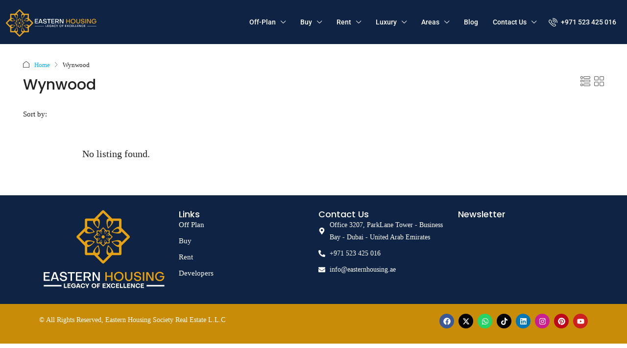

--- FILE ---
content_type: text/html; charset=UTF-8
request_url: https://easternhousing.ae/area/wynwood/
body_size: 41127
content:
<!doctype html><html lang="en-US"><head><script data-no-optimize="1">var litespeed_docref=sessionStorage.getItem("litespeed_docref");litespeed_docref&&(Object.defineProperty(document,"referrer",{get:function(){return litespeed_docref}}),sessionStorage.removeItem("litespeed_docref"));</script> <meta charset="UTF-8" /><meta name="viewport" content="width=device-width, initial-scale=1.0" /><link rel="profile" href="https://gmpg.org/xfn/11" /><meta name="format-detection" content="telephone=no"><style>.houzez-library-modal-btn {margin-left: 5px;background: #35AAE1;vertical-align: top;font-size: 0 !important;}
		.houzez-library-modal-btn:before {content: '';width: 16px;height: 16px;background-image: url('https://easternhousing.ae/wp-content/themes/houzez/img/studio-icon.png');background-position: center;background-size: contain;background-repeat: no-repeat;}
		#houzez-library-modal .houzez-elementor-template-library-template-name {text-align: right;flex: 1 0 0%;}
		.houzez-sync-btn {background: #28a745 !important;color: white !important;margin-right: 10px;}
		.houzez-sync-btn:hover {background: #218838 !important;}
		.houzez-notice {padding: 10px 15px;margin: 10px 0;border-radius: 4px;font-size: 14px;}
		.houzez-notice.houzez-success {background: #d4edda;color: #155724;border: 1px solid #c3e6cb;}
		.houzez-notice.houzez-error {background: #f8d7da;color: #721c24;border: 1px solid #f5c6cb;}
		.houzez-notice.houzez-info {background: #d1ecf1;color: #0c5460;border: 1px solid #bee5eb;}</style><meta name='robots' content='index, follow, max-image-preview:large, max-snippet:-1, max-video-preview:-1' /><title>Wynwood - Eastern Housing UAE</title><link rel="canonical" href="https://easternhousing.ae/area/wynwood/" /><meta property="og:locale" content="en_US" /><meta property="og:type" content="article" /><meta property="og:title" content="Wynwood - Eastern Housing UAE" /><meta property="og:url" content="https://easternhousing.ae/area/wynwood/" /><meta property="og:site_name" content="Eastern Housing UAE" /><meta name="twitter:card" content="summary_large_image" /><meta name="twitter:site" content="@EasternUae" /> <script type="application/ld+json" class="yoast-schema-graph">{"@context":"https://schema.org","@graph":[{"@type":"CollectionPage","@id":"https://easternhousing.ae/area/wynwood/","url":"https://easternhousing.ae/area/wynwood/","name":"Wynwood - Eastern Housing UAE","isPartOf":{"@id":"https://easternhousing.ae/#website"},"breadcrumb":{"@id":"https://easternhousing.ae/area/wynwood/#breadcrumb"},"inLanguage":"en-US"},{"@type":"BreadcrumbList","@id":"https://easternhousing.ae/area/wynwood/#breadcrumb","itemListElement":[{"@type":"ListItem","position":1,"name":"Home","item":"https://easternhousing.ae/"},{"@type":"ListItem","position":2,"name":"Wynwood"}]},{"@type":"WebSite","@id":"https://easternhousing.ae/#website","url":"https://easternhousing.ae/","name":"Eastern Housing UAE","description":"Legacy of Excellence","publisher":{"@id":"https://easternhousing.ae/#organization"},"alternateName":"Eastern Housing Society Real Estate L.L.C","potentialAction":[{"@type":"SearchAction","target":{"@type":"EntryPoint","urlTemplate":"https://easternhousing.ae/?s={search_term_string}"},"query-input":{"@type":"PropertyValueSpecification","valueRequired":true,"valueName":"search_term_string"}}],"inLanguage":"en-US"},{"@type":"Organization","@id":"https://easternhousing.ae/#organization","name":"Eastern Housing UAE","alternateName":"Eastern Housing Society Real Estate L.L.C","url":"https://easternhousing.ae/","logo":{"@type":"ImageObject","inLanguage":"en-US","@id":"https://easternhousing.ae/#/schema/logo/image/","url":"https://easternhousing.ae/wp-content/uploads/2016/10/logo-350.png","contentUrl":"https://easternhousing.ae/wp-content/uploads/2016/10/logo-350.png","width":350,"height":350,"caption":"Eastern Housing UAE"},"image":{"@id":"https://easternhousing.ae/#/schema/logo/image/"},"sameAs":["https://www.facebook.com/easternhousinguae","https://x.com/EasternUae","https://www.instagram.com/easternhousinguae/","https://www.linkedin.com/company/eastern-uae/","https://www.youtube.com/@EasternHousingUAE","https://www.tiktok.com/@easternhousinguae","https://www.pinterest.com/easternhousinguae/","https://www.snapchat.com/add/easternuae"]}]}</script> <link rel='dns-prefetch' href='//www.googletagmanager.com' /><link rel='dns-prefetch' href='//fonts.googleapis.com' /><link rel='preconnect' href='https://fonts.gstatic.com' crossorigin /><link rel="alternate" type="application/rss+xml" title="Eastern Housing UAE &raquo; Feed" href="https://easternhousing.ae/feed/" /><link rel="alternate" type="application/rss+xml" title="Eastern Housing UAE &raquo; Comments Feed" href="https://easternhousing.ae/comments/feed/" /><link rel="alternate" type="application/rss+xml" title="Eastern Housing UAE &raquo; Wynwood Area Feed" href="https://easternhousing.ae/area/wynwood/feed/" /><style id='wp-img-auto-sizes-contain-inline-css' type='text/css'>img:is([sizes=auto i],[sizes^="auto," i]){contain-intrinsic-size:3000px 1500px}
/*# sourceURL=wp-img-auto-sizes-contain-inline-css */</style><style id="litespeed-ccss">ol,ul{box-sizing:border-box}:root{--wp-block-synced-color:#7a00df;--wp-block-synced-color--rgb:122,0,223;--wp-bound-block-color:var(--wp-block-synced-color);--wp-editor-canvas-background:#ddd;--wp-admin-theme-color:#007cba;--wp-admin-theme-color--rgb:0,124,186;--wp-admin-theme-color-darker-10:#006ba1;--wp-admin-theme-color-darker-10--rgb:0,107,160.5;--wp-admin-theme-color-darker-20:#005a87;--wp-admin-theme-color-darker-20--rgb:0,90,135;--wp-admin-border-width-focus:2px}:root{--wp--preset--font-size--normal:16px;--wp--preset--font-size--huge:42px}html :where(img[class*=wp-image-]){height:auto;max-width:100%}:root{--wp--preset--aspect-ratio--square:1;--wp--preset--aspect-ratio--4-3:4/3;--wp--preset--aspect-ratio--3-4:3/4;--wp--preset--aspect-ratio--3-2:3/2;--wp--preset--aspect-ratio--2-3:2/3;--wp--preset--aspect-ratio--16-9:16/9;--wp--preset--aspect-ratio--9-16:9/16;--wp--preset--color--black:#000000;--wp--preset--color--cyan-bluish-gray:#abb8c3;--wp--preset--color--white:#ffffff;--wp--preset--color--pale-pink:#f78da7;--wp--preset--color--vivid-red:#cf2e2e;--wp--preset--color--luminous-vivid-orange:#ff6900;--wp--preset--color--luminous-vivid-amber:#fcb900;--wp--preset--color--light-green-cyan:#7bdcb5;--wp--preset--color--vivid-green-cyan:#00d084;--wp--preset--color--pale-cyan-blue:#8ed1fc;--wp--preset--color--vivid-cyan-blue:#0693e3;--wp--preset--color--vivid-purple:#9b51e0;--wp--preset--gradient--vivid-cyan-blue-to-vivid-purple:linear-gradient(135deg,rgb(6,147,227) 0%,rgb(155,81,224) 100%);--wp--preset--gradient--light-green-cyan-to-vivid-green-cyan:linear-gradient(135deg,rgb(122,220,180) 0%,rgb(0,208,130) 100%);--wp--preset--gradient--luminous-vivid-amber-to-luminous-vivid-orange:linear-gradient(135deg,rgb(252,185,0) 0%,rgb(255,105,0) 100%);--wp--preset--gradient--luminous-vivid-orange-to-vivid-red:linear-gradient(135deg,rgb(255,105,0) 0%,rgb(207,46,46) 100%);--wp--preset--gradient--very-light-gray-to-cyan-bluish-gray:linear-gradient(135deg,rgb(238,238,238) 0%,rgb(169,184,195) 100%);--wp--preset--gradient--cool-to-warm-spectrum:linear-gradient(135deg,rgb(74,234,220) 0%,rgb(151,120,209) 20%,rgb(207,42,186) 40%,rgb(238,44,130) 60%,rgb(251,105,98) 80%,rgb(254,248,76) 100%);--wp--preset--gradient--blush-light-purple:linear-gradient(135deg,rgb(255,206,236) 0%,rgb(152,150,240) 100%);--wp--preset--gradient--blush-bordeaux:linear-gradient(135deg,rgb(254,205,165) 0%,rgb(254,45,45) 50%,rgb(107,0,62) 100%);--wp--preset--gradient--luminous-dusk:linear-gradient(135deg,rgb(255,203,112) 0%,rgb(199,81,192) 50%,rgb(65,88,208) 100%);--wp--preset--gradient--pale-ocean:linear-gradient(135deg,rgb(255,245,203) 0%,rgb(182,227,212) 50%,rgb(51,167,181) 100%);--wp--preset--gradient--electric-grass:linear-gradient(135deg,rgb(202,248,128) 0%,rgb(113,206,126) 100%);--wp--preset--gradient--midnight:linear-gradient(135deg,rgb(2,3,129) 0%,rgb(40,116,252) 100%);--wp--preset--font-size--small:13px;--wp--preset--font-size--medium:20px;--wp--preset--font-size--large:36px;--wp--preset--font-size--x-large:42px;--wp--preset--spacing--20:0.44rem;--wp--preset--spacing--30:0.67rem;--wp--preset--spacing--40:1rem;--wp--preset--spacing--50:1.5rem;--wp--preset--spacing--60:2.25rem;--wp--preset--spacing--70:3.38rem;--wp--preset--spacing--80:5.06rem;--wp--preset--shadow--natural:6px 6px 9px rgba(0, 0, 0, 0.2);--wp--preset--shadow--deep:12px 12px 50px rgba(0, 0, 0, 0.4);--wp--preset--shadow--sharp:6px 6px 0px rgba(0, 0, 0, 0.2);--wp--preset--shadow--outlined:6px 6px 0px -3px rgb(255, 255, 255), 6px 6px rgb(0, 0, 0);--wp--preset--shadow--crisp:6px 6px 0px rgb(0, 0, 0)}:root{--direction-multiplier:1}.elementor-screen-only{height:1px;margin:-1px;overflow:hidden;padding:0;position:absolute;top:-10000em;width:1px;clip:rect(0,0,0,0);border:0}.elementor *{box-sizing:border-box}:root{--page-title-display:block}@media (prefers-reduced-motion:no-preference){html{scroll-behavior:smooth}}.elementor-kit-9{--e-global-color-primary:#FFCC41;--e-global-color-secondary:#54595F;--e-global-color-text:#7A7A7A;--e-global-color-accent:#FFCC41;--e-global-color-9134ef0:#0F2345;--e-global-typography-primary-font-family:"Roboto";--e-global-typography-primary-font-weight:600;--e-global-typography-secondary-font-family:"Roboto Slab";--e-global-typography-secondary-font-weight:400;--e-global-typography-text-font-family:"Roboto";--e-global-typography-text-font-weight:400;--e-global-typography-accent-font-family:"Roboto";--e-global-typography-accent-font-weight:500}body{--sr-7-css-loaded:1}:root{--bs-blue:#0d6efd;--bs-indigo:#6610f2;--bs-purple:#6f42c1;--bs-pink:#d63384;--bs-red:#dc3545;--bs-orange:#fd7e14;--bs-yellow:#ffc107;--bs-green:#198754;--bs-teal:#20c997;--bs-cyan:#0dcaf0;--bs-black:#000;--bs-white:#fff;--bs-gray:#6c757d;--bs-gray-dark:#343a40;--bs-gray-100:#f8f9fa;--bs-gray-200:#e9ecef;--bs-gray-300:#dee2e6;--bs-gray-400:#ced4da;--bs-gray-500:#adb5bd;--bs-gray-600:#6c757d;--bs-gray-700:#495057;--bs-gray-800:#343a40;--bs-gray-900:#212529;--bs-primary:#0d6efd;--bs-secondary:#6c757d;--bs-success:#198754;--bs-info:#0dcaf0;--bs-warning:#ffc107;--bs-danger:#dc3545;--bs-light:#f8f9fa;--bs-dark:#212529;--bs-primary-rgb:13,110,253;--bs-secondary-rgb:108,117,125;--bs-success-rgb:25,135,84;--bs-info-rgb:13,202,240;--bs-warning-rgb:255,193,7;--bs-danger-rgb:220,53,69;--bs-light-rgb:248,249,250;--bs-dark-rgb:33,37,41;--bs-primary-text-emphasis:#052c65;--bs-secondary-text-emphasis:#2b2f32;--bs-success-text-emphasis:#0a3622;--bs-info-text-emphasis:#055160;--bs-warning-text-emphasis:#664d03;--bs-danger-text-emphasis:#58151c;--bs-light-text-emphasis:#495057;--bs-dark-text-emphasis:#495057;--bs-primary-bg-subtle:#cfe2ff;--bs-secondary-bg-subtle:#e2e3e5;--bs-success-bg-subtle:#d1e7dd;--bs-info-bg-subtle:#cff4fc;--bs-warning-bg-subtle:#fff3cd;--bs-danger-bg-subtle:#f8d7da;--bs-light-bg-subtle:#fcfcfd;--bs-dark-bg-subtle:#ced4da;--bs-primary-border-subtle:#9ec5fe;--bs-secondary-border-subtle:#c4c8cb;--bs-success-border-subtle:#a3cfbb;--bs-info-border-subtle:#9eeaf9;--bs-warning-border-subtle:#ffe69c;--bs-danger-border-subtle:#f1aeb5;--bs-light-border-subtle:#e9ecef;--bs-dark-border-subtle:#adb5bd;--bs-white-rgb:255,255,255;--bs-black-rgb:0,0,0;--bs-font-sans-serif:system-ui,-apple-system,"Segoe UI",Roboto,"Helvetica Neue","Noto Sans","Liberation Sans",Arial,sans-serif,"Apple Color Emoji","Segoe UI Emoji","Segoe UI Symbol","Noto Color Emoji";--bs-font-monospace:SFMono-Regular,Menlo,Monaco,Consolas,"Liberation Mono","Courier New",monospace;--bs-gradient:linear-gradient(180deg, rgba(255, 255, 255, 0.15), rgba(255, 255, 255, 0));--bs-body-font-family:var(--bs-font-sans-serif);--bs-body-font-size:1rem;--bs-body-font-weight:400;--bs-body-line-height:1.5;--bs-body-color:#212529;--bs-body-color-rgb:33,37,41;--bs-body-bg:#fff;--bs-body-bg-rgb:255,255,255;--bs-emphasis-color:#000;--bs-emphasis-color-rgb:0,0,0;--bs-secondary-color:rgba(33, 37, 41, 0.75);--bs-secondary-color-rgb:33,37,41;--bs-secondary-bg:#e9ecef;--bs-secondary-bg-rgb:233,236,239;--bs-tertiary-color:rgba(33, 37, 41, 0.5);--bs-tertiary-color-rgb:33,37,41;--bs-tertiary-bg:#f8f9fa;--bs-tertiary-bg-rgb:248,249,250;--bs-heading-color:inherit;--bs-link-color:#0d6efd;--bs-link-color-rgb:13,110,253;--bs-link-decoration:underline;--bs-link-hover-color:#0a58ca;--bs-link-hover-color-rgb:10,88,202;--bs-code-color:#d63384;--bs-highlight-color:#212529;--bs-highlight-bg:#fff3cd;--bs-border-width:1px;--bs-border-style:solid;--bs-border-color:#dee2e6;--bs-border-color-translucent:rgba(0, 0, 0, 0.175);--bs-border-radius:0.375rem;--bs-border-radius-sm:0.25rem;--bs-border-radius-lg:0.5rem;--bs-border-radius-xl:1rem;--bs-border-radius-xxl:2rem;--bs-border-radius-2xl:var(--bs-border-radius-xxl);--bs-border-radius-pill:50rem;--bs-box-shadow:0 0.5rem 1rem rgba(0, 0, 0, 0.15);--bs-box-shadow-sm:0 0.125rem 0.25rem rgba(0, 0, 0, 0.075);--bs-box-shadow-lg:0 1rem 3rem rgba(0, 0, 0, 0.175);--bs-box-shadow-inset:inset 0 1px 2px rgba(0, 0, 0, 0.075);--bs-focus-ring-width:0.25rem;--bs-focus-ring-opacity:0.25;--bs-focus-ring-color:rgba(13, 110, 253, 0.25);--bs-form-valid-color:#198754;--bs-form-valid-border-color:#198754;--bs-form-invalid-color:#dc3545;--bs-form-invalid-border-color:#dc3545}*,::after,::before{box-sizing:border-box}@media (prefers-reduced-motion:no-preference){:root{scroll-behavior:smooth}}body{margin:0;font-family:var(--bs-body-font-family);font-size:var(--bs-body-font-size);font-weight:var(--bs-body-font-weight);line-height:var(--bs-body-line-height);color:var(--bs-body-color);text-align:var(--bs-body-text-align);background-color:var(--bs-body-bg);-webkit-text-size-adjust:100%}h1,h2,h3{margin-top:0;margin-bottom:.5rem;font-weight:500;line-height:1.2;color:var(--bs-heading-color)}h1{font-size:calc(1.375rem + 1.5vw)}@media (min-width:1200px){h1{font-size:2.5rem}}h2{font-size:calc(1.325rem + .9vw)}@media (min-width:1200px){h2{font-size:2rem}}h3{font-size:calc(1.3rem + .6vw)}@media (min-width:1200px){h3{font-size:1.75rem}}p{margin-top:0;margin-bottom:1rem}ol,ul{padding-left:2rem}ol,ul{margin-top:0;margin-bottom:1rem}ul ul{margin-bottom:0}a{color:rgba(var(--bs-link-color-rgb),var(--bs-link-opacity,1));text-decoration:underline}img{vertical-align:middle}label{display:inline-block}button{border-radius:0}button,input,select{margin:0;font-family:inherit;font-size:inherit;line-height:inherit}button,select{text-transform:none}select{word-wrap:normal}[type=button],button{-webkit-appearance:button}::-moz-focus-inner{padding:0;border-style:none}::-webkit-datetime-edit-day-field,::-webkit-datetime-edit-fields-wrapper,::-webkit-datetime-edit-hour-field,::-webkit-datetime-edit-minute,::-webkit-datetime-edit-month-field,::-webkit-datetime-edit-text,::-webkit-datetime-edit-year-field{padding:0}::-webkit-inner-spin-button{height:auto}::-webkit-search-decoration{-webkit-appearance:none}::-webkit-color-swatch-wrapper{padding:0}::-webkit-file-upload-button{font:inherit;-webkit-appearance:button}::file-selector-button{font:inherit;-webkit-appearance:button}iframe{border:0}.list-inline{padding-left:0;list-style:none}.list-inline-item{display:inline-block}.list-inline-item:not(:last-child){margin-right:.5rem}.container,.container-fluid{--bs-gutter-x:1.5rem;--bs-gutter-y:0;width:100%;padding-right:calc(var(--bs-gutter-x)*.5);padding-left:calc(var(--bs-gutter-x)*.5);margin-right:auto;margin-left:auto}@media (min-width:576px){.container{max-width:540px}}@media (min-width:768px){.container{max-width:720px}}@media (min-width:992px){.container{max-width:960px}}@media (min-width:1200px){.container{max-width:1140px}}@media (min-width:1400px){.container{max-width:1320px}}:root{--bs-breakpoint-xs:0;--bs-breakpoint-sm:576px;--bs-breakpoint-md:768px;--bs-breakpoint-lg:992px;--bs-breakpoint-xl:1200px;--bs-breakpoint-xxl:1400px}.row{--bs-gutter-x:1.5rem;--bs-gutter-y:0;display:flex;flex-wrap:wrap;margin-top:calc(-1*var(--bs-gutter-y));margin-right:calc(-.5*var(--bs-gutter-x));margin-left:calc(-.5*var(--bs-gutter-x))}.row>*{flex-shrink:0;width:100%;max-width:100%;padding-right:calc(var(--bs-gutter-x)*.5);padding-left:calc(var(--bs-gutter-x)*.5);margin-top:var(--bs-gutter-y)}@media (min-width:768px){.col-md-12{flex:0 0 auto;width:100%}}@media (min-width:992px){.col-lg-12{flex:0 0 auto;width:100%}}.form-control{display:block;width:100%;padding:.375rem .75rem;font-size:1rem;font-weight:400;line-height:1.5;color:var(--bs-body-color);-webkit-appearance:none;-moz-appearance:none;appearance:none;background-color:var(--bs-body-bg);background-clip:padding-box;border:var(--bs-border-width) solid var(--bs-border-color);border-radius:var(--bs-border-radius)}.form-control::-webkit-date-and-time-value{min-width:85px;height:1.5em;margin:0}.form-control::-webkit-datetime-edit{display:block;padding:0}.form-control::-moz-placeholder{color:var(--bs-secondary-color);opacity:1}.form-control::-webkit-file-upload-button{padding:.375rem .75rem;margin:-.375rem -.75rem;-webkit-margin-end:.75rem;margin-inline-end:.75rem;color:var(--bs-body-color);background-color:var(--bs-tertiary-bg);border-color:inherit;border-style:solid;border-width:0;border-inline-end-width:var(--bs-border-width);border-radius:0}.btn{--bs-btn-padding-x:0.75rem;--bs-btn-padding-y:0.375rem;--bs-btn-font-family:;--bs-btn-font-size:1rem;--bs-btn-font-weight:400;--bs-btn-line-height:1.5;--bs-btn-color:var(--bs-body-color);--bs-btn-bg:transparent;--bs-btn-border-width:var(--bs-border-width);--bs-btn-border-color:transparent;--bs-btn-border-radius:var(--bs-border-radius);--bs-btn-hover-border-color:transparent;--bs-btn-box-shadow:inset 0 1px 0 rgba(255, 255, 255, 0.15),0 1px 1px rgba(0, 0, 0, 0.075);--bs-btn-disabled-opacity:0.65;--bs-btn-focus-box-shadow:0 0 0 0.25rem rgba(var(--bs-btn-focus-shadow-rgb), .5);display:inline-block;padding:var(--bs-btn-padding-y) var(--bs-btn-padding-x);font-family:var(--bs-btn-font-family);font-size:var(--bs-btn-font-size);font-weight:var(--bs-btn-font-weight);line-height:var(--bs-btn-line-height);color:var(--bs-btn-color);text-align:center;text-decoration:none;vertical-align:middle;border:var(--bs-btn-border-width) solid var(--bs-btn-border-color);border-radius:var(--bs-btn-border-radius);background-color:var(--bs-btn-bg)}.dropdown{position:relative}.dropdown-toggle{white-space:nowrap}.dropdown-toggle::after{display:inline-block;margin-left:.255em;vertical-align:.255em;content:"";border-top:.3em solid;border-right:.3em solid #fff0;border-bottom:0;border-left:.3em solid #fff0}.dropdown-menu{--bs-dropdown-zindex:1000;--bs-dropdown-min-width:10rem;--bs-dropdown-padding-x:0;--bs-dropdown-padding-y:0.5rem;--bs-dropdown-spacer:0.125rem;--bs-dropdown-font-size:1rem;--bs-dropdown-color:var(--bs-body-color);--bs-dropdown-bg:var(--bs-body-bg);--bs-dropdown-border-color:var(--bs-border-color-translucent);--bs-dropdown-border-radius:var(--bs-border-radius);--bs-dropdown-border-width:var(--bs-border-width);--bs-dropdown-inner-border-radius:calc(var(--bs-border-radius) - var(--bs-border-width));--bs-dropdown-divider-bg:var(--bs-border-color-translucent);--bs-dropdown-divider-margin-y:0.5rem;--bs-dropdown-box-shadow:var(--bs-box-shadow);--bs-dropdown-link-color:var(--bs-body-color);--bs-dropdown-link-hover-color:var(--bs-body-color);--bs-dropdown-link-hover-bg:var(--bs-tertiary-bg);--bs-dropdown-link-active-color:#fff;--bs-dropdown-link-active-bg:#0d6efd;--bs-dropdown-link-disabled-color:var(--bs-tertiary-color);--bs-dropdown-item-padding-x:1rem;--bs-dropdown-item-padding-y:0.25rem;--bs-dropdown-header-color:#6c757d;--bs-dropdown-header-padding-x:1rem;--bs-dropdown-header-padding-y:0.5rem;position:absolute;z-index:var(--bs-dropdown-zindex);display:none;min-width:var(--bs-dropdown-min-width);padding:var(--bs-dropdown-padding-y) var(--bs-dropdown-padding-x);margin:0;font-size:var(--bs-dropdown-font-size);color:var(--bs-dropdown-color);text-align:left;list-style:none;background-color:var(--bs-dropdown-bg);background-clip:padding-box;border:var(--bs-dropdown-border-width) solid var(--bs-dropdown-border-color);border-radius:var(--bs-dropdown-border-radius)}.dropdown-item{display:block;width:100%;padding:var(--bs-dropdown-item-padding-y) var(--bs-dropdown-item-padding-x);clear:both;font-weight:400;color:var(--bs-dropdown-link-color);text-align:inherit;text-decoration:none;white-space:nowrap;background-color:#fff0;border:0;border-radius:var(--bs-dropdown-item-border-radius,0)}.nav-link{display:block;padding:var(--bs-nav-link-padding-y) var(--bs-nav-link-padding-x);font-size:var(--bs-nav-link-font-size);font-weight:var(--bs-nav-link-font-weight);color:var(--bs-nav-link-color);text-decoration:none;background:0 0;border:0}.navbar{--bs-navbar-padding-x:0;--bs-navbar-padding-y:0.5rem;--bs-navbar-color:rgba(var(--bs-emphasis-color-rgb), 0.65);--bs-navbar-hover-color:rgba(var(--bs-emphasis-color-rgb), 0.8);--bs-navbar-disabled-color:rgba(var(--bs-emphasis-color-rgb), 0.3);--bs-navbar-active-color:rgba(var(--bs-emphasis-color-rgb), 1);--bs-navbar-brand-padding-y:0.3125rem;--bs-navbar-brand-margin-end:1rem;--bs-navbar-brand-font-size:1.25rem;--bs-navbar-brand-color:rgba(var(--bs-emphasis-color-rgb), 1);--bs-navbar-brand-hover-color:rgba(var(--bs-emphasis-color-rgb), 1);--bs-navbar-nav-link-padding-x:0.5rem;--bs-navbar-toggler-padding-y:0.25rem;--bs-navbar-toggler-padding-x:0.75rem;--bs-navbar-toggler-font-size:1.25rem;--bs-navbar-toggler-icon-bg:url("data:image/svg+xml,%3csvg xmlns='http://www.w3.org/2000/svg' viewBox='0 0 30 30'%3e%3cpath stroke='rgba%2833, 37, 41, 0.75%29' stroke-linecap='round' stroke-miterlimit='10' stroke-width='2' d='M4 7h22M4 15h22M4 23h22'/%3e%3c/svg%3e");--bs-navbar-toggler-border-color:rgba(var(--bs-emphasis-color-rgb), 0.15);--bs-navbar-toggler-border-radius:var(--bs-border-radius);--bs-navbar-toggler-focus-width:0.25rem;position:relative;display:flex;flex-wrap:wrap;align-items:center;justify-content:space-between;padding:var(--bs-navbar-padding-y) var(--bs-navbar-padding-x)}.navbar-nav{--bs-nav-link-padding-x:0;--bs-nav-link-padding-y:0.5rem;--bs-nav-link-font-weight:;--bs-nav-link-color:var(--bs-navbar-color);--bs-nav-link-hover-color:var(--bs-navbar-hover-color);--bs-nav-link-disabled-color:var(--bs-navbar-disabled-color);display:flex;flex-direction:column;padding-left:0;margin-bottom:0;list-style:none}.navbar-nav .dropdown-menu{position:static}@media (min-width:992px){.navbar-expand-lg{flex-wrap:nowrap;justify-content:flex-start}.navbar-expand-lg .navbar-nav{flex-direction:row}.navbar-expand-lg .navbar-nav .dropdown-menu{position:absolute}.navbar-expand-lg .navbar-nav .nav-link{padding-right:var(--bs-navbar-nav-link-padding-x);padding-left:var(--bs-navbar-nav-link-padding-x)}}.breadcrumb{--bs-breadcrumb-padding-x:0;--bs-breadcrumb-padding-y:0;--bs-breadcrumb-margin-bottom:1rem;--bs-breadcrumb-bg:;--bs-breadcrumb-border-radius:;--bs-breadcrumb-divider-color:var(--bs-secondary-color);--bs-breadcrumb-item-padding-x:0.5rem;--bs-breadcrumb-item-active-color:var(--bs-secondary-color);display:flex;flex-wrap:wrap;padding:var(--bs-breadcrumb-padding-y) var(--bs-breadcrumb-padding-x);margin-bottom:var(--bs-breadcrumb-margin-bottom);font-size:var(--bs-breadcrumb-font-size);list-style:none;background-color:var(--bs-breadcrumb-bg);border-radius:var(--bs-breadcrumb-border-radius)}.breadcrumb-item+.breadcrumb-item{padding-left:var(--bs-breadcrumb-item-padding-x)}.breadcrumb-item+.breadcrumb-item::before{float:left;padding-right:var(--bs-breadcrumb-item-padding-x);color:var(--bs-breadcrumb-divider-color);content:var(--bs-breadcrumb-divider,"/")}.btn-close{--bs-btn-close-color:#000;--bs-btn-close-bg:url("data:image/svg+xml,%3csvg xmlns='http://www.w3.org/2000/svg' viewBox='0 0 16 16' fill='%23000'%3e%3cpath d='M.293.293a1 1 0 0 1 1.414 0L8 6.586 14.293.293a1 1 0 1 1 1.414 1.414L9.414 8l6.293 6.293a1 1 0 0 1-1.414 1.414L8 9.414l-6.293 6.293a1 1 0 0 1-1.414-1.414L6.586 8 .293 1.707a1 1 0 0 1 0-1.414z'/%3e%3c/svg%3e");--bs-btn-close-opacity:0.5;--bs-btn-close-hover-opacity:0.75;--bs-btn-close-focus-shadow:0 0 0 0.25rem rgba(13, 110, 253, 0.25);--bs-btn-close-focus-opacity:1;--bs-btn-close-disabled-opacity:0.25;--bs-btn-close-white-filter:invert(1) grayscale(100%) brightness(200%);box-sizing:content-box;width:1em;height:1em;padding:.25em .25em;color:var(--bs-btn-close-color);background:#fff0 var(--bs-btn-close-bg) center/1em auto no-repeat;border:0;border-radius:.375rem;opacity:var(--bs-btn-close-opacity)}.offcanvas{--bs-offcanvas-zindex:1045;--bs-offcanvas-width:400px;--bs-offcanvas-height:30vh;--bs-offcanvas-padding-x:1rem;--bs-offcanvas-padding-y:1rem;--bs-offcanvas-color:var(--bs-body-color);--bs-offcanvas-bg:var(--bs-body-bg);--bs-offcanvas-border-width:var(--bs-border-width);--bs-offcanvas-border-color:var(--bs-border-color-translucent);--bs-offcanvas-box-shadow:var(--bs-box-shadow-sm);--bs-offcanvas-title-line-height:1.5}.offcanvas{position:fixed;bottom:0;z-index:var(--bs-offcanvas-zindex);display:flex;flex-direction:column;max-width:100%;color:var(--bs-offcanvas-color);visibility:hidden;background-color:var(--bs-offcanvas-bg);background-clip:padding-box;outline:0}.offcanvas.offcanvas-start{top:0;left:0;width:var(--bs-offcanvas-width);border-right:var(--bs-offcanvas-border-width) solid var(--bs-offcanvas-border-color);transform:translateX(-100%)}.offcanvas.offcanvas-end{top:0;right:0;width:var(--bs-offcanvas-width);border-left:var(--bs-offcanvas-border-width) solid var(--bs-offcanvas-border-color);transform:translateX(100%)}.offcanvas-header{display:flex;align-items:center;padding:var(--bs-offcanvas-padding-y) var(--bs-offcanvas-padding-x)}.offcanvas-header .btn-close{padding:calc(var(--bs-offcanvas-padding-y)*.5) calc(var(--bs-offcanvas-padding-x)*.5);margin:calc(-.5*var(--bs-offcanvas-padding-y)) calc(-.5*var(--bs-offcanvas-padding-x)) calc(-.5*var(--bs-offcanvas-padding-y)) auto}.offcanvas-title{margin-bottom:0;line-height:var(--bs-offcanvas-title-line-height)}.d-flex{display:flex!important}.h-100{height:100%!important}.flex-row{flex-direction:row!important}.flex-grow-1{flex-grow:1!important}.justify-content-end{justify-content:flex-end!important}.align-items-center{align-items:center!important}.m-0{margin:0!important}.me-1{margin-right:.25rem!important}.mb-4{margin-bottom:1.5rem!important}.ps-2{padding-left:.5rem!important}.fs-6{font-size:1rem!important}select.bs-select-hidden,select.selectpicker{display:none!important}.houzez-theme .houzez-icon,.houzez-icon{font-family:"houzez-iconfont"!important;speak:none;font-style:normal;font-weight:400;font-variant:normal;text-transform:none;line-height:1;-webkit-font-smoothing:antialiased;-moz-osx-font-smoothing:grayscale}.icon-house:before{content:""}.icon-phone-actions-ring:before{content:""}.icon-layout-bullets:before{content:""}.icon-layout-module-1:before{content:""}.icon-close:before{content:""}.icon-navigation-menu:before{content:""}.nav-mobile .main-nav .nav-item .dropdown-menu,.nav-mobile .main-nav .nav-item{width:100%}.nav-mobile .main-nav .nav-item,.nav-mobile:not(.houzez-nav-menu-main-mobile-wrap) .main-nav .nav-item a,.header-main-wrap .main-nav .nav-item,.header-mobile,.header-main-wrap .login-register-nav .btn-phone-number .icon-phone-actions-ring,.header-main-wrap,.logo img,.header-inner-wrap{position:relative}.nav-mobile .main-nav .nav-item .dropdown-menu{position:absolute}.nav-mobile:not(.houzez-nav-menu-main-mobile-wrap) .main-nav .nav-item a,.header-main-wrap .main-nav .dropdown-menu{display:block}.login-register-nav li{display:inline}.main-nav .dropdown-toggle:after,.main-nav .dropdown-menu{border:none}.main-nav .dropdown-menu{border-radius:0}.breadcrumb,.main-nav .dropdown-menu,.login-register-nav{margin:0}.listing-wrap .page-title{margin-top:10px}.breadcrumb,.main-nav .dropdown-menu,.login-register-nav,.navbar,.dropdown-menu{padding:0}.nav-mobile .main-nav .nav-item .dropdown-menu{left:0}.nav-mobile:not(.houzez-nav-menu-main-mobile-wrap) .main-nav .nav-item a,.header-main-wrap .main-nav .nav-item{z-index:2}.main-nav .dropdown-menu,.dropdown-menu{box-shadow:0 2px 4px rgb(0 0 0/.1)}label{font-weight:600}body{overflow-x:hidden;text-rendering:optimizeLegibility;-webkit-font-smoothing:auto;-moz-osx-font-smoothing:grayscale;direction:ltr;text-align:left;min-height:100vh}a{text-decoration:none}.btn{border-radius:4px;padding:0 12px;font-weight:500;line-height:40px;white-space:nowrap}.form-control{height:42px}.form-control{font-weight:400;border:1px solid;border-color:#dce0e0}.dropdown-menu{border-color:#dce0e0}@media (min-width:768px){.container{max-width:750px}}@media (min-width:992px){.container{max-width:970px}}@media (min-width:1200px){.container{max-width:1170px}}@media (max-width:991.98px){.header-desktop{display:none}}.logo{margin-right:20px}.logo img{top:-3px}.login-register{white-space:nowrap}.login-register-nav a{padding:10px 15px}.header-main-wrap{z-index:4}.header-main-wrap .login-register-nav a{padding-top:10px;padding-right:10px;padding-bottom:10px;padding-left:10px;text-decoration:none}.header-main-wrap .login-register-nav .btn-phone-number .icon-phone-actions-ring{font-size:18px;top:3px}.header-mobile{text-align:center;height:60px;padding:0 10px}@media (min-width:992px){.header-mobile{display:none!important}}.header-mobile .logo{margin:0 auto}.header-mobile .toggle-button-left{background-color:#fff0;font-size:20px}.header-mobile-right{min-width:56px}.main-nav:not(.houzez-nav-menu-main) .nav-link{padding-top:0;padding-bottom:0}@media (min-width:1200px){.main-nav:not(.houzez-nav-menu-main) .nav-link{padding-right:15px!important;padding-left:15px!important}}.main-nav:not(.houzez-nav-menu-main) .dropdown-item{padding:15px;line-height:1.5;min-width:250px}.main-nav .dropdown-item{padding:5px 10px}.main-nav .dropdown-item:after{-webkit-transform:rotate(-90deg);transform:rotate(-90deg);margin-top:3px}.header-main-wrap .main-nav .navbar-nav{padding-right:0}.header-main-wrap .main-nav ul ul .dropdown-toggle:after{float:right}.header-main-wrap .main-nav .dropdown-menu{visibility:hidden;opacity:0;top:100%}.header-main-wrap .main-nav .dropdown-menu .dropdown-menu{left:100%;top:0}.main-nav .dropdown-toggle:after{display:inline-block;vertical-align:middle;margin-left:10px;font-family:"houzez-iconfont";content:"";vertical-align:unset;font-size:10px;font-weight:700;float:right}.main-nav.with-angle-icon .dropdown-toggle:after{content:"";font-family:"houzez-iconfont"}.on-hover-menu{background:none;margin:0;padding:0;min-height:20px}@media only screen and (min-width:991px){.on-hover-menu:not(.houzez-nav-menu-layout-dropdown) ul li,.on-hover-menu:not(.houzez-nav-menu-layout-dropdown) ul ul li,.on-hover-menu:not(.houzez-nav-menu-layout-dropdown) ul ul ul li{position:relative}.on-hover-menu:not(.houzez-nav-menu-layout-dropdown) .dropdown-menu,.on-hover-menu:not(.houzez-nav-menu-layout-dropdown) ul.dropdown-menu{opacity:0;visibility:hidden;display:block;position:absolute;top:calc(100% + 10px);left:0;min-width:250px}.on-hover-menu:not(.houzez-nav-menu-layout-dropdown) ul ul.dropdown-menu ul{left:100%;top:calc(100% + 10px)!important}}@media (min-width:992px){.nav-mobile:not(.houzez-nav-menu-main-mobile-wrap){display:none}}.nav-mobile:not(.houzez-nav-menu-main-mobile-wrap) .main-nav .nav-item a{border-bottom:1px solid #dce0e0;padding:15px}.nav-mobile:not(.houzez-nav-menu-main-mobile-wrap) .main-nav .nav-item .nav-mobile-trigger{height:56px;width:56px;line-height:56px}.nav-mobile:not(.houzez-nav-menu-main-mobile-wrap) .main-nav .nav-item .dropdown-menu .nav-item a{padding-top:15px;padding-right:0;padding-bottom:15px;padding-left:30px}.nav-mobile .main-nav .dropdown-toggle:after{margin-left:0;float:none}.nav-mobile .main-nav .navbar-nav{padding-right:0}.nav-mobile .main-nav .nav-item{display:block;border:0}.nav-mobile .main-nav .nav-item .nav-mobile-trigger{position:absolute;top:0;right:0;z-index:2;text-align:center}.nav-mobile .main-nav .nav-item .dropdown-menu{z-index:1;-webkit-box-shadow:none;box-shadow:none}.nav-mobile .main-nav .nav-item .dropdown-menu .dropdown-menu{left:0!important;top:0;z-index:1}.offcanvas-mobile-menu,.offcanvas-login-register{overflow-y:scroll}.offcanvas-mobile-menu .btn-close,.offcanvas-login-register .btn-close{background:none;display:-webkit-box;display:-ms-flexbox;display:flex}.breadcrumb{font-size:13px;background-color:#fff0}@media (max-width:767.98px){.breadcrumb{font-size:12px}}.breadcrumb .icon-house{margin-right:10px}.breadcrumb-item{-webkit-box-align:center;-ms-flex-align:center;align-items:center}.breadcrumb-item+.breadcrumb-item:before{content:"";font-family:"houzez-iconfont";font-size:10px}.breadcrumb-item.breadcrumb-item-home{padding-left:0!important}.breadcrumb-item.breadcrumb-item-home:before{content:""}.page-title-wrap{padding:30px 0}@media (max-width:767.98px){.page-title-wrap{padding:15px 0}}.page-title h1{margin:0;font-size:30px}@media (max-width:767.98px){.page-title h1{font-size:20px}}.sort-by .form-control{padding:0 2px;border-color:transparent!important;background-color:transparent!important}.listing-switch-view .switch-btn{font-size:20px;color:#636363}@media (max-width:991px){.listing-switch-view{display:none}}@media (max-width:991.98px){.page-title-wrap .page-title h1{font-size:24px}}.breadcrumb-item+.breadcrumb-item::before{padding-right:.5rem;padding-left:0}.breadcrumb-item+.breadcrumb-item{padding-left:.5rem;padding-right:0}.dropdown-toggle::after{margin-left:15px}.dropdown-item{text-align:left}a,.nav-link{color:#00aeff}.header-v4 .header-inner-wrap{height:90px}.header-v4 .header-inner-wrap .nav-link{line-height:90px}body,.main-wrap{background-color:#f8f8f8}body,.form-control{color:#222}.main-nav .navbar-nav .nav-item .dropdown-menu{background-color:#fff}.main-nav .navbar-nav .nav-item .nav-item a{color:#004274;border-bottom:1px solid #dce0e0}.header-v4{background-color:#fff}.header-v4 a{color:#004274}.btn-phone-number a{color:#fff}.header-mobile{background-color:#004274}.header-mobile .toggle-button-left{color:#fff}.nav-mobile .main-nav,.nav-mobile .navi-login-register{background-color:#fff}.nav-mobile .main-nav .nav-item a{color:#004274;border-color:#dce0e0;background-color:#fff}.form-control::-webkit-input-placeholder{color:#a1a7a8}body{font-family:"Plus Jakarta Sans",sans-serif;font-size:15px;line-height:25px;font-weight:400;text-transform:none}.btn{font-family:"Plus Jakarta Sans",sans-serif;font-size:15px;font-weight:500}.form-control{font-family:"Plus Jakarta Sans",sans-serif;font-size:15px;font-weight:400}label{font-weight:700}.main-nav,.dropdown-menu,.login-register,.btn-phone-number{font-family:"Plus Jakarta Sans",sans-serif;font-size:14px;font-weight:500;text-transform:none}h1,h2,h3{font-family:"Plus Jakarta Sans",sans-serif;font-weight:700;text-transform:inherit}@media (min-width:1200px){.container{max-width:1210px}}body{font-family:Lato;font-size:15px;font-weight:300;line-height:25px;text-transform:none}.main-nav,.dropdown-menu,.login-register,.btn-phone-number{font-family:Roboto;font-size:14px;font-weight:500;text-transform:none}.btn,.form-control,.form-control{font-family:Lato}h1,h2,h3{font-family:Poppins;font-weight:500;text-transform:inherit}.header-v4 .header-inner-wrap{height:90px}.header-v4 .header-inner-wrap .nav-link{line-height:90px}body,.main-wrap{background-color:#fff}body,.form-control{color:#222}a,.nav-link{color:#00aeff}.header-desktop .main-nav .nav-link{letter-spacing:0}.header-v4{background-color:#0f2345}.header-v4 a.nav-link,.header-v4 .btn-phone-number a{color:#fff}.main-nav .navbar-nav .nav-item .dropdown-menu{background-color:rgb(255 255 255/.97)}.main-nav .navbar-nav .nav-item .nav-item a{color:#004274;border-bottom:1px solid #dce0e0}.form-control::-webkit-input-placeholder{color:#a1a7a8}.header-mobile{background-color:#004274}.header-mobile .toggle-button-left{color:#FFF}.nav-mobile:not(.houzez-nav-menu-main-mobile-wrap) .main-nav .nav-item a{border-bottom:1px solid #dce0e0}.nav-mobile .main-nav,.nav-mobile .navi-login-register{background-color:#fff}.nav-mobile .main-nav .nav-item .nav-item a,.nav-mobile .main-nav .nav-item a{color:#004274;border-bottom:1px solid #dce0e0;background-color:#fff}#nav-mobile .nav-mobile-trigger{color:#004274}.offcanvas-header{background-color:#fff;color:#333}.offcanvas-header .btn-close{color:#333}.logo img{top:2px;bottom:2px;width:185px}.logo{margin-right:211px}.header-v4{opacity:1}.header-v4 a{color:#fff}.header-mobile{background-color:#fff;position:absolute;width:100%;z-index:1000}.pum-container,.pum-content,.pum-content+.pum-close,.pum-overlay{background:0 0;border:none;bottom:auto;clear:none;float:none;font-family:inherit;font-size:medium;font-style:normal;font-weight:400;height:auto;left:auto;letter-spacing:normal;line-height:normal;max-height:none;max-width:none;min-height:0;min-width:0;overflow:visible;position:static;right:auto;text-align:left;text-decoration:none;text-indent:0;text-transform:none;top:auto;visibility:visible;white-space:normal;width:auto;z-index:auto}.pum-content{position:relative;z-index:1}.pum-overlay{position:fixed}.pum-overlay{height:100%;width:100%;top:0;left:0;right:0;bottom:0;z-index:1999999999;overflow:initial;display:none}.pum-overlay,.pum-overlay *,.pum-overlay :after,.pum-overlay :before,.pum-overlay:after,.pum-overlay:before{box-sizing:border-box}.pum-container{top:100px;position:absolute;margin-bottom:3em;z-index:1999999999}.pum-container.pum-responsive{left:50%;margin-left:-47.5%;width:95%;height:auto;overflow:visible}@media only screen and (min-width:1024px){.pum-container.pum-responsive.pum-responsive-medium{margin-left:-30%;width:60%}}.pum-container .pum-content>:last-child{margin-bottom:0}.pum-container .pum-content>:first-child{margin-top:0}.pum-container .pum-content+.pum-close{text-decoration:none;text-align:center;line-height:1;position:absolute;min-width:1em;z-index:2;background-color:#fff0}.pum-theme-33188,.pum-theme-default-theme{background-color:rgb(10 10 10/.13)}.pum-theme-33188 .pum-container,.pum-theme-default-theme .pum-container{padding:20px;border-radius:1px;border:1px none #000;box-shadow:1px 1px 3px 0 rgb(2 2 2/.23);background-color:rgb(249 249 249/1)}.pum-theme-33188 .pum-content,.pum-theme-default-theme .pum-content{color:#8c8c8c;font-family:inherit;font-weight:400}.pum-theme-33188 .pum-content+.pum-close,.pum-theme-default-theme .pum-content+.pum-close{position:absolute;height:auto;width:38px;left:auto;right:0;bottom:auto;top:0;padding:0;color:#0a0a0a;font-family:inherit;font-weight:400;font-size:21px;line-height:36px;border:1px none #fff;border-radius:0;box-shadow:1px 1px 3px 0 rgb(2 2 2/.23);text-shadow:0 0 0 rgb(0 0 0/.23);background-color:rgb(255 255 255/1)}#pum-33198{z-index:1999999999}#pum-33794{z-index:1999999999}#pum-33802{z-index:1999999999}#pum-34335{z-index:1999999999}@media screen and (max-height:640px){.e-con.e-parent:nth-of-type(n+2):not(.e-lazyloaded):not(.e-no-lazyload) *{background-image:none!important}}html,body{overflow-x:hidden}.header-mobile{height:80px!important;background-color:#0F2345!important;position:absolute;width:100%;z-index:1000}@media (max-width:991px){.page-title-wrap{padding-top:100px!important}}@media (max-width:991px){.listing-switch-view{display:block}}</style><link rel="preload" data-asynced="1" data-optimized="2" as="style" onload="this.onload=null;this.rel='stylesheet'" href="https://easternhousing.ae/wp-content/litespeed/css/b226e1258271044d7de29da1f0327924.css?ver=7bda7" /><script data-optimized="1" type="litespeed/javascript" data-src="https://easternhousing.ae/wp-content/plugins/litespeed-cache/assets/js/css_async.min.js"></script> <style id='classic-theme-styles-inline-css' type='text/css'>/*! This file is auto-generated */
.wp-block-button__link{color:#fff;background-color:#32373c;border-radius:9999px;box-shadow:none;text-decoration:none;padding:calc(.667em + 2px) calc(1.333em + 2px);font-size:1.125em}.wp-block-file__button{background:#32373c;color:#fff;text-decoration:none}
/*# sourceURL=/wp-includes/css/classic-themes.min.css */</style><style id='safe-svg-svg-icon-style-inline-css' type='text/css'>.safe-svg-cover{text-align:center}.safe-svg-cover .safe-svg-inside{display:inline-block;max-width:100%}.safe-svg-cover svg{fill:currentColor;height:100%;max-height:100%;max-width:100%;width:100%}

/*# sourceURL=https://easternhousing.ae/wp-content/plugins/safe-svg/dist/safe-svg-block-frontend.css */</style><style id='global-styles-inline-css' type='text/css'>:root{--wp--preset--aspect-ratio--square: 1;--wp--preset--aspect-ratio--4-3: 4/3;--wp--preset--aspect-ratio--3-4: 3/4;--wp--preset--aspect-ratio--3-2: 3/2;--wp--preset--aspect-ratio--2-3: 2/3;--wp--preset--aspect-ratio--16-9: 16/9;--wp--preset--aspect-ratio--9-16: 9/16;--wp--preset--color--black: #000000;--wp--preset--color--cyan-bluish-gray: #abb8c3;--wp--preset--color--white: #ffffff;--wp--preset--color--pale-pink: #f78da7;--wp--preset--color--vivid-red: #cf2e2e;--wp--preset--color--luminous-vivid-orange: #ff6900;--wp--preset--color--luminous-vivid-amber: #fcb900;--wp--preset--color--light-green-cyan: #7bdcb5;--wp--preset--color--vivid-green-cyan: #00d084;--wp--preset--color--pale-cyan-blue: #8ed1fc;--wp--preset--color--vivid-cyan-blue: #0693e3;--wp--preset--color--vivid-purple: #9b51e0;--wp--preset--gradient--vivid-cyan-blue-to-vivid-purple: linear-gradient(135deg,rgb(6,147,227) 0%,rgb(155,81,224) 100%);--wp--preset--gradient--light-green-cyan-to-vivid-green-cyan: linear-gradient(135deg,rgb(122,220,180) 0%,rgb(0,208,130) 100%);--wp--preset--gradient--luminous-vivid-amber-to-luminous-vivid-orange: linear-gradient(135deg,rgb(252,185,0) 0%,rgb(255,105,0) 100%);--wp--preset--gradient--luminous-vivid-orange-to-vivid-red: linear-gradient(135deg,rgb(255,105,0) 0%,rgb(207,46,46) 100%);--wp--preset--gradient--very-light-gray-to-cyan-bluish-gray: linear-gradient(135deg,rgb(238,238,238) 0%,rgb(169,184,195) 100%);--wp--preset--gradient--cool-to-warm-spectrum: linear-gradient(135deg,rgb(74,234,220) 0%,rgb(151,120,209) 20%,rgb(207,42,186) 40%,rgb(238,44,130) 60%,rgb(251,105,98) 80%,rgb(254,248,76) 100%);--wp--preset--gradient--blush-light-purple: linear-gradient(135deg,rgb(255,206,236) 0%,rgb(152,150,240) 100%);--wp--preset--gradient--blush-bordeaux: linear-gradient(135deg,rgb(254,205,165) 0%,rgb(254,45,45) 50%,rgb(107,0,62) 100%);--wp--preset--gradient--luminous-dusk: linear-gradient(135deg,rgb(255,203,112) 0%,rgb(199,81,192) 50%,rgb(65,88,208) 100%);--wp--preset--gradient--pale-ocean: linear-gradient(135deg,rgb(255,245,203) 0%,rgb(182,227,212) 50%,rgb(51,167,181) 100%);--wp--preset--gradient--electric-grass: linear-gradient(135deg,rgb(202,248,128) 0%,rgb(113,206,126) 100%);--wp--preset--gradient--midnight: linear-gradient(135deg,rgb(2,3,129) 0%,rgb(40,116,252) 100%);--wp--preset--font-size--small: 13px;--wp--preset--font-size--medium: 20px;--wp--preset--font-size--large: 36px;--wp--preset--font-size--x-large: 42px;--wp--preset--spacing--20: 0.44rem;--wp--preset--spacing--30: 0.67rem;--wp--preset--spacing--40: 1rem;--wp--preset--spacing--50: 1.5rem;--wp--preset--spacing--60: 2.25rem;--wp--preset--spacing--70: 3.38rem;--wp--preset--spacing--80: 5.06rem;--wp--preset--shadow--natural: 6px 6px 9px rgba(0, 0, 0, 0.2);--wp--preset--shadow--deep: 12px 12px 50px rgba(0, 0, 0, 0.4);--wp--preset--shadow--sharp: 6px 6px 0px rgba(0, 0, 0, 0.2);--wp--preset--shadow--outlined: 6px 6px 0px -3px rgb(255, 255, 255), 6px 6px rgb(0, 0, 0);--wp--preset--shadow--crisp: 6px 6px 0px rgb(0, 0, 0);}:where(.is-layout-flex){gap: 0.5em;}:where(.is-layout-grid){gap: 0.5em;}body .is-layout-flex{display: flex;}.is-layout-flex{flex-wrap: wrap;align-items: center;}.is-layout-flex > :is(*, div){margin: 0;}body .is-layout-grid{display: grid;}.is-layout-grid > :is(*, div){margin: 0;}:where(.wp-block-columns.is-layout-flex){gap: 2em;}:where(.wp-block-columns.is-layout-grid){gap: 2em;}:where(.wp-block-post-template.is-layout-flex){gap: 1.25em;}:where(.wp-block-post-template.is-layout-grid){gap: 1.25em;}.has-black-color{color: var(--wp--preset--color--black) !important;}.has-cyan-bluish-gray-color{color: var(--wp--preset--color--cyan-bluish-gray) !important;}.has-white-color{color: var(--wp--preset--color--white) !important;}.has-pale-pink-color{color: var(--wp--preset--color--pale-pink) !important;}.has-vivid-red-color{color: var(--wp--preset--color--vivid-red) !important;}.has-luminous-vivid-orange-color{color: var(--wp--preset--color--luminous-vivid-orange) !important;}.has-luminous-vivid-amber-color{color: var(--wp--preset--color--luminous-vivid-amber) !important;}.has-light-green-cyan-color{color: var(--wp--preset--color--light-green-cyan) !important;}.has-vivid-green-cyan-color{color: var(--wp--preset--color--vivid-green-cyan) !important;}.has-pale-cyan-blue-color{color: var(--wp--preset--color--pale-cyan-blue) !important;}.has-vivid-cyan-blue-color{color: var(--wp--preset--color--vivid-cyan-blue) !important;}.has-vivid-purple-color{color: var(--wp--preset--color--vivid-purple) !important;}.has-black-background-color{background-color: var(--wp--preset--color--black) !important;}.has-cyan-bluish-gray-background-color{background-color: var(--wp--preset--color--cyan-bluish-gray) !important;}.has-white-background-color{background-color: var(--wp--preset--color--white) !important;}.has-pale-pink-background-color{background-color: var(--wp--preset--color--pale-pink) !important;}.has-vivid-red-background-color{background-color: var(--wp--preset--color--vivid-red) !important;}.has-luminous-vivid-orange-background-color{background-color: var(--wp--preset--color--luminous-vivid-orange) !important;}.has-luminous-vivid-amber-background-color{background-color: var(--wp--preset--color--luminous-vivid-amber) !important;}.has-light-green-cyan-background-color{background-color: var(--wp--preset--color--light-green-cyan) !important;}.has-vivid-green-cyan-background-color{background-color: var(--wp--preset--color--vivid-green-cyan) !important;}.has-pale-cyan-blue-background-color{background-color: var(--wp--preset--color--pale-cyan-blue) !important;}.has-vivid-cyan-blue-background-color{background-color: var(--wp--preset--color--vivid-cyan-blue) !important;}.has-vivid-purple-background-color{background-color: var(--wp--preset--color--vivid-purple) !important;}.has-black-border-color{border-color: var(--wp--preset--color--black) !important;}.has-cyan-bluish-gray-border-color{border-color: var(--wp--preset--color--cyan-bluish-gray) !important;}.has-white-border-color{border-color: var(--wp--preset--color--white) !important;}.has-pale-pink-border-color{border-color: var(--wp--preset--color--pale-pink) !important;}.has-vivid-red-border-color{border-color: var(--wp--preset--color--vivid-red) !important;}.has-luminous-vivid-orange-border-color{border-color: var(--wp--preset--color--luminous-vivid-orange) !important;}.has-luminous-vivid-amber-border-color{border-color: var(--wp--preset--color--luminous-vivid-amber) !important;}.has-light-green-cyan-border-color{border-color: var(--wp--preset--color--light-green-cyan) !important;}.has-vivid-green-cyan-border-color{border-color: var(--wp--preset--color--vivid-green-cyan) !important;}.has-pale-cyan-blue-border-color{border-color: var(--wp--preset--color--pale-cyan-blue) !important;}.has-vivid-cyan-blue-border-color{border-color: var(--wp--preset--color--vivid-cyan-blue) !important;}.has-vivid-purple-border-color{border-color: var(--wp--preset--color--vivid-purple) !important;}.has-vivid-cyan-blue-to-vivid-purple-gradient-background{background: var(--wp--preset--gradient--vivid-cyan-blue-to-vivid-purple) !important;}.has-light-green-cyan-to-vivid-green-cyan-gradient-background{background: var(--wp--preset--gradient--light-green-cyan-to-vivid-green-cyan) !important;}.has-luminous-vivid-amber-to-luminous-vivid-orange-gradient-background{background: var(--wp--preset--gradient--luminous-vivid-amber-to-luminous-vivid-orange) !important;}.has-luminous-vivid-orange-to-vivid-red-gradient-background{background: var(--wp--preset--gradient--luminous-vivid-orange-to-vivid-red) !important;}.has-very-light-gray-to-cyan-bluish-gray-gradient-background{background: var(--wp--preset--gradient--very-light-gray-to-cyan-bluish-gray) !important;}.has-cool-to-warm-spectrum-gradient-background{background: var(--wp--preset--gradient--cool-to-warm-spectrum) !important;}.has-blush-light-purple-gradient-background{background: var(--wp--preset--gradient--blush-light-purple) !important;}.has-blush-bordeaux-gradient-background{background: var(--wp--preset--gradient--blush-bordeaux) !important;}.has-luminous-dusk-gradient-background{background: var(--wp--preset--gradient--luminous-dusk) !important;}.has-pale-ocean-gradient-background{background: var(--wp--preset--gradient--pale-ocean) !important;}.has-electric-grass-gradient-background{background: var(--wp--preset--gradient--electric-grass) !important;}.has-midnight-gradient-background{background: var(--wp--preset--gradient--midnight) !important;}.has-small-font-size{font-size: var(--wp--preset--font-size--small) !important;}.has-medium-font-size{font-size: var(--wp--preset--font-size--medium) !important;}.has-large-font-size{font-size: var(--wp--preset--font-size--large) !important;}.has-x-large-font-size{font-size: var(--wp--preset--font-size--x-large) !important;}
:where(.wp-block-post-template.is-layout-flex){gap: 1.25em;}:where(.wp-block-post-template.is-layout-grid){gap: 1.25em;}
:where(.wp-block-term-template.is-layout-flex){gap: 1.25em;}:where(.wp-block-term-template.is-layout-grid){gap: 1.25em;}
:where(.wp-block-columns.is-layout-flex){gap: 2em;}:where(.wp-block-columns.is-layout-grid){gap: 2em;}
:root :where(.wp-block-pullquote){font-size: 1.5em;line-height: 1.6;}
/*# sourceURL=global-styles-inline-css */</style><style id='houzez-style-inline-css' type='text/css'>@media (min-width: 1200px) {
          .container {
              max-width: 1210px;
          }
        }
        body {
            font-family: Lato;
            font-size: 15px;
            font-weight: 300;
            line-height: 25px;
            text-transform: none;
        }
        .main-nav,
        .dropdown-menu,
        .login-register,
        .btn.btn-create-listing,
        .logged-in-nav,
        .btn-phone-number {
          font-family: Roboto;
          font-size: 14px;
          font-weight: 500;
          text-transform: none;
        }

        .btn,
        .ele-btn,
        .houzez-search-button,
        .houzez-submit-button,
        .form-control,
        .bootstrap-select .text,
        .sort-by-title,
        .woocommerce ul.products li.product .button,
        .form-control,
        .bootstrap-select .text,
        .sort-by-title {
          font-family: Lato;
        }
        
        h1, h2, h3, h4, h5, h6, .item-title {
          font-family: Poppins;
          font-weight: 500;
          text-transform: inherit;
        }

        .post-content-wrap h1, .post-content-wrap h2, .post-content-wrap h3, .post-content-wrap h4, .post-content-wrap h5, .post-content-wrap h6 {
          font-weight: 500;
          text-transform: inherit;
          text-align: inherit; 
        }

        .top-bar-wrap {
            font-family: Roboto;
            font-size: 15px;
            font-weight: 300;
            text-transform: none;   
        }
        .footer-wrap {
            font-family: Roboto;
            font-size: 14px;
            font-weight: 300;
            text-transform: none;
        }
        
        .header-v1 .header-inner-wrap {
            height: 60px; 
        }
        .header-v1 .header-inner-wrap .nav-link {
          line-height: 60px;
        }
        .header-v2 .header-top .navbar {
          height: 110px; 
        }

        .header-v2 .header-bottom .header-inner-wrap {
            height: 54px;
        }

        .header-v2 .header-bottom .header-inner-wrap .nav-link {
            line-height: 54px;
        }

        .header-v3 .header-top .header-inner-wrap,
        .header-v3 .header-top .header-contact-wrap {
          height: 80px;
          line-height: 80px; 
        }
        .header-v3 .header-bottom .header-inner-wrap {
            height: 54px;
        }
        .header-v3 .header-bottom .header-inner-wrap .nav-link {
            line-height: 54px;
        }

        .header-v4 .header-inner-wrap {
            height: 90px;
        }
        .header-v4 .header-inner-wrap .nav-link {
            line-height: 90px;
        }

        .header-v5 .header-top .header-inner-wrap {
            height: 110px;
        }

        .header-v5 .header-bottom .header-inner-wrap {
            height: 54px;
            line-height: 54px;
        }

        .header-v6 .header-inner-wrap,
        .header-v6 .navbar-logged-in-wrap {
            height: 60px;
            line-height: 60px;
        }

        @media (min-width: 1200px) {
            .header-v5 .header-top .container {
                max-width: 1170px;
            }
        }
    
      body,
      .main-wrap,
      .fw-property-documents-wrap h3 span, 
      .fw-property-details-wrap h3 span {
        background-color: #ffffff; 
      }
      .houzez-main-wrap-v2, .main-wrap.agent-detail-page-v2 {
        background-color: #ffffff;
      }

       body,
      .form-control,
      .bootstrap-select .text,
      .item-title a,
      .listing-tabs .nav-tabs .nav-link,
      .item-wrap-v2 .item-amenities li span,
      .item-wrap-v2 .item-amenities li:before,
      .item-parallax-wrap .item-price-wrap,
      .list-view .item-body .item-price-wrap,
      .property-slider-item .item-price-wrap,
      .page-title-wrap .item-price-wrap,
      .agent-information .agent-phone span a,
      .property-overview-wrap ul li strong,
      .mobile-property-title .item-price-wrap .item-price,
      .fw-property-features-left li a,
      .lightbox-content-wrap .item-price-wrap,
      .blog-post-item-v1 .blog-post-title h3 a,
      .blog-post-content-widget h4 a,
      .property-item-widget .right-property-item-widget-wrap .item-price-wrap,
      .login-register-form .modal-header .login-register-tabs .nav-link.active,
      .agent-list-wrap .agent-list-content h2 a,
      .agent-list-wrap .agent-list-contact li a,
      .developer-list-wrap .developer-list-content h2 a,
      .developer-list-wrap .developer-list-contact li a,
      .agent-contacts-wrap li a,
      .menu-edit-property li a,
      .statistic-referrals-list li a,
      .chart-nav .nav-pills .nav-link,
      .dashboard-table-properties td .property-payment-status,
      .dashboard-mobile-edit-menu-wrap .bootstrap-select > .dropdown-toggle.bs-placeholder,
      .payment-method-block .radio-tab .control-text,
      .post-title-wrap h2 a,
      .lead-nav-tab.nav-pills .nav-link,
      .deals-nav-tab.nav-pills .nav-link,
      .btn-light-grey-outlined:hover,
      button:not(.bs-placeholder) .filter-option-inner-inner,
      .fw-property-floor-plans-wrap .floor-plans-tabs a,
      .products > .product > .item-body > a,
      .woocommerce ul.products li.product .price,
      .woocommerce div.product p.price, 
      .woocommerce div.product span.price,
      .woocommerce #reviews #comments ol.commentlist li .meta,
      .woocommerce-MyAccount-navigation ul li a,
      .activitiy-item-close-button a,
      .property-section-wrap li a,
      .propertie-list ul li a {
       color: #222222; 
     }


    
      a,
      a:hover,
      a:active,
      a:focus,
      .primary-text,
      .btn-clear,
      .btn-apply,
      .btn-primary-outlined,
      .btn-primary-outlined:before,
      .item-title a:hover,
      .sort-by .bootstrap-select .bs-placeholder,
      .sort-by .bootstrap-select > .btn,
      .sort-by .bootstrap-select > .btn:active,
      .page-link,
      .page-link:hover,
      .accordion-title:before,
      .blog-post-content-widget h4 a:hover,
      .agent-list-wrap .agent-list-content h2 a:hover,
      .agent-list-wrap .agent-list-contact li a:hover,
      .agent-contacts-wrap li a:hover,
      .agent-nav-wrap .nav-pills .nav-link,
      .dashboard-side-menu-wrap .side-menu-dropdown a.active,
      .menu-edit-property li a.active,
      .menu-edit-property li a:hover,
      .dashboard-statistic-block h3 .fa,
      .statistic-referrals-list li a:hover,
      .chart-nav .nav-pills .nav-link.active,
      .board-message-icon-wrap.active,
      .post-title-wrap h2 a:hover,
      .listing-switch-view .switch-btn.active,
      .item-wrap-v6 .item-price-wrap,
      .listing-v6 .list-view .item-body .item-price-wrap,
      .woocommerce nav.woocommerce-pagination ul li a, 
      .woocommerce nav.woocommerce-pagination ul li span,
      .woocommerce-MyAccount-navigation ul li a:hover,
      .property-schedule-tour-form-wrap .control input:checked ~ .control__indicator,
      .property-schedule-tour-form-wrap .control:hover,
      .property-walkscore-wrap-v2 .score-details .houzez-icon,
      .login-register .btn-icon-login-register + .dropdown-menu a,
      .activitiy-item-close-button a:hover,
      .property-section-wrap li a:hover,
      .agent-detail-page-v2 .agent-nav-wrap .nav-link.active,
      .property-lightbox-v2-sections-navigation .slick-prev, 
      .property-lightbox-v2-sections-navigation .slick-next,
      .property-lightbox-v2-sections-navigation .slick-slide.current-section,
      .property-lightbox-v2-sections-navigation .nav-link.active,
      .property-lightbox-v3-sections-navigation .slick-prev,
      .property-lightbox-v3-sections-navigation .slick-next,
      .property-lightbox-v3-sections-navigation .slick-slide.current-section,
      .property-lightbox-v3-sections-navigation .nav-link.active,
      .agent-detail-page-v2 .listing-tabs .nav-link.active,
      .taxonomy-item-list a:before,
      .stats-box .icon-box i,
      .propertie-list ul li a.active,
      .propertie-list ul li a:hover,
      .nav-link,
      .agent-list-position a,
      .top-banner-wrap .nav-pills .nav-link:hover {
        color: #00aeff; 
      }

      .houzez-search-form-js .nav-pills .nav-link:hover, .top-banner-wrap .nav-pills .nav-link:hover {
          color: #fff;
      }
      
      .control input:checked ~ .control__indicator,
      .btn-primary-outlined:hover,
      .page-item.active .page-link,
      .slick-prev:hover,
      .slick-prev:focus,
      .slick-next:hover,
      .slick-next:focus,
      .mobile-property-tools .nav-pills .nav-link.active,
      .login-register-form .modal-header,
      .agent-nav-wrap .nav-pills .nav-link.active,
      .board-message-icon-wrap .notification-circle,
      .primary-label,
      .fc-event,
      .fc-event-dot,
      .compare-table .table-hover > tbody > tr:hover,
      .post-tag,
      .datepicker table tr td.active.active,
      .datepicker table tr td.active.disabled,
      .datepicker table tr td.active.disabled.active,
      .datepicker table tr td.active.disabled.disabled,
      .datepicker table tr td.active.disabled:active,
      .datepicker table tr td.active.disabled:hover,
      .datepicker table tr td.active.disabled:hover.active,
      .datepicker table tr td.active.disabled:hover.disabled,
      .datepicker table tr td.active.disabled:hover:active,
      .datepicker table tr td.active.disabled:hover:hover,
      .datepicker table tr td.active.disabled:hover[disabled],
      .datepicker table tr td.active.disabled[disabled],
      .datepicker table tr td.active:active,
      .datepicker table tr td.active:hover,
      .datepicker table tr td.active:hover.active,
      .datepicker table tr td.active:hover.disabled,
      .datepicker table tr td.active:hover:active,
      .datepicker table tr td.active:hover:hover,
      .datepicker table tr td.active:hover[disabled],
      .datepicker table tr td.active[disabled],
      .ui-slider-horizontal .ui-slider-range,
      .slick-arrow,
      .btn-load-more .spinner .bounce1,
      .btn-load-more .spinner .bounce2,
      .btn-load-more .spinner .bounce3 {
        background-color: #00aeff; 
      }

      .control input:checked ~ .control__indicator,
      .btn-primary-outlined,
      .btn-primary-outlined:hover,
      .page-item.active .page-link,
      .mobile-property-tools .nav-pills .nav-link.active,
      .agent-nav-wrap .nav-pills .nav-link,
      .agent-nav-wrap .nav-pills .nav-link.active,
      .chart-nav .nav-pills .nav-link.active,
      .dashaboard-snake-nav .step-block.active,
      .fc-event,
      .fc-event-dot,
      .save-search-form-wrap,
      .property-schedule-tour-form-wrap .control input:checked ~ .control__indicator,
      .property-tabs-module.property-nav-tabs-v5 .nav-link.active,
      .price-table-button
          .control--radio
          input:checked
          + .control__indicator
          + .control__label
          + .control__background,
      .agent-detail-page-v2 .agent-nav-wrap .nav-link.active {
        border-color: #00aeff; 
      }

      .stats-box .icon-box {
        border: 1px solid #00aeff;
      }

      .slick-arrow:hover {
        background-color: rgba(0, 174, 255, 0.65); 
      }

      .property-banner .nav-pills .nav-link.active {
        background-color: rgba(0, 174, 255, 0.65) !important; 
      }

      .property-navigation-wrap a.active {
        color: #00aeff;
        -webkit-box-shadow: inset 0 -3px #00aeff;
        box-shadow: inset 0 -3px #00aeff; 
      }

      .property-nav-tabs-v1 .nav-item .nav-link.active,
      .property-nav-tabs-v1 .nav-item .nav-link.show,
      .property-nav-tabs-v2 .nav-item .nav-link.active,
      .property-nav-tabs-v2 .nav-item .nav-link.show {
          -webkit-box-shadow: 0 3px 0 inset #00aeff;
          box-shadow: 0 3px 0 inset #00aeff;
          border-bottom: 2px solid #ffffff;
      }

      .property-tabs-module.property-nav-tabs-v3 .nav-link.active::before,
      .property-tabs-module.property-nav-tabs-v4 .nav-link.active::before {
          border-top-color: #00aeff;
      }
      
      .property-tabs-module.property-nav-tabs-v3 .nav-link.active::after,
      .property-tabs-module.property-nav-tabs-v4 .nav-link.active::after {
          border-bottom-color: #ffffff;
          border-top-color: #ffffff;
      }

      .property-tabs-module.property-nav-tabs-v3 .nav-link.active,
      .property-tabs-module.property-nav-tabs-v4 .nav-link.active {
          border-bottom: 1px solid #00aeff;
      }

      @media (max-width: 767.98px) {
          .product-tabs-wrap-v1 .nav-link.active {
              background-color: #00aeff !important;
              border-color: #00aeff;
          }
      }

      .property-lightbox-nav .nav-item.nav-item-active {
          -webkit-box-shadow: inset 0 -3px #00aeff;
          box-shadow: inset 0 -3px #00aeff;
      }

      .property-lightbox-nav .nav-item.nav-item-active a {
          color: #00aeff;
      }

      .deals-table-wrap {
          scrollbar-color: #00aeff #f1f1f1;
      }

      .deals-table-wrap::-webkit-scrollbar-thumb {
          background: #00aeff;
      }

      .deals-table-wrap::-webkit-scrollbar-thumb:hover {
          background: #00aeff;
      }

      .deals-table-wrap::-webkit-scrollbar-track {
          background: #00aeff;
      }

      .btn-primary,
      .fc-button-primary,
      .woocommerce nav.woocommerce-pagination ul li a:focus, 
      .woocommerce nav.woocommerce-pagination ul li a:hover, 
      .woocommerce nav.woocommerce-pagination ul li span.current {
        color: #fff;
        background-color: #00aeff;
        border-color: #00aeff; 
      }
      .btn-primary:focus, .btn-primary:focus:active,
      .fc-button-primary:focus,
      .fc-button-primary:focus:active {
        color: #fff;
        background-color: #00aeff;
        border-color: #00aeff; 
      }
      .btn-primary:hover,
      .fc-button-primary:hover {
        color: #fff;
        background-color: #33beff;
        border-color: #33beff; 
      }
      .btn-primary:active, 
      .btn-primary:not(:disabled):not(:disabled):active,
      .fc-button-primary:active,
      .fc-button-primary:not(:disabled):not(:disabled):active {
        color: #fff;
        background-color: #33beff;
        border-color: #33beff; 
      }

      .btn-secondary,
      .woocommerce span.onsale,
      .woocommerce ul.products li.product .button,
      .woocommerce #respond input#submit.alt, 
      .woocommerce a.button.alt, 
      .woocommerce button.button.alt, 
      .woocommerce input.button.alt,
      .woocommerce #review_form #respond .form-submit input,
      .woocommerce #respond input#submit, 
      .woocommerce a.button, 
      .woocommerce button.button, 
      .woocommerce input.button {
        color: #fff;
        background-color: #28a745;
        border-color: #28a745; 
      }
      .btn-secondary:focus,
      .btn-secondary:focus:active {
        color: #fff;
        background-color: #28a745;
        border-color: #28a745; 
      }
      .woocommerce ul.products li.product .button:focus,
      .woocommerce ul.products li.product .button:active,
      .woocommerce #respond input#submit.alt:focus, 
      .woocommerce a.button.alt:focus, 
      .woocommerce button.button.alt:focus, 
      .woocommerce input.button.alt:focus,
      .woocommerce #respond input#submit.alt:active, 
      .woocommerce a.button.alt:active, 
      .woocommerce button.button.alt:active, 
      .woocommerce input.button.alt:active,
      .woocommerce #review_form #respond .form-submit input:focus,
      .woocommerce #review_form #respond .form-submit input:active,
      .woocommerce #respond input#submit:active, 
      .woocommerce a.button:active, 
      .woocommerce button.button:active, 
      .woocommerce input.button:active,
      .woocommerce #respond input#submit:focus, 
      .woocommerce a.button:focus, 
      .woocommerce button.button:focus, 
      .woocommerce input.button:focus {
        color: #fff;
        background-color: #28a745;
        border-color: #28a745; 
      }
      .btn-secondary:hover,
      .woocommerce ul.products li.product .button:hover,
      .woocommerce #respond input#submit.alt:hover, 
      .woocommerce a.button.alt:hover, 
      .woocommerce button.button.alt:hover, 
      .woocommerce input.button.alt:hover,
      .woocommerce #review_form #respond .form-submit input:hover,
      .woocommerce #respond input#submit:hover, 
      .woocommerce a.button:hover, 
      .woocommerce button.button:hover, 
      .woocommerce input.button:hover {
        color: #fff;
        background-color: #34ce57;
        border-color: #34ce57; 
      }
      .btn-secondary:active, 
      .btn-secondary:not(:disabled):not(:disabled):active {
        color: #fff;
        background-color: #34ce57;
        border-color: #34ce57; 
      }

      .btn-primary-outlined {
        color: #00aeff;
        background-color: transparent;
        border-color: #00aeff; 
      }
      .btn-primary-outlined:focus, .btn-primary-outlined:focus:active {
        color: #00aeff;
        background-color: transparent;
        border-color: #00aeff; 
      }
      .btn-primary-outlined:hover {
        color: #fff;
        background-color: #33beff;
        border-color: #33beff; 
      }
      .btn-primary-outlined:active, .btn-primary-outlined:not(:disabled):not(:disabled):active {
        color: #00aeff;
        background-color: rgba(26, 26, 26, 0);
        border-color: #33beff; 
      }

      .btn-secondary-outlined {
        color: #28a745;
        background-color: transparent;
        border-color: #28a745; 
      }
      .btn-secondary-outlined:focus, .btn-secondary-outlined:focus:active {
        color: #28a745;
        background-color: transparent;
        border-color: #28a745; 
      }
      .btn-secondary-outlined:hover {
        color: #fff;
        background-color: #34ce57;
        border-color: #34ce57; 
      }
      .btn-secondary-outlined:active, .btn-secondary-outlined:not(:disabled):not(:disabled):active {
        color: #28a745;
        background-color: rgba(26, 26, 26, 0);
        border-color: #34ce57; 
      }

      .btn-call {
        color: #28a745;
        background-color: transparent;
        border-color: #28a745; 
      }
      .btn-call:focus, .btn-call:focus:active {
        color: #28a745;
        background-color: transparent;
        border-color: #28a745; 
      }
      .btn-call:hover {
        color: #28a745;
        background-color: rgba(26, 26, 26, 0);
        border-color: #34ce57; 
      }
      .btn-call:active, .btn-call:not(:disabled):not(:disabled):active {
        color: #28a745;
        background-color: rgba(26, 26, 26, 0);
        border-color: #34ce57; 
      }
      .icon-delete .btn-loader:after{
          border-color: #00aeff transparent #00aeff transparent
      }
    
      .header-v1 {
        background-color: #004274;
        border-bottom: 1px solid #004274; 
      }

      .header-v1 a.nav-link,
      .header-v1 .btn-phone-number a {
        color: #FFFFFF; 
      }

      .header-v1 a.nav-link:hover,
      .header-v1 a.nav-link:active {
        color: #00aeff;
        background-color: rgba(0, 174, 255, 0.1); 
      }
      .header-desktop .main-nav .nav-link {
          letter-spacing: 0.0px;
      }
      .header-v1 .btn-phone-number a:hover,
      .header-v1 .btn-phone-number a:active {
        color: #00aeff;
      }
    
      .header-v2 .header-top,
      .header-v5 .header-top,
      .header-v2 .header-contact-wrap {
        background-color: #ffffff; 
      }

      .header-v2 .header-bottom, 
      .header-v5 .header-bottom {
        background-color: #004274;
      }

      .header-v2 .header-contact-wrap .header-contact-right, .header-v2 .header-contact-wrap .header-contact-right a, .header-contact-right a:hover, header-contact-right a:active {
        color: #004274; 
      }

      .header-v2 .header-contact-left {
        color: #004274; 
      }

      .header-v2 .header-bottom,
      .header-v2 .navbar-nav > li,
      .header-v2 .navbar-nav > li:first-of-type,
      .header-v5 .header-bottom,
      .header-v5 .navbar-nav > li,
      .header-v5 .navbar-nav > li:first-of-type {
        border-color: rgba(0, 174, 255, 0.2);
      }

      .header-v2 a.nav-link,
      .header-v5 a.nav-link {
        color: #ffffff; 
      }

      .header-v2 a.nav-link:hover,
      .header-v2 a.nav-link:active,
      .header-v5 a.nav-link:hover,
      .header-v5 a.nav-link:active {
        color: #00aeff;
        background-color: rgba(0, 174, 255, 0.1); 
      }

      .header-v2 .header-contact-right a:hover, 
      .header-v2 .header-contact-right a:active,
      .header-v3 .header-contact-right a:hover, 
      .header-v3 .header-contact-right a:active {
        background-color: transparent;
      }

      .header-v2 .header-social-icons a,
      .header-v5 .header-social-icons a {
        color: #004274; 
      }
    
      .header-v3 .header-top {
        background-color: #004274; 
      }

      .header-v3 .header-bottom {
        background-color: #004274; 
      }

      .header-v3 .header-contact,
      .header-v3-mobile {
        background-color: #00aeff;
        color: #ffffff; 
      }

      .header-v3 .header-bottom,
      .header-v3 .login-register,
      .header-v3 .navbar-nav > li,
      .header-v3 .navbar-nav > li:first-of-type {
        border-color: rgba(0, 174, 239, 0.2); 
      }

      .header-v3 a.nav-link, 
      .header-v3 .header-contact-right a:hover, .header-v3 .header-contact-right a:active {
        color: #FFFFFF; 
      }

      .header-v3 a.nav-link:hover,
      .header-v3 a.nav-link:active {
        color: #00aeff;
        background-color: rgba(0, 174, 255, 0.1); 
      }

      .header-v3 .header-social-icons a {
        color: #004274; 
      }
    
      .header-v4 {
        background-color: #0f2345; 
      }

      .header-v4 a.nav-link,
      .header-v4 .btn-phone-number a {
        color: #ffffff; 
      }

      .header-v4 a.nav-link:hover,
      .header-v4 a.nav-link:active {
        color: #c88c08;
        background-color: rgba(0, 174, 255, 0.1); 
      }

      .header-v4 .btn-phone-number a:hover,
      .header-v4 .btn-phone-number a:active {
        color: #c88c08;
      }
    
      .header-v6 .header-top {
        background-color: #004274; 
      }

      .header-v6 a.nav-link {
        color: #FFFFFF; 
      }

      .header-v6 a.nav-link:hover,
      .header-v6 a.nav-link:active {
        color: #00aeff;
        background-color: rgba(0, 174, 255, 0.1); 
      }

      .header-v6 .header-social-icons a {
        color: #FFFFFF; 
      }
    
      .header-transparent-wrap .header-v4 {
        border-bottom: 1px solid rgba(255, 255, 255, 0.3); 
      }
    
      .header-transparent-wrap .header-v4 .nav-link, 
      .header-transparent-wrap .header-v4 .login-register-nav a, 
      .header-transparent-wrap .btn-phone-number a {
        color: #ffffff;
      }

      .header-transparent-wrap .header-v4 .nav-link:hover, 
      .header-transparent-wrap .header-v4 .nav-link:active {
        color: #c88c08; 
      }

      .header-transparent-wrap .header-v4 .login-register-nav a:hover, 
      .header-transparent-wrap .header-v4 .login-register-nav a:active,
      .header-transparent-wrap .btn-phone-number a:hover,
      .header-transparent-wrap .btn-phone-number a:active {
        color: #c88c08;
      }
    
      .main-nav .navbar-nav .nav-item .dropdown-menu,
      .login-register .login-register-nav li .dropdown-menu {
        background-color: rgba(255,255,255,0.97); 
      }

      .login-register .login-register-nav li .dropdown-menu:before {
          border-left-color: rgba(255,255,255,0.97);
          border-top-color: rgba(255,255,255,0.97);
      }

      .main-nav .navbar-nav .nav-item .nav-item a,
      .login-register .login-register-nav li .dropdown-menu .nav-item a {
        color: #004274;
        border-bottom: 1px solid #dce0e0; 
      }

      .main-nav .navbar-nav .nav-item .nav-item a:hover,
      .main-nav .navbar-nav .nav-item .nav-item a:active,
      .login-register .login-register-nav li .dropdown-menu .nav-item a:hover {
        color: #c88c08; 
      }
      .main-nav .navbar-nav .nav-item .nav-item a:hover,
      .main-nav .navbar-nav .nav-item .nav-item a:active,
      .login-register .login-register-nav li .dropdown-menu .nav-item a:hover {
          background-color: rgba(0, 174, 255, 0.1);
      }
    
      .header-main-wrap .btn-create-listing {
        color: #ffffff;
        border: 1px solid #00aeff;
        background-color: #00aeff; 
      }

      .header-main-wrap .btn-create-listing:hover,
      .header-main-wrap .btn-create-listing:active {
        color: rgba(255, 255, 255, 0.99);
        border: 1px solid #00aeff;
        background-color: rgba(0, 174, 255, 0.65); 
      }
    
      .header-transparent-wrap .header-v4 a.btn-create-listing,
      .header-transparent-wrap .login-register .favorite-link .btn-bubble {
        color: #ffffff;
        border: 1px solid #ffffff;
        background-color: rgba(255, 255, 255, 0.2); 
      }

      .header-transparent-wrap .header-v4 a.btn-create-listing:hover,
      .header-transparent-wrap .header-v4 a.btn-create-listing:active {
        color: rgba(255,255,255,1);
        border: 1px solid #00AEEF;
        background-color: rgba(0, 174, 255, 0.65); 
      }
    
      .header-transparent-wrap .logged-in-nav a,
      .logged-in-nav a {
        color: #004274;
        border-color: #dce0e0;
        background-color: #FFFFFF; 
      }

      .header-transparent-wrap .logged-in-nav a:hover,
      .header-transparent-wrap .logged-in-nav a:active,
      .logged-in-nav a:hover,
      .logged-in-nav a:active {
        color: #00aeff;
        background-color: rgba(0, 174, 255, 0.1);
        border-color: #dce0e0; 
      }
    
      .form-control::-webkit-input-placeholder,
      .search-banner-wrap ::-webkit-input-placeholder,
      .advanced-search ::-webkit-input-placeholder,
      .advanced-search-banner-wrap ::-webkit-input-placeholder,
      .overlay-search-advanced-module ::-webkit-input-placeholder {
        color: #a1a7a8; 
      }
      .bootstrap-select > .dropdown-toggle.bs-placeholder, 
      .bootstrap-select > .dropdown-toggle.bs-placeholder:active, 
      .bootstrap-select > .dropdown-toggle.bs-placeholder:focus, 
      .bootstrap-select > .dropdown-toggle.bs-placeholder:hover {
        color: #a1a7a8; 
      }
      .form-control::placeholder,
      .search-banner-wrap ::-webkit-input-placeholder,
      .advanced-search ::-webkit-input-placeholder,
      .advanced-search-banner-wrap ::-webkit-input-placeholder,
      .overlay-search-advanced-module ::-webkit-input-placeholder {
        color: #a1a7a8; 
      }

      .search-banner-wrap ::-moz-placeholder,
      .advanced-search ::-moz-placeholder,
      .advanced-search-banner-wrap ::-moz-placeholder,
      .overlay-search-advanced-module ::-moz-placeholder {
        color: #a1a7a8; 
      }

      .search-banner-wrap :-ms-input-placeholder,
      .advanced-search :-ms-input-placeholder,
      .advanced-search-banner-wrap ::-ms-input-placeholder,
      .overlay-search-advanced-module ::-ms-input-placeholder {
        color: #a1a7a8; 
      }

      .search-banner-wrap :-moz-placeholder,
      .advanced-search :-moz-placeholder,
      .advanced-search-banner-wrap :-moz-placeholder,
      .overlay-search-advanced-module :-moz-placeholder {
        color: #a1a7a8; 
      }

      .advanced-search .form-control,
      .advanced-search .bootstrap-select > .btn,
      .location-trigger,
      .location-search .location-trigger,
      .vertical-search-wrap .form-control,
      .vertical-search-wrap .bootstrap-select > .btn,
      .step-search-wrap .form-control,
      .step-search-wrap .bootstrap-select > .btn,
      .advanced-search-banner-wrap .form-control,
      .advanced-search-banner-wrap .bootstrap-select > .btn,
      .search-banner-wrap .form-control,
      .search-banner-wrap .bootstrap-select > .btn,
      .overlay-search-advanced-module .form-control,
      .overlay-search-advanced-module .bootstrap-select > .btn,
      .advanced-search-v2 .advanced-search-btn,
      .advanced-search-v2 .advanced-search-btn:hover,
      .advanced-search-v2 .reset-search-btn,
      .advanced-search-v2 .reset-search-btn:hover {
        border-color: #dce0e0; 
      }

      .advanced-search-nav,
      .search-expandable,
      .overlay-search-advanced-module,
      .advanced-search-half-map,
      .half-map-wrap #advanced-search-filters {
        background-color: #FFFFFF; 
      }
      .btn-search {
        color: #ffffff;
        background-color: #28a745;
        border-color: #28a745;
      }
      .btn-search:hover, .btn-search:active  {
        color: #ffffff;
        background-color: #34ce57;
        border-color: #34ce57;
      }
      .advanced-search-btn {
        color: #00aeff;
        background-color: #ffffff;
        border-color: #dce0e0; 
      }
      .advanced-search-btn:hover, .advanced-search-btn:active {
        color: #ffffff;
        background-color: #00aeff;
        border-color: #00aeff; 
      }
      .advanced-search-btn:focus {
        color: #00aeff;
        background-color: #ffffff;
        border-color: #dce0e0; 
      }
      .search-expandable-label {
        color: #ffffff;
        background-color: #00aeff;
      }
      .advanced-search-nav {
        padding-top: 10px;
        padding-bottom: 10px;
      }
      .features-list-wrap .control--checkbox,
      .features-list-wrap .control--radio,
      .range-text, 
      .features-list-wrap .control--checkbox, 
      .features-list-wrap .btn-features-list, 
      .overlay-search-advanced-module .search-title, 
      .overlay-search-advanced-module .overlay-search-module-close {
          color: #222222;
      }
      .advanced-search-half-map {
        background-color: #FFFFFF; 
      }
      .advanced-search-half-map .range-text, 
      .advanced-search-half-map .features-list-wrap .control--checkbox, 
      .advanced-search-half-map .features-list-wrap .btn-features-list {
          color: #222222;
      }
    
      .save-search-btn {
          border-color: #28a745 ;
          background-color: #28a745 ;
          color: #ffffff ;
      }
      .save-search-btn:hover,
      .save-search-btn:active {
          border-color: #28a745;
          background-color: #28a745 ;
          color: #ffffff ;
      }
    .label-featured {
      background-color: #77c720;
      color: #ffffff; 
    }
    
    .dashboard-sidebar {
      background-color: #002B4B; 
    }

    .nav-box ul li a {
      color: #839EB2; 
    }
    
    .nav-box h5 {
      color: #9ca3af;
    }

    .nav-box ul li a:hover, .nav-box ul li a.active {
      background-color: #003a64;
      color: #ffffff; 
    }
    .nav-box ul li a.active {
      border-color: #00aeff;
    }
    .sidebar-logo {
      background-color: #002b4b;
    }
    .sidebar-logo .logo {
      border-color: #374151;
    }
    
      .detail-wrap {
        background-color: rgba(0,174,255,0.1);
        border-color: #00aeff; 
      }
      #houzez-overview-listing-map {
        height: 180px;
      }
    
      .header-mobile {
        background-color: #004274; 
      }
      .header-mobile .toggle-button-left,
      .header-mobile .toggle-button-right {
        color: #FFFFFF; 
      }

      .nav-mobile:not(.houzez-nav-menu-main-mobile-wrap) .main-nav .nav-item a {
        border-bottom: 1px solid #dce0e0;
      }

      .nav-mobile .logged-in-nav a,
      .nav-mobile .main-nav,
      .nav-mobile .navi-login-register {
        background-color: #ffffff; 
      }

      .nav-mobile .logged-in-nav a,
      .nav-mobile .main-nav .nav-item .nav-item a,
      .nav-mobile .main-nav .nav-item a,
      .navi-login-register .main-nav .nav-item a {
        color: #004274;
        border-bottom: 1px solid #dce0e0;
        background-color: #ffffff;
      }
      #nav-mobile .nav-mobile-trigger {
        color: #004274;
      }

      .nav-mobile .btn-create-listing,
      .navi-login-register .btn-create-listing {
        color: #fff;
        border: 1px solid #00aeff;
        background-color: #00aeff; 
      }

      .nav-mobile .btn-create-listing:hover, .nav-mobile .btn-create-listing:active,
      .navi-login-register .btn-create-listing:hover,
      .navi-login-register .btn-create-listing:active {
        color: #fff;
        border: 1px solid #00aeff;
        background-color: rgba(0, 174, 255, 0.65); 
      }
      .offcanvas-header {
        background-color: #ffffff;
        color: #333333;
      }
      .offcanvas-header .btn-close {
        color: #333333;
      }
    .top-bar-wrap,
    .top-bar-wrap .dropdown-menu,
    .switcher-wrap .dropdown-menu {
      background-color: #000000;
    }
    .top-bar-wrap a,
    .top-bar-contact,
    .top-bar-slogan,
    .top-bar-wrap .btn,
    .top-bar-wrap .dropdown-menu,
    .switcher-wrap .dropdown-menu,
    .top-bar-wrap .navbar-toggler {
      color: #ffffff;
    }
    .top-bar-wrap a:hover,
    .top-bar-wrap a:active,
    .top-bar-wrap .btn:hover,
    .top-bar-wrap .btn:active,
    .top-bar-wrap .dropdown-menu li:hover,
    .top-bar-wrap .dropdown-menu li:active,
    .switcher-wrap .dropdown-menu li:hover,
    .switcher-wrap .dropdown-menu li:active {
      color: rgba(239,212,0,0.75);
    }
    .class-energy-indicator:nth-child(1) {
        background-color: #33a357;
    }
    .class-energy-indicator:nth-child(2) {
        background-color: #79b752;
    }
    .class-energy-indicator:nth-child(3) {
        background-color: #c3d545;
    }
    .class-energy-indicator:nth-child(4) {
        background-color: #fff12c;
    }
    .class-energy-indicator:nth-child(5) {
        background-color: #edb731;
    }
    .class-energy-indicator:nth-child(6) {
        background-color: #d66f2c;
    }
    .class-energy-indicator:nth-child(7) {
        background-color: #cc232a;
    }
    .class-energy-indicator:nth-child(8) {
        background-color: #cc232a;
    }
    .class-energy-indicator:nth-child(9) {
        background-color: #cc232a;
    }
    .class-energy-indicator:nth-child(10) {
        background-color: #cc232a;
    }
    
      .agent-detail-page-v2 .agent-profile-wrap { background-color:#0e4c7b }
      .agent-detail-page-v2 .agent-list-position a, .agent-detail-page-v2 .agent-profile-header h1, .agent-detail-page-v2 .rating-score-text, .agent-detail-page-v2 .agent-profile-address address, .agent-detail-page-v2 .badge-success { color:#ffffff }

      .agent-detail-page-v2 .all-reviews, .agent-detail-page-v2 .agent-profile-cta a { color:#00aeff }
    
    .footer-top-wrap {
      background-color: #0f2345; 
    }

    .footer-bottom-wrap {
      background-color: #c88c08; 
    }

    .footer-top-wrap,
    .footer-top-wrap a,
    .footer-bottom-wrap,
    .footer-bottom-wrap a,
    .footer-top-wrap
        .property-item-widget
        .right-property-item-widget-wrap
        .item-amenities,
    .footer-top-wrap
        .property-item-widget
        .right-property-item-widget-wrap
        .item-price-wrap,
    .footer-top-wrap .blog-post-content-widget h4 a,
    .footer-top-wrap .blog-post-content-widget,
    .footer-top-wrap .form-tools .control,
    .footer-top-wrap .slick-dots li.slick-active button:before,
    .footer-top-wrap .slick-dots li button::before,
    .footer-top-wrap
        .widget
        ul:not(.item-amenities):not(.item-price-wrap):not(.contact-list):not(
            .dropdown-menu
        ):not(.nav-tabs)
        li
        span {
      color: #ffffff; 
    }
    
          .footer-top-wrap a:hover,
          .footer-bottom-wrap a:hover,
          .footer-top-wrap .blog-post-content-widget h4 a:hover {
            color: rgba(0,174,255,1); 
          }
        .houzez-osm-cluster {
            background-image: url(https://easternhousing.ae/testingmode/wp-content/themes/houzez/img/map/cluster-icon.png);
            text-align: center;
            color: #fff;
            width: 48px;
            height: 48px;
            line-height: 48px;
        }
    .footer-bottom-wrap {
  padding: 10px;}
 .footer-top-wrap {
  padding: 45px 0 13px;
}
.form-group{width: fit-content;}
.logo img {
  top: 2px;
  bottom: 2px;
  width: 185px;
}
.logo {
  margin-right: 211px;
  
}
.header-v4 {
  opacity: 1;
}

.header-v4 a {
  color: white;
}
.header-mobile {
  background-color: white;
  position: absolute;
  width: 100%;
  z-index: 1000;
}
  
/* Custom CSS for sticky footer form */
.sticky-footer {
    position: fixed;
    bottom: 0;
    width: 100%;
    display: none; /* Keep it hidden initially */
    justify-content: space-around;
    align-items: center;
    background-color: #0f2345;
    padding: 10px 0;
    box-shadow: 0 -2px 10px rgba(0, 0, 0, 0.1);
    z-index: 9999;
}

.sticky-footer-item {
    text-align: center;
    margin-top: 1px;
    margin-bottom: -21px;
}

.sticky-footer-item a {
    color: #eca60b;
    text-decoration: none;
}

.sticky-footer-item img {
    width: 200px;
    height: auto;
}

.sticky-footer-item p {
    margin-top: 5px;
    font-size: 14px;
    font-weight: 600;
}

.sticky-footer-item i {
    font-size: 24px;
}
/* End of custom CSS for sticky footer form */



/* Modal background */
.modal {
    display: none; /* Hidden by default */
    position: fixed;
    z-index: 10000; /* Sit on top */
    left: 0;
    top: 0;
    width: 100%;
    height: 100%;
    background-color: rgba(0, 0, 0, 0.5); /* Black with opacity */
    justify-content: center;
    align-items: center;
    padding: 20px;
}

/* Modal content box */
.modal-content {
    background-color: white;
    padding: 20px;
    border-radius: 5px;
    width: 100%;
    max-width: 500px;
    position: relative;
    box-shadow: 0 4px 8px rgba(0, 0, 0, 0.1);
}

/* Close button */
.close-btn {
    position: absolute;
    top: 10px;
    right: 20px;
    font-size: 24px;
    cursor: pointer;
}

/* Form inside the modal */
.modal-content{
        background: #ffffff00;
    border: 0px;
}.modal-content form {
    display: flex;
    flex-direction: column;
}

.modal-content form label {
    margin: 10px 0 5px;
}

.modal-content form input, .modal-content form textarea {
    padding: 8px;
    margin-bottom: 10px;
    border: 1px solid #ccc;
    border-radius: 3px;
}

.modal-content form button {
    padding: 10px;
    background-color: #007bff;
    color: white;
    border: none;
    cursor: pointer;
}

.modal-content form button:hover {
    background-color: #0056b3;
}


/* off plan projects listing page  */
.w-grid-item {
    display: block;
    margin: 1px;
    box-shadow: 0 0 10px rgba(0,0,0,0.1); /* Soft shadow around the item */
    transition: box-shadow 0.3s ease-in-out;
}

.w-grid-item i{
   padding-right: 5px;
   padding-left: 5px;
}


.w-grid-item-h {
    padding: 0px;
    background-color: white;
}

.w-grid-item-elm a {
    text-decoration: none;
    color: #333; /* Dark grey color for text */
}
.w-grid-item-elm a:hover {
    text-decoration: none;
    color: #1178a5; 
}

.usg_post_image_1 img {
    width: 100%;
    display: block; /* Ensures no extra space around the image */
}

.w-grid-item h4 {
    margin-top: 10px;
    font-size: 18px;
    font-weight: bold;
    fountf
}
.w-grid-item h3 {
    margin-top: 10px;
    font-size: 18px;
    font-weight: bold;
    margin-bottom:32px;
}

.w-html {
    color: #666; /* Lighter grey for secondary text */
    font-size: 14px;
}

.w-grid-item:hover {
    box-shadow: 0 0 15px rgba(0,0,0,0.3); /* Darker and larger shadow on hover */
}
.project_listing_content {
    padding-left: 13px;
    padding-bottom: 12px;
}

/* Ensure typography is consistent */


/* off plan projects listing page  */


/* Hide main content initially */
/* Hide main content initially */
.main-content {
  opacity: 0;
  transition: opacity 0.5s ease; /* Smooth fade-in transition */
}

/* Preloader Wrapper Styling */
.loader-wrapper {
  position: fixed;
  top: 0;
  left: 0;
  width: 100vw;
  height: 100vh;
  display: flex;
  justify-content: center;
  align-items: center;
  background: #fff; /* Background color for preloader */
  z-index: 9999;
}

.loader-wrapper img {
  width: 100px; /* Adjust size as needed */
  height: auto;
  display: block;
}




.ajan-table-data .table {
    width: 100%;
    border-collapse: collapse; /* Optional: for better border handling */
}

.ajan-table-data th, .ajan-table-data td {
    border: 1px solid #ddd; /* Optional: adds borders to cells */
    padding: 8px; /* Adjust padding as needed */
}

/* Make the first column sticky */
.ajan-table-data th:first-child, .ajan-table-data td:first-child {
    position: -webkit-sticky; /* For Safari */
    position: sticky;
    left: 0;
    background-color: #fff; /* Background color to cover other content as you scroll */
    z-index: 2; /* Ensures the sticky column is above other content */
}

/* Add box-shadow to the sticky column for better separation visually */
.ajan-table-data th:first-child, .ajan-table-data td:first-child {
    box-shadow: 2px 0px 5px rgba(0,0,0,0.1);
}
/*# sourceURL=houzez-style-inline-css */</style><link rel="preload" as="style" href="https://fonts.googleapis.com/css?family=Lato:100,300,400,700,900,100italic,300italic,400italic,700italic,900italic%7CRoboto:500,300%7CPoppins:500&#038;display=swap&#038;ver=1761113245" /><noscript><link rel="stylesheet" href="https://fonts.googleapis.com/css?family=Lato:100,300,400,700,900,100italic,300italic,400italic,700italic,900italic%7CRoboto:500,300%7CPoppins:500&#038;display=swap&#038;ver=1761113245" /></noscript> <script id="houzez-maps-callback-js-after" type="litespeed/javascript">window.houzezMapCallback=function(){if(window.jQuery){jQuery(document).ready(function($){if(window.houzez&&window.houzez.Maps){if($("#houzez-properties-map").length>0||$("input[name=\"search_location\"]").length>0){window.houzez.Maps.init()}
if(($("#houzez-single-listing-map").length>0||$("#houzez-single-listing-map-address").length>0||$("#houzez-single-listing-map-elementor").length>0)&&window.houzez.SinglePropertyMap){window.houzez.SinglePropertyMap.loadMapFromDOM()}
if($("#houzez-agent-sidebar-map").length>0&&window.houzez.SingleAgentMap){window.houzez.SingleAgentMap.init()}
if($("#houzez-overview-listing-map").length>0&&window.houzez.SinglePropertyOverviewMap){window.houzez.SinglePropertyOverviewMap.init()}}})}}</script> <script type="litespeed/javascript" data-src="https://easternhousing.ae/wp-includes/js/jquery/jquery.min.js" id="jquery-core-js"></script> <script id="jquery-js-after" type="litespeed/javascript">!function($){"use strict";$(document).ready(function(){$(this).scrollTop()>100&&$(".hfe-scroll-to-top-wrap").removeClass("hfe-scroll-to-top-hide"),$(window).scroll(function(){$(this).scrollTop()<100?$(".hfe-scroll-to-top-wrap").fadeOut(300):$(".hfe-scroll-to-top-wrap").fadeIn(300)}),$(".hfe-scroll-to-top-wrap").on("click",function(){$("html, body").animate({scrollTop:0},300);return!1})})}(jQuery);!function($){'use strict';$(document).ready(function(){var bar=$('.hfe-reading-progress-bar');if(!bar.length)return;$(window).on('scroll',function(){var s=$(window).scrollTop(),d=$(document).height()-$(window).height(),p=d?s/d*100:0;bar.css('width',p+'%')})})}(jQuery)</script> 
 <script type="litespeed/javascript" data-src="https://www.googletagmanager.com/gtag/js?id=GT-K8KG6R6X" id="google_gtagjs-js"></script> <script id="google_gtagjs-js-after" type="litespeed/javascript">window.dataLayer=window.dataLayer||[];function gtag(){dataLayer.push(arguments)}
gtag("set","linker",{"domains":["easternhousing.ae"]});gtag("js",new Date());gtag("set","developer_id.dZTNiMT",!0);gtag("config","GT-K8KG6R6X")</script> <link rel="https://api.w.org/" href="https://easternhousing.ae/wp-json/" /><link rel="alternate" title="JSON" type="application/json" href="https://easternhousing.ae/wp-json/wp/v2/property_area/71" /><link rel="EditURI" type="application/rsd+xml" title="RSD" href="https://easternhousing.ae/xmlrpc.php?rsd" /><meta name="generator" content="WordPress 6.9" /><meta name="generator" content="Redux 4.5.10" /><meta name="generator" content="Site Kit by Google 1.170.0" /><link rel="shortcut icon" href="https://easternhousing.ae/wp-content/uploads/2024/09/16-x-16.png"><link rel="apple-touch-icon-precomposed" href="https://easternhousing.ae/wp-content/uploads/2024/09/57-x-57.png"><link rel="apple-touch-icon-precomposed" sizes="114x114" href="https://easternhousing.ae/wp-content/uploads/2024/09/114-x-114.png"><link rel="apple-touch-icon-precomposed" sizes="72x72" href="https://easternhousing.ae/wp-content/uploads/2024/09/72-x-72.png"><script type="litespeed/javascript">(function(w,d,u){var s=d.createElement('script');s.async=!0;s.src=u+'?'+(Date.now()/60000|0);var h=d.getElementsByTagName('script')[0];h.parentNode.insertBefore(s,h)})(window,document,'https://crm.easternhousings.com/upload/crm/site_button/loader_2_n65j7n.js')</script><meta name="generator" content="Elementor 3.34.1; features: e_font_icon_svg, additional_custom_breakpoints; settings: css_print_method-external, google_font-enabled, font_display-swap"> <script type="litespeed/javascript">!function(f,b,e,v,n,t,s){if(f.fbq)return;n=f.fbq=function(){n.callMethod?n.callMethod.apply(n,arguments):n.queue.push(arguments)};if(!f._fbq)f._fbq=n;n.push=n;n.loaded=!0;n.version='2.0';n.queue=[];t=b.createElement(e);t.async=!0;t.src=v;s=b.getElementsByTagName(e)[0];s.parentNode.insertBefore(t,s)}(window,document,'script','https://connect.facebook.net/en_US/fbevents.js')</script>  <script type="litespeed/javascript">var url=window.location.origin+'?ob=open-bridge';fbq('set','openbridge','814744593350565',url);fbq('init','814744593350565',{},{"agent":"wordpress-6.9-4.1.5"})</script><script type="litespeed/javascript">fbq('track','PageView',[])</script> <style>.e-con.e-parent:nth-of-type(n+4):not(.e-lazyloaded):not(.e-no-lazyload),
				.e-con.e-parent:nth-of-type(n+4):not(.e-lazyloaded):not(.e-no-lazyload) * {
					background-image: none !important;
				}
				@media screen and (max-height: 1024px) {
					.e-con.e-parent:nth-of-type(n+3):not(.e-lazyloaded):not(.e-no-lazyload),
					.e-con.e-parent:nth-of-type(n+3):not(.e-lazyloaded):not(.e-no-lazyload) * {
						background-image: none !important;
					}
				}
				@media screen and (max-height: 640px) {
					.e-con.e-parent:nth-of-type(n+2):not(.e-lazyloaded):not(.e-no-lazyload),
					.e-con.e-parent:nth-of-type(n+2):not(.e-lazyloaded):not(.e-no-lazyload) * {
						background-image: none !important;
					}
				}</style><link rel="preconnect" href="https://fonts.googleapis.com"><link rel="preconnect" href="https://fonts.gstatic.com/" crossorigin><meta name="generator" content="Powered by Slider Revolution 6.7.34 - responsive, Mobile-Friendly Slider Plugin for WordPress with comfortable drag and drop interface." /><link rel="icon" href="https://easternhousing.ae/wp-content/uploads/2024/09/fevicon.jpg" sizes="32x32" /><link rel="icon" href="https://easternhousing.ae/wp-content/uploads/2024/09/fevicon.jpg" sizes="192x192" /><link rel="apple-touch-icon" href="https://easternhousing.ae/wp-content/uploads/2024/09/fevicon.jpg" /><meta name="msapplication-TileImage" content="https://easternhousing.ae/wp-content/uploads/2024/09/fevicon.jpg" /> <script data-jetpack-boost="ignore" type="litespeed/javascript">window._tpt??={};window.SR7??={};_tpt.R??={};_tpt.R.fonts??={};_tpt.R.fonts.customFonts??={};SR7.devMode=!1;SR7.F??={};SR7.G??={};SR7.LIB??={};SR7.E??={};SR7.E.gAddons??={};SR7.E.php??={};SR7.E.nonce='796a0f9044';SR7.E.ajaxurl='https://easternhousing.ae/wp-admin/admin-ajax.php';SR7.E.resturl='https://easternhousing.ae/wp-json/';SR7.E.slug_path='revslider/revslider.php';SR7.E.slug='revslider';SR7.E.plugin_url='https://easternhousing.ae/wp-content/plugins/revslider/';SR7.E.wp_plugin_url='https://easternhousing.ae/wp-content/plugins/';SR7.E.revision='6.7.34';SR7.E.fontBaseUrl='';SR7.G.breakPoints=[1240,1024,778,480];SR7.E.modules=['module','page','slide','layer','draw','animate','srtools','canvas','defaults','carousel','navigation','media','modifiers','migration'];SR7.E.libs=['WEBGL'];SR7.E.css=['csslp','cssbtns','cssfilters','cssnav','cssmedia'];SR7.E.resources={};SR7.E.ytnc=!1;SR7.JSON??={};
/*! Slider Revolution 7.0 - Page Processor */
!function(){"use strict";window.SR7??={},window._tpt??={},SR7.version="Slider Revolution 6.7.16",_tpt.getMobileZoom=()=>_tpt.is_mobile?document.documentElement.clientWidth/window.innerWidth:1,_tpt.getWinDim=function(t){_tpt.screenHeightWithUrlBar??=window.innerHeight;let e=SR7.F?.modal?.visible&&SR7.M[SR7.F.module.getIdByAlias(SR7.F.modal.requested)];_tpt.scrollBar=window.innerWidth!==document.documentElement.clientWidth||e&&window.innerWidth!==e.c.module.clientWidth,_tpt.winW=_tpt.getMobileZoom()*window.innerWidth-(_tpt.scrollBar||"prepare"==t?_tpt.scrollBarW??_tpt.mesureScrollBar():0),_tpt.winH=_tpt.getMobileZoom()*window.innerHeight,_tpt.winWAll=document.documentElement.clientWidth},_tpt.getResponsiveLevel=function(t,e){SR7.M[e];return _tpt.closestGE(t,_tpt.winWAll)},_tpt.mesureScrollBar=function(){let t=document.createElement("div");return t.className="RSscrollbar-measure",t.style.width="100px",t.style.height="100px",t.style.overflow="scroll",t.style.position="absolute",t.style.top="-9999px",document.body.appendChild(t),_tpt.scrollBarW=t.offsetWidth-t.clientWidth,document.body.removeChild(t),_tpt.scrollBarW},_tpt.loadCSS=async function(t,e,s){return s?_tpt.R.fonts.required[e].status=1:(_tpt.R[e]??={},_tpt.R[e].status=1),new Promise(((i,n)=>{if(_tpt.isStylesheetLoaded(t))s?_tpt.R.fonts.required[e].status=2:_tpt.R[e].status=2,i();else{const o=document.createElement("link");o.rel="stylesheet";let l="text",r="css";o.type=l+"/"+r,o.href=t,o.onload=()=>{s?_tpt.R.fonts.required[e].status=2:_tpt.R[e].status=2,i()},o.onerror=()=>{s?_tpt.R.fonts.required[e].status=3:_tpt.R[e].status=3,n(new Error(`Failed to load CSS: ${t}`))},document.head.appendChild(o)}}))},_tpt.addContainer=function(t){const{tag:e="div",id:s,class:i,datas:n,textContent:o,iHTML:l}=t,r=document.createElement(e);if(s&&""!==s&&(r.id=s),i&&""!==i&&(r.className=i),n)for(const[t,e]of Object.entries(n))"style"==t?r.style.cssText=e:r.setAttribute(`data-${t}`,e);return o&&(r.textContent=o),l&&(r.innerHTML=l),r},_tpt.collector=function(){return{fragment:new DocumentFragment,add(t){var e=_tpt.addContainer(t);return this.fragment.appendChild(e),e},append(t){t.appendChild(this.fragment)}}},_tpt.isStylesheetLoaded=function(t){let e=t.split("?")[0];return Array.from(document.querySelectorAll('link[rel="stylesheet"], link[rel="preload"]')).some((t=>t.href.split("?")[0]===e))},_tpt.preloader={requests:new Map,preloaderTemplates:new Map,show:function(t,e){if(!e||!t)return;const{type:s,color:i}=e;if(s<0||"off"==s)return;const n=`preloader_${s}`;let o=this.preloaderTemplates.get(n);o||(o=this.build(s,i),this.preloaderTemplates.set(n,o)),this.requests.has(t)||this.requests.set(t,{count:0});const l=this.requests.get(t);clearTimeout(l.timer),l.count++,1===l.count&&(l.timer=setTimeout((()=>{l.preloaderClone=o.cloneNode(!0),l.anim&&l.anim.kill(),void 0!==_tpt.gsap?l.anim=_tpt.gsap.fromTo(l.preloaderClone,1,{opacity:0},{opacity:1}):l.preloaderClone.classList.add("sr7-fade-in"),t.appendChild(l.preloaderClone)}),150))},hide:function(t){if(!this.requests.has(t))return;const e=this.requests.get(t);e.count--,e.count<0&&(e.count=0),e.anim&&e.anim.kill(),0===e.count&&(clearTimeout(e.timer),e.preloaderClone&&(e.preloaderClone.classList.remove("sr7-fade-in"),e.anim=_tpt.gsap.to(e.preloaderClone,.3,{opacity:0,onComplete:function(){e.preloaderClone.remove()}})))},state:function(t){if(!this.requests.has(t))return!1;return this.requests.get(t).count>0},build:(t,e="#ffffff",s="")=>{if(t<0||"off"===t)return null;const i=parseInt(t);if(t="prlt"+i,isNaN(i))return null;if(_tpt.loadCSS(SR7.E.plugin_url+"public/css/preloaders/t"+i+".css","preloader_"+t),isNaN(i)||i<6){const n=`background-color:${e}`,o=1===i||2==i?n:"",l=3===i||4==i?n:"",r=_tpt.collector();["dot1","dot2","bounce1","bounce2","bounce3"].forEach((t=>r.add({tag:"div",class:t,datas:{style:l}})));const d=_tpt.addContainer({tag:"sr7-prl",class:`${t} ${s}`,datas:{style:o}});return r.append(d),d}{let n={};if(7===i){let t;e.startsWith("#")?(t=e.replace("#",""),t=`rgba(${parseInt(t.substring(0,2),16)}, ${parseInt(t.substring(2,4),16)}, ${parseInt(t.substring(4,6),16)}, `):e.startsWith("rgb")&&(t=e.slice(e.indexOf("(")+1,e.lastIndexOf(")")).split(",").map((t=>t.trim())),t=`rgba(${t[0]}, ${t[1]}, ${t[2]}, `),t&&(n.style=`border-top-color: ${t}0.65); border-bottom-color: ${t}0.15); border-left-color: ${t}0.65); border-right-color: ${t}0.15)`)}else 12===i&&(n.style=`background:${e}`);const o=[10,0,4,2,5,9,0,4,4,2][i-6],l=_tpt.collector(),r=l.add({tag:"div",class:"sr7-prl-inner",datas:n});Array.from({length:o}).forEach((()=>r.appendChild(l.add({tag:"span",datas:{style:`background:${e}`}}))));const d=_tpt.addContainer({tag:"sr7-prl",class:`${t} ${s}`});return l.append(d),d}}},SR7.preLoader={show:(t,e)=>{"off"!==(SR7.M[t]?.settings?.pLoader?.type??"off")&&_tpt.preloader.show(e||SR7.M[t].c.module,SR7.M[t]?.settings?.pLoader??{color:"#fff",type:10})},hide:(t,e)=>{"off"!==(SR7.M[t]?.settings?.pLoader?.type??"off")&&_tpt.preloader.hide(e||SR7.M[t].c.module)},state:(t,e)=>_tpt.preloader.state(e||SR7.M[t].c.module)},_tpt.prepareModuleHeight=function(t){window.SR7.M??={},window.SR7.M[t.id]??={},"ignore"==t.googleFont&&(SR7.E.ignoreGoogleFont=!0);let e=window.SR7.M[t.id];if(null==_tpt.scrollBarW&&_tpt.mesureScrollBar(),e.c??={},e.states??={},e.settings??={},e.settings.size??={},t.fixed&&(e.settings.fixed=!0),e.c.module=document.querySelector("sr7-module#"+t.id),e.c.adjuster=e.c.module.getElementsByTagName("sr7-adjuster")[0],e.c.content=e.c.module.getElementsByTagName("sr7-content")[0],"carousel"==t.type&&(e.c.carousel=e.c.content.getElementsByTagName("sr7-carousel")[0]),null==e.c.module||null==e.c.module)return;t.plType&&t.plColor&&(e.settings.pLoader={type:t.plType,color:t.plColor}),void 0===t.plType||"off"===t.plType||SR7.preLoader.state(t.id)&&SR7.preLoader.state(t.id,e.c.module)||SR7.preLoader.show(t.id,e.c.module),_tpt.winW||_tpt.getWinDim("prepare"),_tpt.getWinDim();let s=""+e.c.module.dataset?.modal;"modal"==s||"true"==s||"undefined"!==s&&"false"!==s||(e.settings.size.fullWidth=t.size.fullWidth,e.LEV??=_tpt.getResponsiveLevel(window.SR7.G.breakPoints,t.id),t.vpt=_tpt.fillArray(t.vpt,5),e.settings.vPort=t.vpt[e.LEV],void 0!==t.el&&"720"==t.el[4]&&t.gh[4]!==t.el[4]&&"960"==t.el[3]&&t.gh[3]!==t.el[3]&&"768"==t.el[2]&&t.gh[2]!==t.el[2]&&delete t.el,e.settings.size.height=null==t.el||null==t.el[e.LEV]||0==t.el[e.LEV]||"auto"==t.el[e.LEV]?_tpt.fillArray(t.gh,5,-1):_tpt.fillArray(t.el,5,-1),e.settings.size.width=_tpt.fillArray(t.gw,5,-1),e.settings.size.minHeight=_tpt.fillArray(t.mh??[0],5,-1),e.cacheSize={fullWidth:e.settings.size?.fullWidth,fullHeight:e.settings.size?.fullHeight},void 0!==t.off&&(t.off?.t&&(e.settings.size.m??={})&&(e.settings.size.m.t=t.off.t),t.off?.b&&(e.settings.size.m??={})&&(e.settings.size.m.b=t.off.b),t.off?.l&&(e.settings.size.p??={})&&(e.settings.size.p.l=t.off.l),t.off?.r&&(e.settings.size.p??={})&&(e.settings.size.p.r=t.off.r),e.offsetPrepared=!0),_tpt.updatePMHeight(t.id,t,!0))},_tpt.updatePMHeight=(t,e,s)=>{let i=SR7.M[t];var n=i.settings.size.fullWidth?_tpt.winW:i.c.module.parentNode.offsetWidth;n=0===n||isNaN(n)?_tpt.winW:n;let o=i.settings.size.width[i.LEV]||i.settings.size.width[i.LEV++]||i.settings.size.width[i.LEV--]||n,l=i.settings.size.height[i.LEV]||i.settings.size.height[i.LEV++]||i.settings.size.height[i.LEV--]||0,r=i.settings.size.minHeight[i.LEV]||i.settings.size.minHeight[i.LEV++]||i.settings.size.minHeight[i.LEV--]||0;if(l="auto"==l?0:l,l=parseInt(l),"carousel"!==e.type&&(n-=parseInt(e.onw??0)||0),i.MP=!i.settings.size.fullWidth&&n<o||_tpt.winW<o?Math.min(1,n/o):1,e.size.fullScreen||e.size.fullHeight){let t=parseInt(e.fho)||0,s=(""+e.fho).indexOf("%")>-1;e.newh=_tpt.winH-(s?_tpt.winH*t/100:t)}else e.newh=i.MP*Math.max(l,r);if(e.newh+=(parseInt(e.onh??0)||0)+(parseInt(e.carousel?.pt)||0)+(parseInt(e.carousel?.pb)||0),void 0!==e.slideduration&&(e.newh=Math.max(e.newh,parseInt(e.slideduration)/3)),e.shdw&&_tpt.buildShadow(e.id,e),i.c.adjuster.style.height=e.newh+"px",i.c.module.style.height=e.newh+"px",i.c.content.style.height=e.newh+"px",i.states.heightPrepared=!0,i.dims??={},i.dims.moduleRect=i.c.module.getBoundingClientRect(),i.c.content.style.left="-"+i.dims.moduleRect.left+"px",!i.settings.size.fullWidth)return s&&requestAnimationFrame((()=>{n!==i.c.module.parentNode.offsetWidth&&_tpt.updatePMHeight(e.id,e)})),void _tpt.bgStyle(e.id,e,window.innerWidth==_tpt.winW,!0);_tpt.bgStyle(e.id,e,window.innerWidth==_tpt.winW,!0),requestAnimationFrame((function(){s&&requestAnimationFrame((()=>{n!==i.c.module.parentNode.offsetWidth&&_tpt.updatePMHeight(e.id,e)}))})),i.earlyResizerFunction||(i.earlyResizerFunction=function(){requestAnimationFrame((function(){_tpt.getWinDim(),_tpt.moduleDefaults(e.id,e),_tpt.updateSlideBg(t,!0)}))},window.addEventListener("resize",i.earlyResizerFunction))},_tpt.buildShadow=function(t,e){let s=SR7.M[t];null==s.c.shadow&&(s.c.shadow=document.createElement("sr7-module-shadow"),s.c.shadow.classList.add("sr7-shdw-"+e.shdw),s.c.content.appendChild(s.c.shadow))},_tpt.bgStyle=async(t,e,s,i,n)=>{const o=SR7.M[t];if((e=e??o.settings).fixed&&!o.c.module.classList.contains("sr7-top-fixed")&&(o.c.module.classList.add("sr7-top-fixed"),o.c.module.style.position="fixed",o.c.module.style.width="100%",o.c.module.style.top="0px",o.c.module.style.left="0px",o.c.module.style.pointerEvents="none",o.c.module.style.zIndex=5e3,o.c.content.style.pointerEvents="none"),null==o.c.bgcanvas){let t=document.createElement("sr7-module-bg"),l=!1;if("string"==typeof e?.bg?.color&&e?.bg?.color.includes("{"))if(_tpt.gradient&&_tpt.gsap)e.bg.color=_tpt.gradient.convert(e.bg.color);else try{let t=JSON.parse(e.bg.color);(t?.orig||t?.string)&&(e.bg.color=JSON.parse(e.bg.color))}catch(t){return}let r="string"==typeof e?.bg?.color?e?.bg?.color||"transparent":e?.bg?.color?.string??e?.bg?.color?.orig??e?.bg?.color?.color??"transparent";if(t.style["background"+(String(r).includes("grad")?"":"Color")]=r,("transparent"!==r||n)&&(l=!0),o.offsetPrepared&&(t.style.visibility="hidden"),e?.bg?.image?.src&&(t.style.backgroundImage=`url(${e?.bg?.image.src})`,t.style.backgroundSize=""==(e.bg.image?.size??"")?"cover":e.bg.image.size,t.style.backgroundPosition=e.bg.image.position,t.style.backgroundRepeat=""==e.bg.image.repeat||null==e.bg.image.repeat?"no-repeat":e.bg.image.repeat,l=!0),!l)return;o.c.bgcanvas=t,e.size.fullWidth?t.style.width=_tpt.winW-(s&&_tpt.winH<document.body.offsetHeight?_tpt.scrollBarW:0)+"px":i&&(t.style.width=o.c.module.offsetWidth+"px"),e.sbt?.use?o.c.content.appendChild(o.c.bgcanvas):o.c.module.appendChild(o.c.bgcanvas)}o.c.bgcanvas.style.height=void 0!==e.newh?e.newh+"px":("carousel"==e.type?o.dims.module.h:o.dims.content.h)+"px",o.c.bgcanvas.style.left=!s&&e.sbt?.use||o.c.bgcanvas.closest("SR7-CONTENT")?"0px":"-"+(o?.dims?.moduleRect?.left??0)+"px"},_tpt.updateSlideBg=function(t,e){const s=SR7.M[t];let i=s.settings;s?.c?.bgcanvas&&(i.size.fullWidth?s.c.bgcanvas.style.width=_tpt.winW-(e&&_tpt.winH<document.body.offsetHeight?_tpt.scrollBarW:0)+"px":preparing&&(s.c.bgcanvas.style.width=s.c.module.offsetWidth+"px"))},_tpt.moduleDefaults=(t,e)=>{let s=SR7.M[t];null!=s&&null!=s.c&&null!=s.c.module&&(s.dims??={},s.dims.moduleRect=s.c.module.getBoundingClientRect(),s.c.content.style.left="-"+s.dims.moduleRect.left+"px",s.c.content.style.width=_tpt.winW-_tpt.scrollBarW+"px","carousel"==e.type&&(s.c.module.style.overflow="visible"),_tpt.bgStyle(t,e,window.innerWidth==_tpt.winW))},_tpt.getOffset=t=>{var e=t.getBoundingClientRect(),s=window.pageXOffset||document.documentElement.scrollLeft,i=window.pageYOffset||document.documentElement.scrollTop;return{top:e.top+i,left:e.left+s}},_tpt.fillArray=function(t,e){let s,i;t=Array.isArray(t)?t:[t];let n=Array(e),o=t.length;for(i=0;i<t.length;i++)n[i+(e-o)]=t[i],null==s&&"#"!==t[i]&&(s=t[i]);for(let t=0;t<e;t++)void 0!==n[t]&&"#"!=n[t]||(n[t]=s),s=n[t];return n},_tpt.closestGE=function(t,e){let s=Number.MAX_VALUE,i=-1;for(let n=0;n<t.length;n++)t[n]-1>=e&&t[n]-1-e<s&&(s=t[n]-1-e,i=n);return++i}}()</script> <style type="text/css" id="wp-custom-css">html, body{
	overflow-x: hidden;
}

.header-mobile {
	height: 80px !important;
    background-color: #0F2345 !important;
	position: absolute; /* Keep the header fixed at the top */
        width: 100%; /* Ensure the header spans across the top */
        z-index: 1000; /* Keep it on top of other elements */
}

#submitbutton{
	background-color:#36dea4;
		color:#000000;
	border-radius:10px;
}
#submitbutton:hover{
	background-color:#3dae87;
	color:#000;
}
#insta-button{
	background-image: linear-gradient(#F8D061, #DA2979, #753AA4);
}


.faqs-text-center{
	text-align: center !important;
}
.navbar-logged-in-wrap{
	display: none !important;
}


/* Make the container a flexbox and allow wrapping */
.agent-v2-grid-module.agents-grid-view.agents-grid-view-3cols {
    display: flex;
    flex-wrap: wrap;
    justify-content: center; /* centers the entire row */
    gap: 30px; /* adds space between cards */
}

/* Make each agent card fit side-by-side */
.agent-v2-grid-module.agents-grid-view.agents-grid-view-3cols .agent-grid-wrap {
    width: 45%; /* Two cards in one row */
    display: flex;
    flex-direction: column;
    box-sizing: border-box;
}

/* Responsive fix for mobile: stack vertically */
@media (max-width: 768px) {
    .agent-v2-grid-module.agents-grid-view.agents-grid-view-3cols .agent-grid-wrap {
        width: 100%;
    }
}

/* landing page double listing and form fix */
/* Hide mobile section on desktop screens */
@media (min-width: 992px) {
  .property-overview-wrap-v2 {
    display: none !important;
  }
}

/* Hide desktop section on mobile screens */
@media (max-width: 991px) {
  .block-map-wrap, .property-overview-wrap:not(.property-overview-wrap-v2) {
    display: none !important;		
  }
	.page-title-wrap{
	padding-top: 100px !important;
}
}
/* Hide sidebar on mobile screens */
@media (max-width: 991px) {
  .bt-sidebar-wrap.houzez_sticky {
    display: none !important;
  }
	.property-review-wrap{
	padding: 20px !important;
}
	.agent-phone-wrap {
    flex-wrap: wrap;        /* allow wrapping */
    gap: 8px;               /* space between items */
  }

  .agent-phone-wrap i,
  .agent-phone-wrap span {
    flex: 1 1 100%;         /* each icon+number takes full width */
    display: flex;
    align-items: center;
  }

  .agent-phone-wrap a {
    word-break: break-word; /* in case of long numbers */
  }
}

#houzez-overview-listing-map{
	display: none !important;
}
.hz-btn-map{
	display: none !important;
}
.map-media-tab{
	display: none !important;
}

/* a[data-bs-target="#property-lightbox"] {
  pointer-events: none;
  cursor: default;
} */
.property-lightbox .modal-content{
	max-width: 100% !important;
	background: #ffffff !important;
}
.property-lightbox .modal-header {
    background-color: #07a5ed; 
}
.agent-phone-wrap {
    gap: 0 !important;
}
@media (max-width: 991px) {
    .agent-phone-wrap {
        gap: 0 !important;
    }
	.agent-phone-wrap i, .agent-phone-wrap span {
        flex: auto !important;
}
}






.agent-social-media{
	display: none !important;
}
/* Hide the Skype icon */
.agent-phone-wrap i.icon-video-meeting-skype {
  display: none !important;
}

/* Hide the Skype link span */
.agent-phone-wrap span a[href^="skype:"] {
  display: none !important;
}
.b24-form-padding-side {
    padding-left: 0 !important;
    padding-right: 0 !important;
}
.b24-form-content {
    padding: 0 !important;
}
.block-content-wrap .block-title-wrap {
    margin-top: 40px;
    margin-bottom: 0 !important;
    padding-bottom: 18px;
}
.block-title-wrap {
    border-bottom: 1px solid #dce0e0;
    margin-bottom: 0 !important;
    padding-bottom: 20 !important;
}
.b24-form-wrapper {
	max-width: 100% !important;
}
.b24-form-wrapper.b24-form-border-bottom {
    border-bottom: none !important;
}
.property-review-wrap{
	padding: 20px !important;
}
.item-listing-wrap[data-hz-id="35775"] .h-beds {
    display: none !important;
}

.item-listing-wrap[data-hz-id="35772"] .h-beds {
    display: none !important;
}
.item-listing-wrap[data-hz-id="35717"] .h-beds {
    display: none !important;
}


	
/* 	agent contact  */
	@media (max-width: 767px) {
  .agent-phone-wrap {
    display: flex !important;
    flex-wrap: wrap !important; /* allow breaking into new lines */
    gap: 6px !important;
  }

  .agent-phone-wrap i {
    margin-right: 6px !important;
  }

  /* Force each icon + number pair to stay together */
  .agent-phone-wrap i.icon-phone,
  .agent-phone-wrap i.icon-mobile-phone {
    flex-basis: 100% !important;  /* break line before each pair */
    display: flex !important;
    align-items: center !important;
  }

  .agent-phone-wrap i.icon-phone + .agent-phone,
  .agent-phone-wrap i.icon-mobile-phone + .agent-phone {
    margin-left: 4px !important;
  }
}

.results-sidebar{
	display: none !important;
}
.advanced-search-half-map {
    background-color: #c1ebff !important;
    border-radius: 10px !important;
}
/* Hide specific divs within the desktop-search-form to avoid conflicts */
#desktop-search-form .d-flex.pb-2 {
    display: none !important;
}
#desktop-search-form .row.row-cols-2.row-cols-lg-4 > .col:nth-child(9) {
    display: none;
}
#desktop-search-form .row.row-cols-2.row-cols-lg-4 > .col:nth-child(10) {
    display: none;
}
#desktop-search-form .form-group {
    width: auto !important;
}
@media (max-width: 991px) {
    .advanced-search-half-map, .listing-switch-view {
        display: block;
    }
}</style></head><body class="archive tax-property_area term-wynwood term-71 wp-theme-houzez ehf-footer ehf-template-houzez ehf-stylesheet-houzez houzez-theme houzez-footer-position elementor-default elementor-kit-9"><noscript>
<img height="1" width="1" style="display:none" alt="fbpx"
src="https://www.facebook.com/tr?id=814744593350565&ev=PageView&noscript=1" />
</noscript><main id="main-wrap" class="main-wrap main-wrap-js" role="main"><header class="header-main-wrap " role="banner"><div id="header-section" class="header-desktop header-v4" data-sticky="1"><div class="container-fluid"><div class="header-inner-wrap"><div class="navbar d-flex flex-row align-items-center h-100"><div class="logo logo-desktop">
<a href="https://easternhousing.ae/">
<img data-lazyloaded="1" src="[data-uri]" data-src="https://easternhousing.ae/wp-content/uploads/2024/12/1.svg" height="" width="" alt="logo">
</a></div><nav class="main-nav navbar-expand-lg flex-grow-1 on-hover-menu with-angle-icon h-100" role="navigation"><ul id="main-nav" class="navbar-nav h-100 justify-content-end"><li id="menu-item-17518" class="menu-item menu-item-type-custom menu-item-object-custom menu-item-has-children nav-item menu-item-17518 menu-item-design-default dropdown"><a  class="nav-link dropdown-toggle" href="https://easternhousing.ae/off-plan-properties-dubai/">Off-Plan</a><ul class="dropdown-menu"><li id="menu-item-17519" class="menu-item menu-item-type-post_type menu-item-object-page menu-item-has-children nav-item menu-item-17519 dropdown"><a  class="dropdown-item dropdown-toggle" href="https://easternhousing.ae/off-plan-projects/">Off-Plan Projects</a><ul class="dropdown-menu submenu"><li id="menu-item-35033" class="menu-item menu-item-type-post_type menu-item-object-page nav-item menu-item-35033"><a  class="dropdown-item " href="https://easternhousing.ae/off-plan-projects-in-jvc/">JVC</a></li></ul></li><li id="menu-item-21877" class="menu-item menu-item-type-post_type menu-item-object-page nav-item menu-item-21877"><a  class="dropdown-item " href="https://easternhousing.ae/off-plan-apartments-dubai/">Off Plan Apartments​</a></li><li id="menu-item-21816" class="menu-item menu-item-type-post_type menu-item-object-page nav-item menu-item-21816"><a  class="dropdown-item " href="https://easternhousing.ae/off-plan-townhouses-for-sale-in-dubai/">Off Plan Townhouses</a></li><li id="menu-item-26155" class="menu-item menu-item-type-post_type menu-item-object-page nav-item menu-item-26155"><a  class="dropdown-item " href="https://easternhousing.ae/off-plan-villas-dubai/">Off Plan Villas</a></li><li id="menu-item-26505" class="menu-item menu-item-type-post_type menu-item-object-page nav-item menu-item-26505"><a  class="dropdown-item " href="https://easternhousing.ae/real-estate-developers/">Developers</a></li></ul></li><li id="menu-item-17520" class="menu-item menu-item-type-custom menu-item-object-custom menu-item-has-children nav-item menu-item-17520 menu-item-design-default dropdown"><a  class="nav-link dropdown-toggle" href="https://easternhousing.ae/status/for-sale/">Buy</a><ul class="dropdown-menu"><li id="menu-item-17521" class="menu-item menu-item-type-custom menu-item-object-custom nav-item menu-item-17521"><a  class="dropdown-item " href="https://easternhousing.ae/property-type/apartment/">Apartments In Dubai</a></li><li id="menu-item-17522" class="menu-item menu-item-type-custom menu-item-object-custom nav-item menu-item-17522"><a  class="dropdown-item " href="https://easternhousing.ae/property-type/villa/">Villas in Dubai</a></li><li id="menu-item-17523" class="menu-item menu-item-type-custom menu-item-object-custom nav-item menu-item-17523"><a  class="dropdown-item " href="https://easternhousing.ae/property-type/townhouse/">Townhouses In Dubai</a></li><li id="menu-item-17524" class="menu-item menu-item-type-custom menu-item-object-custom menu-item-has-children nav-item menu-item-17524 dropdown"><a  class="dropdown-item dropdown-toggle" href="#">Commercial Properties</a><ul class="dropdown-menu submenu"><li id="menu-item-17526" class="menu-item menu-item-type-custom menu-item-object-custom nav-item menu-item-17526"><a  class="dropdown-item " href="https://easternhousing.ae/property-type/offices/">Offices in Dubai</a></li></ul></li></ul></li><li id="menu-item-17530" class="menu-item menu-item-type-custom menu-item-object-custom menu-item-has-children nav-item menu-item-17530 menu-item-design-default dropdown"><a  class="nav-link dropdown-toggle" href="https://easternhousing.ae/property-type/rent/">Rent</a><ul class="dropdown-menu"><li id="menu-item-17531" class="menu-item menu-item-type-custom menu-item-object-custom menu-item-has-children nav-item menu-item-17531 dropdown"><a  class="dropdown-item dropdown-toggle" href="https://easternhousing.ae/property-type/rent-apartments/">Apartments in Dubai</a><ul class="dropdown-menu submenu"><li id="menu-item-33956" class="menu-item menu-item-type-custom menu-item-object-custom nav-item menu-item-33956"><a  class="dropdown-item " href="https://easternhousing.ae/property-type/apartments-for-rent-arjan/">Apartments for Rent in Arjan</a></li></ul></li><li id="menu-item-17532" class="menu-item menu-item-type-custom menu-item-object-custom nav-item menu-item-17532"><a  class="dropdown-item " href="https://easternhousing.ae/property-type/rent-villas/">Villas in Dubai</a></li><li id="menu-item-17533" class="menu-item menu-item-type-custom menu-item-object-custom nav-item menu-item-17533"><a  class="dropdown-item " href="https://easternhousing.ae/property-type/rent-townhouses/">Townhouses in Dubai</a></li><li id="menu-item-17534" class="menu-item menu-item-type-custom menu-item-object-custom menu-item-has-children nav-item menu-item-17534 dropdown"><a  class="dropdown-item dropdown-toggle" href="#">Commercial Properties in Dubai</a><ul class="dropdown-menu submenu"><li id="menu-item-17535" class="menu-item menu-item-type-custom menu-item-object-custom nav-item menu-item-17535"><a  class="dropdown-item " href="https://easternhousing.ae/property-type/rent-offices-in-dubai/">Offices in Dubai</a></li></ul></li></ul></li><li id="menu-item-17537" class="menu-item menu-item-type-custom menu-item-object-custom menu-item-has-children nav-item menu-item-17537 menu-item-design-default dropdown"><a  class="nav-link dropdown-toggle" href="#">Luxury</a><ul class="dropdown-menu"><li id="menu-item-17538" class="menu-item menu-item-type-post_type menu-item-object-page nav-item menu-item-17538"><a  class="dropdown-item " href="https://easternhousing.ae/ultra-luxury-projects/">Ultra Luxury Projects</a></li><li id="menu-item-17539" class="menu-item menu-item-type-custom menu-item-object-custom menu-item-has-children nav-item menu-item-17539 dropdown"><a  class="dropdown-item dropdown-toggle" href="#">Luxury Properties for Sale</a><ul class="dropdown-menu submenu"><li id="menu-item-17540" class="menu-item menu-item-type-post_type menu-item-object-page nav-item menu-item-17540"><a  class="dropdown-item " href="https://easternhousing.ae/sale-penthouses/">Sale Penthouses</a></li></ul></li><li id="menu-item-17541" class="menu-item menu-item-type-custom menu-item-object-custom menu-item-has-children nav-item menu-item-17541 dropdown"><a  class="dropdown-item dropdown-toggle" href="#">Luxury Properties for Rent</a><ul class="dropdown-menu submenu"><li id="menu-item-17542" class="menu-item menu-item-type-post_type menu-item-object-page nav-item menu-item-17542"><a  class="dropdown-item " href="https://easternhousing.ae/rent-penthouses/">Rent Penthouses</a></li><li id="menu-item-17543" class="menu-item menu-item-type-post_type menu-item-object-page nav-item menu-item-17543"><a  class="dropdown-item " href="https://easternhousing.ae/rent-homes/">Rent Homes</a></li><li id="menu-item-17544" class="menu-item menu-item-type-post_type menu-item-object-page nav-item menu-item-17544"><a  class="dropdown-item " href="https://easternhousing.ae/rent-apartments/">Rent Apartments</a></li></ul></li></ul></li><li id="menu-item-26448" class="menu-item menu-item-type-post_type menu-item-object-page menu-item-has-children nav-item menu-item-26448 menu-item-design-default dropdown"><a  class="nav-link dropdown-toggle" href="https://easternhousing.ae/dubai-area-guides/">Areas</a><ul class="dropdown-menu"><li id="menu-item-33412" class="menu-item menu-item-type-post_type menu-item-object-page nav-item menu-item-33412"><a  class="dropdown-item " href="https://easternhousing.ae/dubai-areas-tour/">Areas Tour</a></li></ul></li><li id="menu-item-17545" class="menu-item menu-item-type-post_type menu-item-object-page nav-item menu-item-17545 menu-item-design-default"><a  class="nav-link " href="https://easternhousing.ae/blog/">Blog</a></li><li id="menu-item-21448" class="menu-item menu-item-type-post_type menu-item-object-page menu-item-has-children nav-item menu-item-21448 menu-item-design-default dropdown"><a  class="nav-link dropdown-toggle" href="https://easternhousing.ae/contact-us/">Contact Us</a><ul class="dropdown-menu"><li id="menu-item-17547" class="menu-item menu-item-type-post_type menu-item-object-page nav-item menu-item-17547"><a  class="dropdown-item " href="https://easternhousing.ae/teams/">Team</a></li></ul></li></ul></nav><div class="login-register on-hover-menu"><ul class="login-register-nav dropdown d-flex align-items-center" role="menubar"><li class="btn-phone-number" role="none">
<a href="tel:+971 523 425 016 " role="menuitem">
<i class="houzez-icon icon-phone-actions-ring me-1" aria-hidden="true"></i>
<span>+971 523 425 016 </span>
</a></li></ul></div></div></div></div></div><div id="header-mobile" class="header-mobile d-flex align-items-center" data-sticky="0"><div class="header-mobile-left">
<button class="btn toggle-button-left" data-bs-toggle="offcanvas" data-bs-target="#hz-offcanvas-mobile-menu" aria-controls="hz-offcanvas-mobile-menu">
<i class="houzez-icon icon-navigation-menu"></i>
</button></div><div class="header-mobile-center flex-grow-1"><div class="logo logo-mobile">
<a href="https://easternhousing.ae/">
<img data-lazyloaded="1" src="[data-uri]" data-src="https://easternhousing.ae/wp-content/uploads/2024/12/1.svg" height="" width="" alt="Mobile logo">
</a></div></div><div class="header-mobile-right"></div></div></header><nav class="nav-mobile" role="navigation"><div class="main-nav navbar" id="nav-mobile"><div class="offcanvas offcanvas-start offcanvas-mobile-menu" tabindex="-1" id="hz-offcanvas-mobile-menu" aria-labelledby="hz-offcanvas-mobile-menu-label"><div class="offcanvas-header"><div class="offcanvas-title fs-6" id="hz-offcanvas-mobile-menu-label">Menu</div>
<button type="button" class="btn-close" data-bs-dismiss="offcanvas">
<i class="houzez-icon icon-close"></i>
</button></div><div class="offcanvas-mobile-menu-body"><ul id="mobile-main-nav" class="navbar-nav mobile-navbar-nav"><li  class="nav-item menu-item menu-item-type-custom menu-item-object-custom menu-item-has-children dropdown"><a  class="nav-link " href="https://easternhousing.ae/off-plan-properties-dubai/">Off-Plan</a> <span class="nav-mobile-trigger dropdown-toggle" data-bs-toggle="dropdown" data-bs-auto-close="outside">
<i class="houzez-icon arrow-down-1"></i>
</span><ul class="dropdown-menu"><li  class="nav-item menu-item menu-item-type-post_type menu-item-object-page menu-item-has-children dropdown"><a  class="dropdown-item " href="https://easternhousing.ae/off-plan-projects/">Off-Plan Projects</a> <span class="nav-mobile-trigger dropdown-toggle" data-bs-toggle="dropdown" data-bs-auto-close="outside">
<i class="houzez-icon arrow-down-1"></i>
</span><ul class="dropdown-menu"><li  class="nav-item menu-item menu-item-type-post_type menu-item-object-page "><a  class="dropdown-item " href="https://easternhousing.ae/off-plan-projects-in-jvc/">JVC</a></li></ul></li><li  class="nav-item menu-item menu-item-type-post_type menu-item-object-page "><a  class="dropdown-item " href="https://easternhousing.ae/off-plan-apartments-dubai/">Off Plan Apartments​</a></li><li  class="nav-item menu-item menu-item-type-post_type menu-item-object-page "><a  class="dropdown-item " href="https://easternhousing.ae/off-plan-townhouses-for-sale-in-dubai/">Off Plan Townhouses</a></li><li  class="nav-item menu-item menu-item-type-post_type menu-item-object-page "><a  class="dropdown-item " href="https://easternhousing.ae/off-plan-villas-dubai/">Off Plan Villas</a></li><li  class="nav-item menu-item menu-item-type-post_type menu-item-object-page "><a  class="dropdown-item " href="https://easternhousing.ae/real-estate-developers/">Developers</a></li></ul></li><li  class="nav-item menu-item menu-item-type-custom menu-item-object-custom menu-item-has-children dropdown"><a  class="nav-link " href="https://easternhousing.ae/status/for-sale/">Buy</a> <span class="nav-mobile-trigger dropdown-toggle" data-bs-toggle="dropdown" data-bs-auto-close="outside">
<i class="houzez-icon arrow-down-1"></i>
</span><ul class="dropdown-menu"><li  class="nav-item menu-item menu-item-type-custom menu-item-object-custom "><a  class="dropdown-item " href="https://easternhousing.ae/property-type/apartment/">Apartments In Dubai</a></li><li  class="nav-item menu-item menu-item-type-custom menu-item-object-custom "><a  class="dropdown-item " href="https://easternhousing.ae/property-type/villa/">Villas in Dubai</a></li><li  class="nav-item menu-item menu-item-type-custom menu-item-object-custom "><a  class="dropdown-item " href="https://easternhousing.ae/property-type/townhouse/">Townhouses In Dubai</a></li><li  class="nav-item menu-item menu-item-type-custom menu-item-object-custom menu-item-has-children dropdown"><a  class="dropdown-item " href="#">Commercial Properties</a> <span class="nav-mobile-trigger dropdown-toggle" data-bs-toggle="dropdown" data-bs-auto-close="outside">
<i class="houzez-icon arrow-down-1"></i>
</span><ul class="dropdown-menu"><li  class="nav-item menu-item menu-item-type-custom menu-item-object-custom "><a  class="dropdown-item " href="https://easternhousing.ae/property-type/offices/">Offices in Dubai</a></li></ul></li></ul></li><li  class="nav-item menu-item menu-item-type-custom menu-item-object-custom menu-item-has-children dropdown"><a  class="nav-link " href="https://easternhousing.ae/property-type/rent/">Rent</a> <span class="nav-mobile-trigger dropdown-toggle" data-bs-toggle="dropdown" data-bs-auto-close="outside">
<i class="houzez-icon arrow-down-1"></i>
</span><ul class="dropdown-menu"><li  class="nav-item menu-item menu-item-type-custom menu-item-object-custom menu-item-has-children dropdown"><a  class="dropdown-item " href="https://easternhousing.ae/property-type/rent-apartments/">Apartments in Dubai</a> <span class="nav-mobile-trigger dropdown-toggle" data-bs-toggle="dropdown" data-bs-auto-close="outside">
<i class="houzez-icon arrow-down-1"></i>
</span><ul class="dropdown-menu"><li  class="nav-item menu-item menu-item-type-custom menu-item-object-custom "><a  class="dropdown-item " href="https://easternhousing.ae/property-type/apartments-for-rent-arjan/">Apartments for Rent in Arjan</a></li></ul></li><li  class="nav-item menu-item menu-item-type-custom menu-item-object-custom "><a  class="dropdown-item " href="https://easternhousing.ae/property-type/rent-villas/">Villas in Dubai</a></li><li  class="nav-item menu-item menu-item-type-custom menu-item-object-custom "><a  class="dropdown-item " href="https://easternhousing.ae/property-type/rent-townhouses/">Townhouses in Dubai</a></li><li  class="nav-item menu-item menu-item-type-custom menu-item-object-custom menu-item-has-children dropdown"><a  class="dropdown-item " href="#">Commercial Properties in Dubai</a> <span class="nav-mobile-trigger dropdown-toggle" data-bs-toggle="dropdown" data-bs-auto-close="outside">
<i class="houzez-icon arrow-down-1"></i>
</span><ul class="dropdown-menu"><li  class="nav-item menu-item menu-item-type-custom menu-item-object-custom "><a  class="dropdown-item " href="https://easternhousing.ae/property-type/rent-offices-in-dubai/">Offices in Dubai</a></li></ul></li></ul></li><li  class="nav-item menu-item menu-item-type-custom menu-item-object-custom menu-item-has-children dropdown"><a  class="nav-link " href="#">Luxury</a> <span class="nav-mobile-trigger dropdown-toggle" data-bs-toggle="dropdown" data-bs-auto-close="outside">
<i class="houzez-icon arrow-down-1"></i>
</span><ul class="dropdown-menu"><li  class="nav-item menu-item menu-item-type-post_type menu-item-object-page "><a  class="dropdown-item " href="https://easternhousing.ae/ultra-luxury-projects/">Ultra Luxury Projects</a></li><li  class="nav-item menu-item menu-item-type-custom menu-item-object-custom menu-item-has-children dropdown"><a  class="dropdown-item " href="#">Luxury Properties for Sale</a> <span class="nav-mobile-trigger dropdown-toggle" data-bs-toggle="dropdown" data-bs-auto-close="outside">
<i class="houzez-icon arrow-down-1"></i>
</span><ul class="dropdown-menu"><li  class="nav-item menu-item menu-item-type-post_type menu-item-object-page "><a  class="dropdown-item " href="https://easternhousing.ae/sale-penthouses/">Sale Penthouses</a></li></ul></li><li  class="nav-item menu-item menu-item-type-custom menu-item-object-custom menu-item-has-children dropdown"><a  class="dropdown-item " href="#">Luxury Properties for Rent</a> <span class="nav-mobile-trigger dropdown-toggle" data-bs-toggle="dropdown" data-bs-auto-close="outside">
<i class="houzez-icon arrow-down-1"></i>
</span><ul class="dropdown-menu"><li  class="nav-item menu-item menu-item-type-post_type menu-item-object-page "><a  class="dropdown-item " href="https://easternhousing.ae/rent-penthouses/">Rent Penthouses</a></li><li  class="nav-item menu-item menu-item-type-post_type menu-item-object-page "><a  class="dropdown-item " href="https://easternhousing.ae/rent-homes/">Rent Homes</a></li><li  class="nav-item menu-item menu-item-type-post_type menu-item-object-page "><a  class="dropdown-item " href="https://easternhousing.ae/rent-apartments/">Rent Apartments</a></li></ul></li></ul></li><li  class="nav-item menu-item menu-item-type-post_type menu-item-object-page menu-item-has-children dropdown"><a  class="nav-link " href="https://easternhousing.ae/dubai-area-guides/">Areas</a> <span class="nav-mobile-trigger dropdown-toggle" data-bs-toggle="dropdown" data-bs-auto-close="outside">
<i class="houzez-icon arrow-down-1"></i>
</span><ul class="dropdown-menu"><li  class="nav-item menu-item menu-item-type-post_type menu-item-object-page "><a  class="dropdown-item " href="https://easternhousing.ae/dubai-areas-tour/">Areas Tour</a></li></ul></li><li  class="nav-item menu-item menu-item-type-post_type menu-item-object-page "><a  class="nav-link " href="https://easternhousing.ae/blog/">Blog</a></li><li  class="nav-item menu-item menu-item-type-post_type menu-item-object-page menu-item-has-children dropdown"><a  class="nav-link " href="https://easternhousing.ae/contact-us/">Contact Us</a> <span class="nav-mobile-trigger dropdown-toggle" data-bs-toggle="dropdown" data-bs-auto-close="outside">
<i class="houzez-icon arrow-down-1"></i>
</span><ul class="dropdown-menu"><li  class="nav-item menu-item menu-item-type-post_type menu-item-object-page "><a  class="dropdown-item " href="https://easternhousing.ae/teams/">Team</a></li></ul></li></ul></div></div></div><div class="offcanvas offcanvas-end offcanvas-login-register" tabindex="-1" id="hz-offcanvas-login-register" aria-labelledby="hz-offcanvas-login-register-label"><div class="offcanvas-header"><div class="offcanvas-title fs-6" id="hz-offcanvas-login-register-label">Account</div>
<button type="button" class="btn-close" data-bs-dismiss="offcanvas">
<i class="houzez-icon icon-close"></i>
</button></div><nav class="navi-login-register" id="navi-user"></nav></div></nav><section class="listing-wrap listing-v1 mb-4" role="region"><div class="container"><div class="page-title-wrap"><div class="breadcrumb-wrap" role="navigation"><nav><ol class="breadcrumb"><li class="breadcrumb-item breadcrumb-item-home"><i class="houzez-icon icon-house"></i><a href="https://easternhousing.ae/">Home</a></li><li class="breadcrumb-item">Wynwood</li></ol></nav></div><div class="d-flex align-items-center"><div class="page-title flex-grow-1"><h1>Wynwood</h1></div><div class="listing-switch-view ps-2" role="group"><ul class="list-inline m-0" role="list"><li class="list-inline-item">
<a class="switch-btn btn-list" href="#" role="button" aria-pressed="false">
<i class="houzez-icon icon-layout-bullets" aria-hidden="true"></i>
</a></li><li class="list-inline-item">
<a class="switch-btn btn-grid" href="#" role="button" aria-pressed="false">
<i class="houzez-icon icon-layout-module-1" aria-hidden="true"></i>
</a></li></ul></div></div></div><div class="row"><div class="col-lg-12 col-md-12"><article class="taxonomy-description"></article><div class="listing-tools-wrap"><div class="d-flex align-items-center mb-2"><div class="sort-by"><div class="d-flex align-items-center"><div class="sort-by-title" id="sort-label">
Sort by:</div>
<select id="sort_properties" class="selectpicker form-control bs-select-hidden" title="Default Order" data-live-search="false" data-dropdown-align-right="auto" aria-labelledby="sort-label" role="listbox"><option role="option" value="">Default Order</option><option role="option"  value="a_price">Price - Low to High</option><option role="option"  value="d_price">Price - High to Low</option><option role="option"  value="featured_first">Featured Listings First</option><option role="option"  value="a_date">Date - Old to New</option><option role="option"  value="d_date">Date - New to Old</option><option role="option"  value="a_title">Title - ASC</option><option role="option"  value="d_title">Title - DESC</option>
</select></div></div></div></div><div class="listing-view grid-view row row-cols-lg-3 row-cols-md-2 row-cols-sm-1 gy-4 gx-4" role="list" data-view="grid"><div class="p-4 bg-white"><p class="text-center my-4 fs-5">No listing found.</p></div></div></div></div></div></section><footer itemtype="https://schema.org/WPFooter" itemscope="itemscope" id="colophon" role="contentinfo"><div class='footer-width-fixer'><div data-elementor-type="wp-post" data-elementor-id="31363" class="elementor elementor-31363"><div class="elementor-element elementor-element-a53a206 e-flex e-con-boxed e-con e-parent" data-id="a53a206" data-element_type="container" data-settings="{&quot;background_background&quot;:&quot;classic&quot;}"><div class="e-con-inner"><div class="elementor-element elementor-element-3301ef4 e-con-full e-flex e-con e-child" data-id="3301ef4" data-element_type="container"><div class="elementor-element elementor-element-0fd4e83 elementor-widget elementor-widget-image" data-id="0fd4e83" data-element_type="widget" data-widget_type="image.default"><div class="elementor-widget-container">
<a href="https://easternhousing.ae/">
<img data-lazyloaded="1" src="[data-uri]" width="187" height="121" data-src="https://easternhousing.ae/wp-content/uploads/2024/11/Eastern-Logo-White.svg" class="attachment-full size-full wp-image-23975" alt="Eastern Logo White" data-srcset="" />								</a></div></div></div><div class="elementor-element elementor-element-5c9d639 e-con-full e-flex e-con e-child" data-id="5c9d639" data-element_type="container"><div class="elementor-element elementor-element-b2976e2 elementor-widget elementor-widget-heading" data-id="b2976e2" data-element_type="widget" data-widget_type="heading.default"><div class="elementor-widget-container"><h3 class="elementor-heading-title elementor-size-default">Links</h3></div></div><div class="elementor-element elementor-element-288ea4b elementor-widget elementor-widget-text-editor" data-id="288ea4b" data-element_type="widget" data-widget_type="text-editor.default"><div class="elementor-widget-container"><p><a href="https://easternhousing.ae/off-plan-properties-dubai/">Off Plan</a></p><p><a href="https://easternhousing.ae/status/for-sale/">Buy</a></p><p><a href="https://easternhousing.ae/property-type/rent/">Rent</a></p><p><a href="https://easternhousing.ae/real-estate-developers/">Developers</a></p></div></div></div><div class="elementor-element elementor-element-9317a3f e-con-full e-flex e-con e-child" data-id="9317a3f" data-element_type="container"><div class="elementor-element elementor-element-34be5d9 elementor-widget elementor-widget-heading" data-id="34be5d9" data-element_type="widget" data-widget_type="heading.default"><div class="elementor-widget-container"><p class="elementor-heading-title elementor-size-default">Contact Us</p></div></div><div class="elementor-element elementor-element-70c6219 elementor-icon-list--layout-traditional elementor-list-item-link-full_width elementor-widget elementor-widget-icon-list" data-id="70c6219" data-element_type="widget" data-widget_type="icon-list.default"><div class="elementor-widget-container"><ul class="elementor-icon-list-items"><li class="elementor-icon-list-item">
<a href="https://maps.app.goo.gl/6i978d6XLutfTkkZ6" target="_blank"><span class="elementor-icon-list-icon">
<svg aria-hidden="true" class="e-font-icon-svg e-fas-map-marker-alt" viewBox="0 0 384 512" xmlns="http://www.w3.org/2000/svg"><path d="M172.268 501.67C26.97 291.031 0 269.413 0 192 0 85.961 85.961 0 192 0s192 85.961 192 192c0 77.413-26.97 99.031-172.268 309.67-9.535 13.774-29.93 13.773-39.464 0zM192 272c44.183 0 80-35.817 80-80s-35.817-80-80-80-80 35.817-80 80 35.817 80 80 80z"></path></svg>						</span>
<span class="elementor-icon-list-text">Office 3207, ParkLane Tower - Business Bay - Dubai - United Arab Emirates</span>
</a></li><li class="elementor-icon-list-item">
<a href="tel:+971%20523%20425%20016"><span class="elementor-icon-list-icon">
<svg aria-hidden="true" class="e-font-icon-svg e-fas-phone-alt" viewBox="0 0 512 512" xmlns="http://www.w3.org/2000/svg"><path d="M497.39 361.8l-112-48a24 24 0 0 0-28 6.9l-49.6 60.6A370.66 370.66 0 0 1 130.6 204.11l60.6-49.6a23.94 23.94 0 0 0 6.9-28l-48-112A24.16 24.16 0 0 0 122.6.61l-104 24A24 24 0 0 0 0 48c0 256.5 207.9 464 464 464a24 24 0 0 0 23.4-18.6l24-104a24.29 24.29 0 0 0-14.01-27.6z"></path></svg>						</span>
<span class="elementor-icon-list-text">+971 523 425 016</span>
</a></li><li class="elementor-icon-list-item">
<a href="mailto:info@easternhousing.ae"><span class="elementor-icon-list-icon">
<svg aria-hidden="true" class="e-font-icon-svg e-fas-envelope" viewBox="0 0 512 512" xmlns="http://www.w3.org/2000/svg"><path d="M502.3 190.8c3.9-3.1 9.7-.2 9.7 4.7V400c0 26.5-21.5 48-48 48H48c-26.5 0-48-21.5-48-48V195.6c0-5 5.7-7.8 9.7-4.7 22.4 17.4 52.1 39.5 154.1 113.6 21.1 15.4 56.7 47.8 92.2 47.6 35.7.3 72-32.8 92.3-47.6 102-74.1 131.6-96.3 154-113.7zM256 320c23.2.4 56.6-29.2 73.4-41.4 132.7-96.3 142.8-104.7 173.4-128.7 5.8-4.5 9.2-11.5 9.2-18.9v-19c0-26.5-21.5-48-48-48H48C21.5 64 0 85.5 0 112v19c0 7.4 3.4 14.3 9.2 18.9 30.6 23.9 40.7 32.4 173.4 128.7 16.8 12.2 50.2 41.8 73.4 41.4z"></path></svg>						</span>
<span class="elementor-icon-list-text">info@easternhousing.ae</span>
</a></li></ul></div></div></div><div class="elementor-element elementor-element-2100cfd e-con-full e-flex e-con e-child" data-id="2100cfd" data-element_type="container"><div class="elementor-element elementor-element-076dd5c elementor-widget elementor-widget-heading" data-id="076dd5c" data-element_type="widget" data-widget_type="heading.default"><div class="elementor-widget-container"><p class="elementor-heading-title elementor-size-default">Newsletter</p></div></div><div class="elementor-element elementor-element-c818b93 elementor-widget elementor-widget-shortcode" data-id="c818b93" data-element_type="widget" data-widget_type="shortcode.default"><div class="elementor-widget-container"><div class="elementor-shortcode"></div></div></div></div></div></div><div class="elementor-element elementor-element-61da91b e-flex e-con-boxed e-con e-parent" data-id="61da91b" data-element_type="container" data-settings="{&quot;background_background&quot;:&quot;classic&quot;}"><div class="e-con-inner"><div class="elementor-element elementor-element-bac522c e-con-full e-flex e-con e-child" data-id="bac522c" data-element_type="container"><div class="elementor-element elementor-element-9c3b76e elementor-widget elementor-widget-text-editor" data-id="9c3b76e" data-element_type="widget" data-widget_type="text-editor.default"><div class="elementor-widget-container"><p>© All Rights Reserved, Eastern Housing Society Real Estate L.L.C</p></div></div></div><div class="elementor-element elementor-element-10695d9 e-con-full e-flex e-con e-child" data-id="10695d9" data-element_type="container"><div class="elementor-element elementor-element-3e4912b elementor-shape-circle e-grid-align-right e-grid-align-mobile-center elementor-grid-0 elementor-widget elementor-widget-social-icons" data-id="3e4912b" data-element_type="widget" data-widget_type="social-icons.default"><div class="elementor-widget-container"><div class="elementor-social-icons-wrapper elementor-grid" role="list">
<span class="elementor-grid-item" role="listitem">
<a class="elementor-icon elementor-social-icon elementor-social-icon-facebook elementor-repeater-item-43d8f0f" href="https://www.facebook.com/easternhousinguae" target="_blank">
<span class="elementor-screen-only">Facebook</span>
<svg aria-hidden="true" class="e-font-icon-svg e-fab-facebook" viewBox="0 0 512 512" xmlns="http://www.w3.org/2000/svg"><path d="M504 256C504 119 393 8 256 8S8 119 8 256c0 123.78 90.69 226.38 209.25 245V327.69h-63V256h63v-54.64c0-62.15 37-96.48 93.67-96.48 27.14 0 55.52 4.84 55.52 4.84v61h-31.28c-30.8 0-40.41 19.12-40.41 38.73V256h68.78l-11 71.69h-57.78V501C413.31 482.38 504 379.78 504 256z"></path></svg>					</a>
</span>
<span class="elementor-grid-item" role="listitem">
<a class="elementor-icon elementor-social-icon elementor-social-icon-x-twitter elementor-repeater-item-2774244" href="https://x.com/EasternUae" target="_blank">
<span class="elementor-screen-only">X-twitter</span>
<svg aria-hidden="true" class="e-font-icon-svg e-fab-x-twitter" viewBox="0 0 512 512" xmlns="http://www.w3.org/2000/svg"><path d="M389.2 48h70.6L305.6 224.2 487 464H345L233.7 318.6 106.5 464H35.8L200.7 275.5 26.8 48H172.4L272.9 180.9 389.2 48zM364.4 421.8h39.1L151.1 88h-42L364.4 421.8z"></path></svg>					</a>
</span>
<span class="elementor-grid-item" role="listitem">
<a class="elementor-icon elementor-social-icon elementor-social-icon-whatsapp elementor-repeater-item-c04f8a1" href="https://wa.me/971523425016" target="_blank">
<span class="elementor-screen-only">Whatsapp</span>
<svg aria-hidden="true" class="e-font-icon-svg e-fab-whatsapp" viewBox="0 0 448 512" xmlns="http://www.w3.org/2000/svg"><path d="M380.9 97.1C339 55.1 283.2 32 223.9 32c-122.4 0-222 99.6-222 222 0 39.1 10.2 77.3 29.6 111L0 480l117.7-30.9c32.4 17.7 68.9 27 106.1 27h.1c122.3 0 224.1-99.6 224.1-222 0-59.3-25.2-115-67.1-157zm-157 341.6c-33.2 0-65.7-8.9-94-25.7l-6.7-4-69.8 18.3L72 359.2l-4.4-7c-18.5-29.4-28.2-63.3-28.2-98.2 0-101.7 82.8-184.5 184.6-184.5 49.3 0 95.6 19.2 130.4 54.1 34.8 34.9 56.2 81.2 56.1 130.5 0 101.8-84.9 184.6-186.6 184.6zm101.2-138.2c-5.5-2.8-32.8-16.2-37.9-18-5.1-1.9-8.8-2.8-12.5 2.8-3.7 5.6-14.3 18-17.6 21.8-3.2 3.7-6.5 4.2-12 1.4-32.6-16.3-54-29.1-75.5-66-5.7-9.8 5.7-9.1 16.3-30.3 1.8-3.7.9-6.9-.5-9.7-1.4-2.8-12.5-30.1-17.1-41.2-4.5-10.8-9.1-9.3-12.5-9.5-3.2-.2-6.9-.2-10.6-.2-3.7 0-9.7 1.4-14.8 6.9-5.1 5.6-19.4 19-19.4 46.3 0 27.3 19.9 53.7 22.6 57.4 2.8 3.7 39.1 59.7 94.8 83.8 35.2 15.2 49 16.5 66.6 13.9 10.7-1.6 32.8-13.4 37.4-26.4 4.6-13 4.6-24.1 3.2-26.4-1.3-2.5-5-3.9-10.5-6.6z"></path></svg>					</a>
</span>
<span class="elementor-grid-item" role="listitem">
<a class="elementor-icon elementor-social-icon elementor-social-icon-tiktok elementor-repeater-item-25477ca" href="https://www.tiktok.com/@easternhousinguae" target="_blank">
<span class="elementor-screen-only">Tiktok</span>
<svg aria-hidden="true" class="e-font-icon-svg e-fab-tiktok" viewBox="0 0 448 512" xmlns="http://www.w3.org/2000/svg"><path d="M448,209.91a210.06,210.06,0,0,1-122.77-39.25V349.38A162.55,162.55,0,1,1,185,188.31V278.2a74.62,74.62,0,1,0,52.23,71.18V0l88,0a121.18,121.18,0,0,0,1.86,22.17h0A122.18,122.18,0,0,0,381,102.39a121.43,121.43,0,0,0,67,20.14Z"></path></svg>					</a>
</span>
<span class="elementor-grid-item" role="listitem">
<a class="elementor-icon elementor-social-icon elementor-social-icon-linkedin elementor-repeater-item-7417a33" href="https://www.linkedin.com/company/eastern-uae/" target="_blank">
<span class="elementor-screen-only">Linkedin</span>
<svg aria-hidden="true" class="e-font-icon-svg e-fab-linkedin" viewBox="0 0 448 512" xmlns="http://www.w3.org/2000/svg"><path d="M416 32H31.9C14.3 32 0 46.5 0 64.3v383.4C0 465.5 14.3 480 31.9 480H416c17.6 0 32-14.5 32-32.3V64.3c0-17.8-14.4-32.3-32-32.3zM135.4 416H69V202.2h66.5V416zm-33.2-243c-21.3 0-38.5-17.3-38.5-38.5S80.9 96 102.2 96c21.2 0 38.5 17.3 38.5 38.5 0 21.3-17.2 38.5-38.5 38.5zm282.1 243h-66.4V312c0-24.8-.5-56.7-34.5-56.7-34.6 0-39.9 27-39.9 54.9V416h-66.4V202.2h63.7v29.2h.9c8.9-16.8 30.6-34.5 62.9-34.5 67.2 0 79.7 44.3 79.7 101.9V416z"></path></svg>					</a>
</span>
<span class="elementor-grid-item" role="listitem">
<a class="elementor-icon elementor-social-icon elementor-social-icon-instagram elementor-repeater-item-7b9c53c" href="https://www.instagram.com/easternhousinguae/" target="_blank">
<span class="elementor-screen-only">Instagram</span>
<svg aria-hidden="true" class="e-font-icon-svg e-fab-instagram" viewBox="0 0 448 512" xmlns="http://www.w3.org/2000/svg"><path d="M224.1 141c-63.6 0-114.9 51.3-114.9 114.9s51.3 114.9 114.9 114.9S339 319.5 339 255.9 287.7 141 224.1 141zm0 189.6c-41.1 0-74.7-33.5-74.7-74.7s33.5-74.7 74.7-74.7 74.7 33.5 74.7 74.7-33.6 74.7-74.7 74.7zm146.4-194.3c0 14.9-12 26.8-26.8 26.8-14.9 0-26.8-12-26.8-26.8s12-26.8 26.8-26.8 26.8 12 26.8 26.8zm76.1 27.2c-1.7-35.9-9.9-67.7-36.2-93.9-26.2-26.2-58-34.4-93.9-36.2-37-2.1-147.9-2.1-184.9 0-35.8 1.7-67.6 9.9-93.9 36.1s-34.4 58-36.2 93.9c-2.1 37-2.1 147.9 0 184.9 1.7 35.9 9.9 67.7 36.2 93.9s58 34.4 93.9 36.2c37 2.1 147.9 2.1 184.9 0 35.9-1.7 67.7-9.9 93.9-36.2 26.2-26.2 34.4-58 36.2-93.9 2.1-37 2.1-147.8 0-184.8zM398.8 388c-7.8 19.6-22.9 34.7-42.6 42.6-29.5 11.7-99.5 9-132.1 9s-102.7 2.6-132.1-9c-19.6-7.8-34.7-22.9-42.6-42.6-11.7-29.5-9-99.5-9-132.1s-2.6-102.7 9-132.1c7.8-19.6 22.9-34.7 42.6-42.6 29.5-11.7 99.5-9 132.1-9s102.7-2.6 132.1 9c19.6 7.8 34.7 22.9 42.6 42.6 11.7 29.5 9 99.5 9 132.1s2.7 102.7-9 132.1z"></path></svg>					</a>
</span>
<span class="elementor-grid-item" role="listitem">
<a class="elementor-icon elementor-social-icon elementor-social-icon-pinterest elementor-repeater-item-59edd96" href="https://www.pinterest.com/easternhousinguae/" target="_blank">
<span class="elementor-screen-only">Pinterest</span>
<svg aria-hidden="true" class="e-font-icon-svg e-fab-pinterest" viewBox="0 0 496 512" xmlns="http://www.w3.org/2000/svg"><path d="M496 256c0 137-111 248-248 248-25.6 0-50.2-3.9-73.4-11.1 10.1-16.5 25.2-43.5 30.8-65 3-11.6 15.4-59 15.4-59 8.1 15.4 31.7 28.5 56.8 28.5 74.8 0 128.7-68.8 128.7-154.3 0-81.9-66.9-143.2-152.9-143.2-107 0-163.9 71.8-163.9 150.1 0 36.4 19.4 81.7 50.3 96.1 4.7 2.2 7.2 1.2 8.3-3.3.8-3.4 5-20.3 6.9-28.1.6-2.5.3-4.7-1.7-7.1-10.1-12.5-18.3-35.3-18.3-56.6 0-54.7 41.4-107.6 112-107.6 60.9 0 103.6 41.5 103.6 100.9 0 67.1-33.9 113.6-78 113.6-24.3 0-42.6-20.1-36.7-44.8 7-29.5 20.5-61.3 20.5-82.6 0-19-10.2-34.9-31.4-34.9-24.9 0-44.9 25.7-44.9 60.2 0 22 7.4 36.8 7.4 36.8s-24.5 103.8-29 123.2c-5 21.4-3 51.6-.9 71.2C65.4 450.9 0 361.1 0 256 0 119 111 8 248 8s248 111 248 248z"></path></svg>					</a>
</span>
<span class="elementor-grid-item" role="listitem">
<a class="elementor-icon elementor-social-icon elementor-social-icon-youtube elementor-repeater-item-f700bc5" href="https://www.youtube.com/@EasternHousingUAE" target="_blank">
<span class="elementor-screen-only">Youtube</span>
<svg aria-hidden="true" class="e-font-icon-svg e-fab-youtube" viewBox="0 0 576 512" xmlns="http://www.w3.org/2000/svg"><path d="M549.655 124.083c-6.281-23.65-24.787-42.276-48.284-48.597C458.781 64 288 64 288 64S117.22 64 74.629 75.486c-23.497 6.322-42.003 24.947-48.284 48.597-11.412 42.867-11.412 132.305-11.412 132.305s0 89.438 11.412 132.305c6.281 23.65 24.787 41.5 48.284 47.821C117.22 448 288 448 288 448s170.78 0 213.371-11.486c23.497-6.321 42.003-24.171 48.284-47.821 11.412-42.867 11.412-132.305 11.412-132.305s0-89.438-11.412-132.305zm-317.51 213.508V175.185l142.739 81.205-142.739 81.201z"></path></svg>					</a>
</span></div></div></div></div></div></div></div></div></footer></div> <script type="speculationrules">{"prefetch":[{"source":"document","where":{"and":[{"href_matches":"/*"},{"not":{"href_matches":["/wp-*.php","/wp-admin/*","/wp-content/uploads/*","/wp-content/*","/wp-content/plugins/*","/wp-content/themes/houzez/*","/*\\?(.+)"]}},{"not":{"selector_matches":"a[rel~=\"nofollow\"]"}},{"not":{"selector_matches":".no-prefetch, .no-prefetch a"}}]},"eagerness":"conservative"}]}</script> <div
id="pum-34335"
role="dialog"
aria-modal="false"
class="pum pum-overlay pum-theme-33188 pum-theme-default-theme popmake-overlay click_open"
data-popmake="{&quot;id&quot;:34335,&quot;slug&quot;:&quot;dubai-sports-city&quot;,&quot;theme_id&quot;:33188,&quot;cookies&quot;:[],&quot;triggers&quot;:[{&quot;type&quot;:&quot;click_open&quot;,&quot;settings&quot;:{&quot;cookie_name&quot;:&quot;&quot;,&quot;extra_selectors&quot;:&quot;.open-sportscity-popup&quot;}}],&quot;mobile_disabled&quot;:true,&quot;tablet_disabled&quot;:null,&quot;meta&quot;:{&quot;display&quot;:{&quot;stackable&quot;:false,&quot;overlay_disabled&quot;:false,&quot;scrollable_content&quot;:false,&quot;disable_reposition&quot;:false,&quot;size&quot;:&quot;medium&quot;,&quot;responsive_min_width&quot;:&quot;0%&quot;,&quot;responsive_min_width_unit&quot;:false,&quot;responsive_max_width&quot;:&quot;100%&quot;,&quot;responsive_max_width_unit&quot;:false,&quot;custom_width&quot;:&quot;300px&quot;,&quot;custom_width_unit&quot;:false,&quot;custom_height&quot;:&quot;380px&quot;,&quot;custom_height_unit&quot;:false,&quot;custom_height_auto&quot;:&quot;1&quot;,&quot;location&quot;:&quot;center&quot;,&quot;position_from_trigger&quot;:false,&quot;position_top&quot;:&quot;100&quot;,&quot;position_left&quot;:&quot;0&quot;,&quot;position_bottom&quot;:&quot;10&quot;,&quot;position_right&quot;:&quot;10&quot;,&quot;position_fixed&quot;:false,&quot;animation_type&quot;:&quot;fade&quot;,&quot;animation_speed&quot;:&quot;350&quot;,&quot;animation_origin&quot;:&quot;bottom&quot;,&quot;overlay_zindex&quot;:false,&quot;zindex&quot;:&quot;1999999999&quot;},&quot;close&quot;:{&quot;text&quot;:&quot;&quot;,&quot;button_delay&quot;:&quot;0&quot;,&quot;overlay_click&quot;:false,&quot;esc_press&quot;:false,&quot;f4_press&quot;:false},&quot;click_open&quot;:[]}}"><div id="popmake-34335" class="pum-container popmake theme-33188 pum-responsive pum-responsive-medium responsive size-medium"><div class="pum-content popmake-content" tabindex="0"><div style="position: relative; padding-bottom: 56.25%; height: 0; overflow: hidden;"><iframe style="position: absolute; top: 0; left: 0; width: 100%; height: 100%;" src="https://www.youtube.com/embed/8AyeeUpGIO4" frameborder="0" allowfullscreen="allowfullscreen"><br />
</iframe></div></div>
<button type="button" class="pum-close popmake-close" aria-label="Close">
✕			</button></div></div><div
id="pum-33802"
role="dialog"
aria-modal="false"
class="pum pum-overlay pum-theme-33188 pum-theme-default-theme popmake-overlay click_open"
data-popmake="{&quot;id&quot;:33802,&quot;slug&quot;:&quot;dubai-motor-city&quot;,&quot;theme_id&quot;:33188,&quot;cookies&quot;:[],&quot;triggers&quot;:[{&quot;type&quot;:&quot;click_open&quot;,&quot;settings&quot;:{&quot;cookie_name&quot;:&quot;&quot;,&quot;extra_selectors&quot;:&quot;.open-dubai-motorcity&quot;}}],&quot;mobile_disabled&quot;:null,&quot;tablet_disabled&quot;:null,&quot;meta&quot;:{&quot;display&quot;:{&quot;stackable&quot;:false,&quot;overlay_disabled&quot;:false,&quot;scrollable_content&quot;:false,&quot;disable_reposition&quot;:false,&quot;size&quot;:&quot;medium&quot;,&quot;responsive_min_width&quot;:&quot;0%&quot;,&quot;responsive_min_width_unit&quot;:false,&quot;responsive_max_width&quot;:&quot;100%&quot;,&quot;responsive_max_width_unit&quot;:false,&quot;custom_width&quot;:&quot;640px&quot;,&quot;custom_width_unit&quot;:false,&quot;custom_height&quot;:&quot;380px&quot;,&quot;custom_height_unit&quot;:false,&quot;custom_height_auto&quot;:false,&quot;location&quot;:&quot;center top&quot;,&quot;position_from_trigger&quot;:false,&quot;position_top&quot;:&quot;100&quot;,&quot;position_left&quot;:&quot;0&quot;,&quot;position_bottom&quot;:&quot;0&quot;,&quot;position_right&quot;:&quot;0&quot;,&quot;position_fixed&quot;:false,&quot;animation_type&quot;:&quot;fade&quot;,&quot;animation_speed&quot;:&quot;350&quot;,&quot;animation_origin&quot;:&quot;center top&quot;,&quot;overlay_zindex&quot;:false,&quot;zindex&quot;:&quot;1999999999&quot;},&quot;close&quot;:{&quot;text&quot;:&quot;&quot;,&quot;button_delay&quot;:&quot;0&quot;,&quot;overlay_click&quot;:false,&quot;esc_press&quot;:false,&quot;f4_press&quot;:false},&quot;click_open&quot;:[]}}"><div id="popmake-33802" class="pum-container popmake theme-33188 pum-responsive pum-responsive-medium responsive size-medium"><div class="pum-content popmake-content" tabindex="0"><div style="position: relative; padding-bottom: 56.25%; height: 0; overflow: hidden;"><iframe style="position: absolute; top: 0; left: 0; width: 100%; height: 100%;" src="https://www.youtube.com/embed/BUCAhKUBA1M" frameborder="0" allowfullscreen="allowfullscreen"><br />
</iframe></div></div>
<button type="button" class="pum-close popmake-close" aria-label="Close">
✕			</button></div></div><div
id="pum-33794"
role="dialog"
aria-modal="false"
class="pum pum-overlay pum-theme-33188 pum-theme-default-theme popmake-overlay click_open"
data-popmake="{&quot;id&quot;:33794,&quot;slug&quot;:&quot;dubai-science-park&quot;,&quot;theme_id&quot;:33188,&quot;cookies&quot;:[],&quot;triggers&quot;:[{&quot;type&quot;:&quot;click_open&quot;,&quot;settings&quot;:{&quot;cookie_name&quot;:&quot;&quot;,&quot;extra_selectors&quot;:&quot;.open-sciencepark-popup&quot;}}],&quot;mobile_disabled&quot;:null,&quot;tablet_disabled&quot;:null,&quot;meta&quot;:{&quot;display&quot;:{&quot;stackable&quot;:false,&quot;overlay_disabled&quot;:false,&quot;scrollable_content&quot;:false,&quot;disable_reposition&quot;:false,&quot;size&quot;:&quot;medium&quot;,&quot;responsive_min_width&quot;:&quot;0%&quot;,&quot;responsive_min_width_unit&quot;:false,&quot;responsive_max_width&quot;:&quot;100%&quot;,&quot;responsive_max_width_unit&quot;:false,&quot;custom_width&quot;:&quot;640px&quot;,&quot;custom_width_unit&quot;:false,&quot;custom_height&quot;:&quot;380px&quot;,&quot;custom_height_unit&quot;:false,&quot;custom_height_auto&quot;:false,&quot;location&quot;:&quot;center&quot;,&quot;position_from_trigger&quot;:false,&quot;position_top&quot;:&quot;100&quot;,&quot;position_left&quot;:&quot;0&quot;,&quot;position_bottom&quot;:&quot;0&quot;,&quot;position_right&quot;:&quot;0&quot;,&quot;position_fixed&quot;:false,&quot;animation_type&quot;:&quot;fade&quot;,&quot;animation_speed&quot;:&quot;350&quot;,&quot;animation_origin&quot;:&quot;center top&quot;,&quot;overlay_zindex&quot;:false,&quot;zindex&quot;:&quot;1999999999&quot;},&quot;close&quot;:{&quot;text&quot;:&quot;&quot;,&quot;button_delay&quot;:&quot;0&quot;,&quot;overlay_click&quot;:false,&quot;esc_press&quot;:false,&quot;f4_press&quot;:false},&quot;click_open&quot;:[]}}"><div id="popmake-33794" class="pum-container popmake theme-33188 pum-responsive pum-responsive-medium responsive size-medium"><div class="pum-content popmake-content" tabindex="0"><div style="position: relative; padding-bottom: 56.25%; height: 0; overflow: hidden;"><iframe style="position: absolute; top: 0; left: 0; width: 100%; height: 100%;" src="https://www.youtube.com/embed/maBBCogrx6Y" frameborder="0" allowfullscreen="allowfullscreen"><br />
</iframe></div></div>
<button type="button" class="pum-close popmake-close" aria-label="Close">
✕			</button></div></div><div
id="pum-33198"
role="dialog"
aria-modal="false"
class="pum pum-overlay pum-theme-33188 pum-theme-default-theme popmake-overlay click_open"
data-popmake="{&quot;id&quot;:33198,&quot;slug&quot;:&quot;youtube-video-pop&quot;,&quot;theme_id&quot;:33188,&quot;cookies&quot;:[],&quot;triggers&quot;:[{&quot;type&quot;:&quot;click_open&quot;,&quot;settings&quot;:{&quot;cookie_name&quot;:&quot;&quot;,&quot;extra_selectors&quot;:&quot;.open-video-popup&quot;}}],&quot;mobile_disabled&quot;:null,&quot;tablet_disabled&quot;:true,&quot;meta&quot;:{&quot;display&quot;:{&quot;stackable&quot;:false,&quot;overlay_disabled&quot;:false,&quot;scrollable_content&quot;:false,&quot;disable_reposition&quot;:false,&quot;size&quot;:&quot;medium&quot;,&quot;responsive_min_width&quot;:&quot;0%&quot;,&quot;responsive_min_width_unit&quot;:false,&quot;responsive_max_width&quot;:&quot;100%&quot;,&quot;responsive_max_width_unit&quot;:false,&quot;custom_width&quot;:&quot;640px&quot;,&quot;custom_width_unit&quot;:false,&quot;custom_height&quot;:&quot;380px&quot;,&quot;custom_height_unit&quot;:false,&quot;custom_height_auto&quot;:false,&quot;location&quot;:&quot;center&quot;,&quot;position_from_trigger&quot;:false,&quot;position_top&quot;:&quot;100&quot;,&quot;position_left&quot;:&quot;0&quot;,&quot;position_bottom&quot;:&quot;0&quot;,&quot;position_right&quot;:&quot;0&quot;,&quot;position_fixed&quot;:false,&quot;animation_type&quot;:&quot;fade&quot;,&quot;animation_speed&quot;:&quot;350&quot;,&quot;animation_origin&quot;:&quot;center top&quot;,&quot;overlay_zindex&quot;:false,&quot;zindex&quot;:&quot;1999999999&quot;},&quot;close&quot;:{&quot;text&quot;:&quot;&quot;,&quot;button_delay&quot;:&quot;0&quot;,&quot;overlay_click&quot;:false,&quot;esc_press&quot;:false,&quot;f4_press&quot;:false},&quot;click_open&quot;:[]}}"><div id="popmake-33198" class="pum-container popmake theme-33188 pum-responsive pum-responsive-medium responsive size-medium"><div class="pum-content popmake-content" tabindex="0"><div style="position: relative; padding-bottom: 56.25%; height: 0; overflow: hidden;"><iframe style="position: absolute; top: 0; left: 0; width: 100%; height: 100%;" src="https://www.youtube.com/embed/2nd9jU9zdOw" frameborder="0" allowfullscreen="allowfullscreen"><br />
</iframe></div></div>
<button type="button" class="pum-close popmake-close" aria-label="Close">
✕			</button></div></div>
 <script type="litespeed/javascript">document.addEventListener('wpcf7mailsent',function(event){if("fb_pxl_code" in event.detail.apiResponse){eval(event.detail.apiResponse.fb_pxl_code)}},!1)</script> <div id='fb-pxl-ajax-code'></div> <script type="litespeed/javascript">const lazyloadRunObserver=()=>{const lazyloadBackgrounds=document.querySelectorAll(`.e-con.e-parent:not(.e-lazyloaded)`);const lazyloadBackgroundObserver=new IntersectionObserver((entries)=>{entries.forEach((entry)=>{if(entry.isIntersecting){let lazyloadBackground=entry.target;if(lazyloadBackground){lazyloadBackground.classList.add('e-lazyloaded')}
lazyloadBackgroundObserver.unobserve(entry.target)}})},{rootMargin:'200px 0px 200px 0px'});lazyloadBackgrounds.forEach((lazyloadBackground)=>{lazyloadBackgroundObserver.observe(lazyloadBackground)})};const events=['DOMContentLiteSpeedLoaded','elementor/lazyload/observe',];events.forEach((event)=>{document.addEventListener(event,lazyloadRunObserver)})</script> <script id="popup-maker-site-js-extra" type="litespeed/javascript">var pum_vars={"version":"1.21.5","pm_dir_url":"https://easternhousing.ae/wp-content/plugins/popup-maker/","ajaxurl":"https://easternhousing.ae/wp-admin/admin-ajax.php","restapi":"https://easternhousing.ae/wp-json/pum/v1","rest_nonce":null,"default_theme":"33188","debug_mode":"","disable_tracking":"","home_url":"/","message_position":"top","core_sub_forms_enabled":"1","popups":[],"cookie_domain":"","analytics_enabled":"1","analytics_route":"analytics","analytics_api":"https://easternhousing.ae/wp-json/pum/v1"};var pum_sub_vars={"ajaxurl":"https://easternhousing.ae/wp-admin/admin-ajax.php","message_position":"top"};var pum_popups={"pum-34335":{"triggers":[{"type":"click_open","settings":{"cookie_name":"","extra_selectors":".open-sportscity-popup"}}],"cookies":[],"disable_on_mobile":!0,"disable_on_tablet":!1,"atc_promotion":null,"explain":null,"type_section":null,"theme_id":"33188","size":"medium","responsive_min_width":"0%","responsive_max_width":"100%","custom_width":"300px","custom_height_auto":!0,"custom_height":"380px","scrollable_content":!1,"animation_type":"fade","animation_speed":"350","animation_origin":"bottom","open_sound":"none","custom_sound":"","location":"center","position_top":"100","position_bottom":"10","position_left":"0","position_right":"10","position_from_trigger":!1,"position_fixed":!1,"overlay_disabled":!1,"stackable":!1,"disable_reposition":!1,"zindex":"1999999999","close_button_delay":"0","fi_promotion":null,"close_on_form_submission":!1,"close_on_form_submission_delay":"0","close_on_overlay_click":!1,"close_on_esc_press":!1,"close_on_f4_press":!1,"disable_form_reopen":!1,"disable_accessibility":!1,"theme_slug":"default-theme","id":34335,"slug":"dubai-sports-city"},"pum-33802":{"triggers":[{"type":"click_open","settings":{"cookie_name":"","extra_selectors":".open-dubai-motorcity"}}],"cookies":[],"disable_on_mobile":!1,"disable_on_tablet":!1,"atc_promotion":null,"explain":null,"type_section":null,"theme_id":"33188","size":"medium","responsive_min_width":"0%","responsive_max_width":"100%","custom_width":"640px","custom_height_auto":!1,"custom_height":"380px","scrollable_content":!1,"animation_type":"fade","animation_speed":"350","animation_origin":"center top","open_sound":"none","custom_sound":"","location":"center top","position_top":"100","position_bottom":"0","position_left":"0","position_right":"0","position_from_trigger":!1,"position_fixed":!1,"overlay_disabled":!1,"stackable":!1,"disable_reposition":!1,"zindex":"1999999999","close_button_delay":"0","fi_promotion":null,"close_on_form_submission":!1,"close_on_form_submission_delay":"0","close_on_overlay_click":!1,"close_on_esc_press":!1,"close_on_f4_press":!1,"disable_form_reopen":!1,"disable_accessibility":!1,"theme_slug":"default-theme","id":33802,"slug":"dubai-motor-city"},"pum-33794":{"triggers":[{"type":"click_open","settings":{"cookie_name":"","extra_selectors":".open-sciencepark-popup"}}],"cookies":[],"disable_on_mobile":!1,"disable_on_tablet":!1,"atc_promotion":null,"explain":null,"type_section":null,"theme_id":"33188","size":"medium","responsive_min_width":"0%","responsive_max_width":"100%","custom_width":"640px","custom_height_auto":!1,"custom_height":"380px","scrollable_content":!1,"animation_type":"fade","animation_speed":"350","animation_origin":"center top","open_sound":"none","custom_sound":"","location":"center","position_top":"100","position_bottom":"0","position_left":"0","position_right":"0","position_from_trigger":!1,"position_fixed":!1,"overlay_disabled":!1,"stackable":!1,"disable_reposition":!1,"zindex":"1999999999","close_button_delay":"0","fi_promotion":null,"close_on_form_submission":!1,"close_on_form_submission_delay":"0","close_on_overlay_click":!1,"close_on_esc_press":!1,"close_on_f4_press":!1,"disable_form_reopen":!1,"disable_accessibility":!1,"theme_slug":"default-theme","id":33794,"slug":"dubai-science-park"},"pum-33198":{"triggers":[{"type":"click_open","settings":{"cookie_name":"","extra_selectors":".open-video-popup"}}],"cookies":[],"disable_on_mobile":!1,"disable_on_tablet":!0,"atc_promotion":null,"explain":null,"type_section":null,"theme_id":"33188","size":"medium","responsive_min_width":"0%","responsive_max_width":"100%","custom_width":"640px","custom_height_auto":!1,"custom_height":"380px","scrollable_content":!1,"animation_type":"fade","animation_speed":"350","animation_origin":"center top","open_sound":"none","custom_sound":"","location":"center","position_top":"100","position_bottom":"0","position_left":"0","position_right":"0","position_from_trigger":!1,"position_fixed":!1,"overlay_disabled":!1,"stackable":!1,"disable_reposition":!1,"zindex":"1999999999","close_button_delay":"0","fi_promotion":null,"close_on_form_submission":!1,"close_on_form_submission_delay":"0","close_on_overlay_click":!1,"close_on_esc_press":!1,"close_on_f4_press":!1,"disable_form_reopen":!1,"disable_accessibility":!1,"theme_slug":"default-theme","id":33198,"slug":"youtube-video-pop"}}</script> <script id="houzez-custom-js-extra" type="litespeed/javascript">var houzez_vars={"admin_url":"https://easternhousing.ae/wp-admin/","houzez_rtl":"no","mapboxLocale":"en-US","mapboxLocaleShort":"en","user_id":"0","primary_color":"#00aeff","redirect_type":"same_page","login_redirect":"https://easternhousing.ae/area/wynwood/","property_gallery_popup_type":"houzez","wp_is_mobile":"","houzez_is_splash":"","prop_detail_nav":"no","add_to_favorite_login_required":"0","disable_property_gallery":"1","grid_gallery_behaviour":"on_hover","is_singular_property":"","search_position":"under_nav","login_loading":"Sending user info, please wait...","not_found":"We didn't find any results","listings_not_found":"No more listings found","houzez_map_system":"osm","for_rent":"","for_rent_price_slider":"","search_min_price_range":"200","search_max_price_range":"2500000","search_min_price_range_for_rent":"50","search_max_price_range_for_rent":"25000","get_min_price":null,"get_max_price":null,"currency_position":"before","currency_symbol":"AED","decimals":"0","decimal_point_separator":".","thousands_separator":",","is_halfmap":"","houzez_date_language":"","houzez_default_radius":"50","houzez_reCaptcha":"","geo_country_limit":"1","geocomplete_country":"","is_edit_property":"","processing_text":"Processing, Please wait...","halfmap_layout":"","prev_text":"Prev","next_text":"Next","auto_load_map_listings":"0","keyword_search_field":"prop_address","keyword_autocomplete":"0","autosearch_text":"Searching...","paypal_connecting":"Connecting to paypal, Please wait... ","transparent_logo":"","is_transparent":"","is_top_header":"0","simple_logo":"https://easternhousing.ae/wp-content/uploads/2024/12/1.svg","retina_logo":"https://easternhousing.ae/wp-content/uploads/2024/12/1.svg","mobile_logo":"https://easternhousing.ae/wp-content/uploads/2024/12/1.svg","retina_logo_mobile":"https://easternhousing.ae/wp-content/uploads/2024/12/1.svg","retina_logo_mobile_splash":"https://easternhousing.ae/wp-content/uploads/2024/12/1.svg","custom_logo_splash":"https://easternhousing.ae/wp-content/uploads/2024/12/1.svg","retina_logo_splash":"https://easternhousing.ae/wp-content/uploads/2024/12/1.svg","monthly_payment":"Monthly Payment","weekly_payment":"Weekly Payment","bi_weekly_payment":"Bi-Weekly Payment","current_location":"Current Location","compare_url":"","favorite_url":"https://easternhousing.ae/favorite-properties/","template_thankyou":"https://easternhousing.ae/","compare_page_not_found":"Please create page using compare properties template","compare_limit":"Maximum item compare are 4","compare_add_icon":"","compare_remove_icon":"","add_compare_text":"Add to Compare","remove_compare_text":"Remove from Compare","map_show_all":"Showing all %s listings","map_show_some":"Showing %s of %s listings.","zoom_in_show_more":"Zoom in to see more.","api_mapbox":"","listing_pagination":"_number","is_marker_cluster":"1","g_recaptha_version":"v2","s_country":"","s_state":"","s_city":"","s_areas":"","woo_checkout_url":"","agent_redirection":"","gesture_text_touch":"Use two fingers to move the map","gesture_text_scroll":"Use ctrl + scroll to zoom the map","gesture_text_scrollMac":"Use \u2318 + scroll to zoom the map"}</script> <script id="elementor-frontend-js-before" type="litespeed/javascript">var elementorFrontendConfig={"environmentMode":{"edit":!1,"wpPreview":!1,"isScriptDebug":!1},"i18n":{"shareOnFacebook":"Share on Facebook","shareOnTwitter":"Share on Twitter","pinIt":"Pin it","download":"Download","downloadImage":"Download image","fullscreen":"Fullscreen","zoom":"Zoom","share":"Share","playVideo":"Play Video","previous":"Previous","next":"Next","close":"Close","a11yCarouselPrevSlideMessage":"Previous slide","a11yCarouselNextSlideMessage":"Next slide","a11yCarouselFirstSlideMessage":"This is the first slide","a11yCarouselLastSlideMessage":"This is the last slide","a11yCarouselPaginationBulletMessage":"Go to slide"},"is_rtl":!1,"breakpoints":{"xs":0,"sm":480,"md":768,"lg":1025,"xl":1440,"xxl":1600},"responsive":{"breakpoints":{"mobile":{"label":"Mobile Portrait","value":767,"default_value":767,"direction":"max","is_enabled":!0},"mobile_extra":{"label":"Mobile Landscape","value":880,"default_value":880,"direction":"max","is_enabled":!1},"tablet":{"label":"Tablet Portrait","value":1024,"default_value":1024,"direction":"max","is_enabled":!0},"tablet_extra":{"label":"Tablet Landscape","value":1200,"default_value":1200,"direction":"max","is_enabled":!1},"laptop":{"label":"Laptop","value":1366,"default_value":1366,"direction":"max","is_enabled":!1},"widescreen":{"label":"Widescreen","value":2400,"default_value":2400,"direction":"min","is_enabled":!1}},"hasCustomBreakpoints":!1},"version":"3.34.1","is_static":!1,"experimentalFeatures":{"e_font_icon_svg":!0,"additional_custom_breakpoints":!0,"container":!0,"nested-elements":!0,"home_screen":!0,"global_classes_should_enforce_capabilities":!0,"e_variables":!0,"cloud-library":!0,"e_opt_in_v4_page":!0,"e_interactions":!0,"import-export-customization":!0},"urls":{"assets":"https:\/\/easternhousing.ae\/wp-content\/plugins\/elementor\/assets\/","ajaxurl":"https:\/\/easternhousing.ae\/wp-admin\/admin-ajax.php","uploadUrl":"https:\/\/easternhousing.ae\/wp-content\/uploads"},"nonces":{"floatingButtonsClickTracking":"f488dc92a6"},"swiperClass":"swiper","settings":{"editorPreferences":[]},"kit":{"active_breakpoints":["viewport_mobile","viewport_tablet"],"global_image_lightbox":"yes","lightbox_enable_counter":"yes","lightbox_enable_zoom":"yes","lightbox_enable_share":"yes","lightbox_title_src":"title","lightbox_description_src":"description"},"post":{"id":0,"title":"Wynwood - Eastern Housing UAE","excerpt":""}}</script> <script data-no-optimize="1">window.lazyLoadOptions=Object.assign({},{threshold:300},window.lazyLoadOptions||{});!function(t,e){"object"==typeof exports&&"undefined"!=typeof module?module.exports=e():"function"==typeof define&&define.amd?define(e):(t="undefined"!=typeof globalThis?globalThis:t||self).LazyLoad=e()}(this,function(){"use strict";function e(){return(e=Object.assign||function(t){for(var e=1;e<arguments.length;e++){var n,a=arguments[e];for(n in a)Object.prototype.hasOwnProperty.call(a,n)&&(t[n]=a[n])}return t}).apply(this,arguments)}function o(t){return e({},at,t)}function l(t,e){return t.getAttribute(gt+e)}function c(t){return l(t,vt)}function s(t,e){return function(t,e,n){e=gt+e;null!==n?t.setAttribute(e,n):t.removeAttribute(e)}(t,vt,e)}function i(t){return s(t,null),0}function r(t){return null===c(t)}function u(t){return c(t)===_t}function d(t,e,n,a){t&&(void 0===a?void 0===n?t(e):t(e,n):t(e,n,a))}function f(t,e){et?t.classList.add(e):t.className+=(t.className?" ":"")+e}function _(t,e){et?t.classList.remove(e):t.className=t.className.replace(new RegExp("(^|\\s+)"+e+"(\\s+|$)")," ").replace(/^\s+/,"").replace(/\s+$/,"")}function g(t){return t.llTempImage}function v(t,e){!e||(e=e._observer)&&e.unobserve(t)}function b(t,e){t&&(t.loadingCount+=e)}function p(t,e){t&&(t.toLoadCount=e)}function n(t){for(var e,n=[],a=0;e=t.children[a];a+=1)"SOURCE"===e.tagName&&n.push(e);return n}function h(t,e){(t=t.parentNode)&&"PICTURE"===t.tagName&&n(t).forEach(e)}function a(t,e){n(t).forEach(e)}function m(t){return!!t[lt]}function E(t){return t[lt]}function I(t){return delete t[lt]}function y(e,t){var n;m(e)||(n={},t.forEach(function(t){n[t]=e.getAttribute(t)}),e[lt]=n)}function L(a,t){var o;m(a)&&(o=E(a),t.forEach(function(t){var e,n;e=a,(t=o[n=t])?e.setAttribute(n,t):e.removeAttribute(n)}))}function k(t,e,n){f(t,e.class_loading),s(t,st),n&&(b(n,1),d(e.callback_loading,t,n))}function A(t,e,n){n&&t.setAttribute(e,n)}function O(t,e){A(t,rt,l(t,e.data_sizes)),A(t,it,l(t,e.data_srcset)),A(t,ot,l(t,e.data_src))}function w(t,e,n){var a=l(t,e.data_bg_multi),o=l(t,e.data_bg_multi_hidpi);(a=nt&&o?o:a)&&(t.style.backgroundImage=a,n=n,f(t=t,(e=e).class_applied),s(t,dt),n&&(e.unobserve_completed&&v(t,e),d(e.callback_applied,t,n)))}function x(t,e){!e||0<e.loadingCount||0<e.toLoadCount||d(t.callback_finish,e)}function M(t,e,n){t.addEventListener(e,n),t.llEvLisnrs[e]=n}function N(t){return!!t.llEvLisnrs}function z(t){if(N(t)){var e,n,a=t.llEvLisnrs;for(e in a){var o=a[e];n=e,o=o,t.removeEventListener(n,o)}delete t.llEvLisnrs}}function C(t,e,n){var a;delete t.llTempImage,b(n,-1),(a=n)&&--a.toLoadCount,_(t,e.class_loading),e.unobserve_completed&&v(t,n)}function R(i,r,c){var l=g(i)||i;N(l)||function(t,e,n){N(t)||(t.llEvLisnrs={});var a="VIDEO"===t.tagName?"loadeddata":"load";M(t,a,e),M(t,"error",n)}(l,function(t){var e,n,a,o;n=r,a=c,o=u(e=i),C(e,n,a),f(e,n.class_loaded),s(e,ut),d(n.callback_loaded,e,a),o||x(n,a),z(l)},function(t){var e,n,a,o;n=r,a=c,o=u(e=i),C(e,n,a),f(e,n.class_error),s(e,ft),d(n.callback_error,e,a),o||x(n,a),z(l)})}function T(t,e,n){var a,o,i,r,c;t.llTempImage=document.createElement("IMG"),R(t,e,n),m(c=t)||(c[lt]={backgroundImage:c.style.backgroundImage}),i=n,r=l(a=t,(o=e).data_bg),c=l(a,o.data_bg_hidpi),(r=nt&&c?c:r)&&(a.style.backgroundImage='url("'.concat(r,'")'),g(a).setAttribute(ot,r),k(a,o,i)),w(t,e,n)}function G(t,e,n){var a;R(t,e,n),a=e,e=n,(t=Et[(n=t).tagName])&&(t(n,a),k(n,a,e))}function D(t,e,n){var a;a=t,(-1<It.indexOf(a.tagName)?G:T)(t,e,n)}function S(t,e,n){var a;t.setAttribute("loading","lazy"),R(t,e,n),a=e,(e=Et[(n=t).tagName])&&e(n,a),s(t,_t)}function V(t){t.removeAttribute(ot),t.removeAttribute(it),t.removeAttribute(rt)}function j(t){h(t,function(t){L(t,mt)}),L(t,mt)}function F(t){var e;(e=yt[t.tagName])?e(t):m(e=t)&&(t=E(e),e.style.backgroundImage=t.backgroundImage)}function P(t,e){var n;F(t),n=e,r(e=t)||u(e)||(_(e,n.class_entered),_(e,n.class_exited),_(e,n.class_applied),_(e,n.class_loading),_(e,n.class_loaded),_(e,n.class_error)),i(t),I(t)}function U(t,e,n,a){var o;n.cancel_on_exit&&(c(t)!==st||"IMG"===t.tagName&&(z(t),h(o=t,function(t){V(t)}),V(o),j(t),_(t,n.class_loading),b(a,-1),i(t),d(n.callback_cancel,t,e,a)))}function $(t,e,n,a){var o,i,r=(i=t,0<=bt.indexOf(c(i)));s(t,"entered"),f(t,n.class_entered),_(t,n.class_exited),o=t,i=a,n.unobserve_entered&&v(o,i),d(n.callback_enter,t,e,a),r||D(t,n,a)}function q(t){return t.use_native&&"loading"in HTMLImageElement.prototype}function H(t,o,i){t.forEach(function(t){return(a=t).isIntersecting||0<a.intersectionRatio?$(t.target,t,o,i):(e=t.target,n=t,a=o,t=i,void(r(e)||(f(e,a.class_exited),U(e,n,a,t),d(a.callback_exit,e,n,t))));var e,n,a})}function B(e,n){var t;tt&&!q(e)&&(n._observer=new IntersectionObserver(function(t){H(t,e,n)},{root:(t=e).container===document?null:t.container,rootMargin:t.thresholds||t.threshold+"px"}))}function J(t){return Array.prototype.slice.call(t)}function K(t){return t.container.querySelectorAll(t.elements_selector)}function Q(t){return c(t)===ft}function W(t,e){return e=t||K(e),J(e).filter(r)}function X(e,t){var n;(n=K(e),J(n).filter(Q)).forEach(function(t){_(t,e.class_error),i(t)}),t.update()}function t(t,e){var n,a,t=o(t);this._settings=t,this.loadingCount=0,B(t,this),n=t,a=this,Y&&window.addEventListener("online",function(){X(n,a)}),this.update(e)}var Y="undefined"!=typeof window,Z=Y&&!("onscroll"in window)||"undefined"!=typeof navigator&&/(gle|ing|ro)bot|crawl|spider/i.test(navigator.userAgent),tt=Y&&"IntersectionObserver"in window,et=Y&&"classList"in document.createElement("p"),nt=Y&&1<window.devicePixelRatio,at={elements_selector:".lazy",container:Z||Y?document:null,threshold:300,thresholds:null,data_src:"src",data_srcset:"srcset",data_sizes:"sizes",data_bg:"bg",data_bg_hidpi:"bg-hidpi",data_bg_multi:"bg-multi",data_bg_multi_hidpi:"bg-multi-hidpi",data_poster:"poster",class_applied:"applied",class_loading:"litespeed-loading",class_loaded:"litespeed-loaded",class_error:"error",class_entered:"entered",class_exited:"exited",unobserve_completed:!0,unobserve_entered:!1,cancel_on_exit:!0,callback_enter:null,callback_exit:null,callback_applied:null,callback_loading:null,callback_loaded:null,callback_error:null,callback_finish:null,callback_cancel:null,use_native:!1},ot="src",it="srcset",rt="sizes",ct="poster",lt="llOriginalAttrs",st="loading",ut="loaded",dt="applied",ft="error",_t="native",gt="data-",vt="ll-status",bt=[st,ut,dt,ft],pt=[ot],ht=[ot,ct],mt=[ot,it,rt],Et={IMG:function(t,e){h(t,function(t){y(t,mt),O(t,e)}),y(t,mt),O(t,e)},IFRAME:function(t,e){y(t,pt),A(t,ot,l(t,e.data_src))},VIDEO:function(t,e){a(t,function(t){y(t,pt),A(t,ot,l(t,e.data_src))}),y(t,ht),A(t,ct,l(t,e.data_poster)),A(t,ot,l(t,e.data_src)),t.load()}},It=["IMG","IFRAME","VIDEO"],yt={IMG:j,IFRAME:function(t){L(t,pt)},VIDEO:function(t){a(t,function(t){L(t,pt)}),L(t,ht),t.load()}},Lt=["IMG","IFRAME","VIDEO"];return t.prototype={update:function(t){var e,n,a,o=this._settings,i=W(t,o);{if(p(this,i.length),!Z&&tt)return q(o)?(e=o,n=this,i.forEach(function(t){-1!==Lt.indexOf(t.tagName)&&S(t,e,n)}),void p(n,0)):(t=this._observer,o=i,t.disconnect(),a=t,void o.forEach(function(t){a.observe(t)}));this.loadAll(i)}},destroy:function(){this._observer&&this._observer.disconnect(),K(this._settings).forEach(function(t){I(t)}),delete this._observer,delete this._settings,delete this.loadingCount,delete this.toLoadCount},loadAll:function(t){var e=this,n=this._settings;W(t,n).forEach(function(t){v(t,e),D(t,n,e)})},restoreAll:function(){var e=this._settings;K(e).forEach(function(t){P(t,e)})}},t.load=function(t,e){e=o(e);D(t,e)},t.resetStatus=function(t){i(t)},t}),function(t,e){"use strict";function n(){e.body.classList.add("litespeed_lazyloaded")}function a(){console.log("[LiteSpeed] Start Lazy Load"),o=new LazyLoad(Object.assign({},t.lazyLoadOptions||{},{elements_selector:"[data-lazyloaded]",callback_finish:n})),i=function(){o.update()},t.MutationObserver&&new MutationObserver(i).observe(e.documentElement,{childList:!0,subtree:!0,attributes:!0})}var o,i;t.addEventListener?t.addEventListener("load",a,!1):t.attachEvent("onload",a)}(window,document);</script><script data-no-optimize="1">window.litespeed_ui_events=window.litespeed_ui_events||["mouseover","click","keydown","wheel","touchmove","touchstart"];var urlCreator=window.URL||window.webkitURL;function litespeed_load_delayed_js_force(){console.log("[LiteSpeed] Start Load JS Delayed"),litespeed_ui_events.forEach(e=>{window.removeEventListener(e,litespeed_load_delayed_js_force,{passive:!0})}),document.querySelectorAll("iframe[data-litespeed-src]").forEach(e=>{e.setAttribute("src",e.getAttribute("data-litespeed-src"))}),"loading"==document.readyState?window.addEventListener("DOMContentLoaded",litespeed_load_delayed_js):litespeed_load_delayed_js()}litespeed_ui_events.forEach(e=>{window.addEventListener(e,litespeed_load_delayed_js_force,{passive:!0})});async function litespeed_load_delayed_js(){let t=[];for(var d in document.querySelectorAll('script[type="litespeed/javascript"]').forEach(e=>{t.push(e)}),t)await new Promise(e=>litespeed_load_one(t[d],e));document.dispatchEvent(new Event("DOMContentLiteSpeedLoaded")),window.dispatchEvent(new Event("DOMContentLiteSpeedLoaded"))}function litespeed_load_one(t,e){console.log("[LiteSpeed] Load ",t);var d=document.createElement("script");d.addEventListener("load",e),d.addEventListener("error",e),t.getAttributeNames().forEach(e=>{"type"!=e&&d.setAttribute("data-src"==e?"src":e,t.getAttribute(e))});let a=!(d.type="text/javascript");!d.src&&t.textContent&&(d.src=litespeed_inline2src(t.textContent),a=!0),t.after(d),t.remove(),a&&e()}function litespeed_inline2src(t){try{var d=urlCreator.createObjectURL(new Blob([t.replace(/^(?:<!--)?(.*?)(?:-->)?$/gm,"$1")],{type:"text/javascript"}))}catch(e){d="data:text/javascript;base64,"+btoa(t.replace(/^(?:<!--)?(.*?)(?:-->)?$/gm,"$1"))}return d}</script><script data-no-optimize="1">var litespeed_vary=document.cookie.replace(/(?:(?:^|.*;\s*)_lscache_vary\s*\=\s*([^;]*).*$)|^.*$/,"");litespeed_vary||fetch("/wp-content/plugins/litespeed-cache/guest.vary.php",{method:"POST",cache:"no-cache",redirect:"follow"}).then(e=>e.json()).then(e=>{console.log(e),e.hasOwnProperty("reload")&&"yes"==e.reload&&(sessionStorage.setItem("litespeed_docref",document.referrer),window.location.reload(!0))});</script><script data-optimized="1" type="litespeed/javascript" data-src="https://easternhousing.ae/wp-content/litespeed/js/8b89869f8af24a1cc25bca7df5703d9e.js?ver=7bda7"></script><script defer src="https://static.cloudflareinsights.com/beacon.min.js/vcd15cbe7772f49c399c6a5babf22c1241717689176015" integrity="sha512-ZpsOmlRQV6y907TI0dKBHq9Md29nnaEIPlkf84rnaERnq6zvWvPUqr2ft8M1aS28oN72PdrCzSjY4U6VaAw1EQ==" data-cf-beacon='{"version":"2024.11.0","token":"8ce8c394f1434479bba7d9c4256aa92f","r":1,"server_timing":{"name":{"cfCacheStatus":true,"cfEdge":true,"cfExtPri":true,"cfL4":true,"cfOrigin":true,"cfSpeedBrain":true},"location_startswith":null}}' crossorigin="anonymous"></script>
</body></html>
<!-- Page optimized by LiteSpeed Cache @2026-01-27 06:00:12 -->

<!-- Page cached by LiteSpeed Cache 7.7 on 2026-01-27 06:00:12 -->
<!-- Guest Mode -->
<!-- QUIC.cloud CCSS loaded ✅ /ccss/0c2689cd875c915455efc9af138dfa65.css -->
<!-- QUIC.cloud UCSS in queue -->

--- FILE ---
content_type: image/svg+xml
request_url: https://easternhousing.ae/wp-content/uploads/2024/11/Eastern-Logo-White.svg
body_size: 6964
content:
<?xml version="1.0" encoding="UTF-8"?> <svg xmlns="http://www.w3.org/2000/svg" xmlns:xlink="http://www.w3.org/1999/xlink" width="250" zoomAndPan="magnify" viewBox="0 0 187.5 121.500001" height="162" preserveAspectRatio="xMidYMid meet" version="1.0"><defs><clipPath id="a4756fd584"><path d="M 0.328125 95 L 11 95 L 11 109 L 0.328125 109 Z M 0.328125 95 " clip-rule="nonzero"></path></clipPath><clipPath id="b569a4b567"><path d="M 0.328125 114 L 29 114 L 29 118 L 0.328125 118 Z M 0.328125 114 " clip-rule="nonzero"></path></clipPath></defs><g clip-path="url(#a4756fd584)"><path fill="#ffffff" d="M 10.359375 106.617188 L 10.359375 108.539062 L 0.96875 108.539062 L 0.96875 95.214844 L 10.171875 95.214844 L 10.171875 97.132812 L 3.148438 97.132812 L 3.148438 100.804688 L 9.421875 100.804688 L 9.421875 102.535156 L 3.148438 102.535156 L 3.148438 106.617188 Z M 10.359375 106.617188 " fill-opacity="1" fill-rule="nonzero"></path></g><path fill="#ffffff" d="M 24.296875 108.539062 L 21.910156 108.539062 L 20.953125 105.714844 L 14.867188 105.714844 L 13.929688 108.539062 L 11.542969 108.539062 L 16.296875 95.214844 L 19.5625 95.214844 Z M 15.429688 104.039062 L 20.425781 104.039062 L 17.929688 97.171875 Z M 15.429688 104.039062 " fill-opacity="1" fill-rule="nonzero"></path><path fill="#ffffff" d="M 25.589844 104.191406 L 27.734375 104.191406 C 27.734375 105.902344 29.234375 107.144531 31.375 107.144531 C 33.273438 107.144531 34.382812 106.167969 34.382812 104.980469 C 34.382812 101.707031 25.761719 104.152344 25.761719 98.996094 C 25.761719 96.496094 27.84375 94.746094 30.945312 94.746094 C 34.042969 94.746094 36.296875 96.664062 36.316406 99.316406 L 34.230469 99.316406 C 34.230469 97.734375 32.859375 96.605469 30.964844 96.605469 C 29.160156 96.605469 27.996094 97.492188 27.996094 98.675781 C 27.996094 101.855469 36.617188 99.449219 36.617188 104.640625 C 36.617188 107.144531 34.570312 109.007812 31.320312 109.007812 C 27.996094 109.007812 25.589844 106.976562 25.589844 104.191406 Z M 25.589844 104.191406 " fill-opacity="1" fill-rule="nonzero"></path><path fill="#ffffff" d="M 37.761719 97.152344 L 37.761719 95.214844 L 48.523438 95.214844 L 48.523438 97.152344 L 44.28125 97.152344 L 44.28125 108.539062 L 42.027344 108.539062 L 42.027344 97.152344 Z M 37.761719 97.152344 " fill-opacity="1" fill-rule="nonzero"></path><path fill="#ffffff" d="M 59.605469 106.617188 L 59.605469 108.539062 L 50.214844 108.539062 L 50.214844 95.214844 L 59.417969 95.214844 L 59.417969 97.132812 L 52.394531 97.132812 L 52.394531 100.804688 L 58.664062 100.804688 L 58.664062 102.535156 L 52.394531 102.535156 L 52.394531 106.617188 Z M 59.605469 106.617188 " fill-opacity="1" fill-rule="nonzero"></path><path fill="#ffffff" d="M 61.988281 95.214844 L 68.113281 95.214844 C 71.023438 95.214844 73.109375 96.964844 73.109375 99.449219 C 73.109375 101.21875 71.8125 102.761719 70.007812 103.230469 L 73.316406 108.539062 L 70.742188 108.539062 L 67.832031 103.550781 L 64.242188 103.550781 L 64.242188 108.539062 L 61.988281 108.539062 Z M 64.242188 97.078125 L 64.242188 101.746094 L 67.851562 101.746094 C 69.578125 101.746094 70.855469 100.785156 70.855469 99.449219 C 70.855469 97.945312 69.597656 97.078125 67.851562 97.078125 Z M 64.242188 97.078125 " fill-opacity="1" fill-rule="nonzero"></path><path fill="#ffffff" d="M 84.601562 105.808594 L 84.601562 95.214844 L 86.800781 95.214844 L 86.800781 108.539062 L 83.984375 108.539062 L 77.914062 97.960938 L 77.914062 108.539062 L 75.71875 108.539062 L 75.71875 95.214844 L 78.554688 95.214844 Z M 84.601562 105.808594 " fill-opacity="1" fill-rule="nonzero"></path><path fill="#e4a214" d="M 95.25 108.539062 L 95.25 95.214844 L 97.503906 95.214844 L 97.503906 100.652344 L 104.039062 100.652344 L 104.039062 95.214844 L 106.292969 95.214844 L 106.292969 108.539062 L 104.039062 108.539062 L 104.039062 102.554688 L 97.503906 102.554688 L 97.503906 108.539062 Z M 95.25 108.539062 " fill-opacity="1" fill-rule="nonzero"></path><path fill="#e4a214" d="M 115.929688 94.746094 C 120.191406 94.746094 123.179688 97.699219 123.179688 101.875 C 123.179688 106.074219 120.191406 109.007812 115.929688 109.007812 C 111.664062 109.007812 108.695312 106.074219 108.695312 101.875 C 108.695312 97.699219 111.664062 94.746094 115.929688 94.746094 Z M 115.929688 107.050781 C 118.859375 107.050781 120.925781 104.886719 120.925781 101.875 C 120.925781 98.867188 118.859375 96.699219 115.929688 96.699219 C 113.015625 96.699219 110.949219 98.867188 110.949219 101.875 C 110.949219 104.886719 113.015625 107.03125 115.929688 107.050781 Z M 115.929688 107.050781 " fill-opacity="1" fill-rule="nonzero"></path><path fill="#e4a214" d="M 134.503906 95.214844 L 136.757812 95.214844 L 136.757812 103.097656 C 136.757812 106.542969 134.410156 109.007812 131.121094 109.007812 C 127.816406 109.007812 125.46875 106.542969 125.46875 103.097656 L 125.46875 95.214844 L 127.722656 95.214844 L 127.722656 103.0625 C 127.722656 105.132812 129.054688 107.03125 131.121094 107.050781 C 133.132812 107.050781 134.503906 105.375 134.503906 103.0625 Z M 134.503906 95.214844 " fill-opacity="1" fill-rule="nonzero"></path><path fill="#e4a214" d="M 139.140625 104.191406 L 141.28125 104.191406 C 141.28125 105.902344 142.785156 107.144531 144.925781 107.144531 C 146.824219 107.144531 147.933594 106.167969 147.933594 104.980469 C 147.933594 101.707031 139.3125 104.152344 139.3125 98.996094 C 139.3125 96.496094 141.394531 94.746094 144.496094 94.746094 C 147.59375 94.746094 149.847656 96.664062 149.867188 99.316406 L 147.78125 99.316406 C 147.78125 97.734375 146.410156 96.605469 144.515625 96.605469 C 142.710938 96.605469 141.546875 97.492188 141.546875 98.675781 C 141.546875 101.855469 150.167969 99.449219 150.167969 104.640625 C 150.167969 107.144531 148.121094 109.007812 144.871094 109.007812 C 141.546875 109.007812 139.140625 106.976562 139.140625 104.191406 Z M 139.140625 104.191406 " fill-opacity="1" fill-rule="nonzero"></path><path fill="#e4a214" d="M 152.664062 95.214844 L 154.917969 95.214844 L 154.917969 108.539062 L 152.664062 108.539062 Z M 152.664062 95.214844 " fill-opacity="1" fill-rule="nonzero"></path><path fill="#e4a214" d="M 166.84375 105.808594 L 166.84375 95.214844 L 169.042969 95.214844 L 169.042969 108.539062 L 166.226562 108.539062 L 160.160156 97.960938 L 160.160156 108.539062 L 157.960938 108.539062 L 157.960938 95.214844 L 160.796875 95.214844 Z M 166.84375 105.808594 " fill-opacity="1" fill-rule="nonzero"></path><path fill="#e4a214" d="M 178.621094 102.855469 L 178.621094 101.085938 L 185.644531 101.085938 C 186 105.675781 183.089844 109.007812 178.675781 109.007812 C 174.46875 109.007812 171.445312 106.015625 171.445312 101.875 C 171.445312 97.734375 174.46875 94.746094 178.675781 94.746094 C 181.53125 94.746094 184.066406 96.382812 184.800781 98.640625 L 182.734375 99.222656 C 182.207031 97.773438 180.515625 96.699219 178.675781 96.699219 C 175.765625 96.699219 173.699219 98.847656 173.699219 101.875 C 173.699219 104.867188 175.800781 107.050781 178.714844 107.050781 C 181.285156 107.050781 183.335938 105.226562 183.429688 102.875 Z M 178.621094 102.855469 " fill-opacity="1" fill-rule="nonzero"></path><path fill="#e4a214" d="M 132.4375 39.984375 C 132.316406 39.828125 132.183594 39.671875 132.050781 39.527344 L 119.996094 27.460938 L 119.996094 27.410156 L 119.992188 15.4375 C 119.980469 15.242188 119.964844 15.039062 119.941406 14.839844 C 119.847656 14.421875 119.628906 14.042969 119.335938 13.75 C 119.042969 13.457031 118.664062 13.238281 118.246094 13.144531 C 118.046875 13.121094 117.847656 13.101562 117.652344 13.09375 L 105.703125 13.089844 L 105.652344 13.089844 L 93.605469 1.007812 C 93.460938 0.878906 93.308594 0.746094 93.148438 0.625 C 92.789062 0.394531 92.363281 0.277344 91.953125 0.28125 C 91.539062 0.277344 91.113281 0.394531 90.753906 0.625 C 90.597656 0.746094 90.441406 0.878906 90.296875 1.007812 L 78.25 13.089844 L 78.203125 13.089844 L 66.253906 13.09375 C 66.058594 13.101562 65.855469 13.121094 65.65625 13.144531 C 65.242188 13.238281 64.859375 13.457031 64.570312 13.75 C 64.277344 14.042969 64.058594 14.425781 63.964844 14.839844 C 63.9375 15.039062 63.921875 15.242188 63.914062 15.4375 L 63.910156 27.410156 L 63.910156 27.460938 L 51.851562 39.527344 C 51.71875 39.671875 51.589844 39.828125 51.46875 39.984375 C 51.238281 40.347656 51.125 40.773438 51.128906 41.183594 C 51.125 41.597656 51.238281 42.023438 51.46875 42.386719 C 51.589844 42.542969 51.71875 42.699219 51.851562 42.84375 L 63.910156 54.910156 L 63.910156 54.960938 L 63.914062 66.933594 C 63.921875 67.128906 63.9375 67.332031 63.964844 67.527344 C 64.058594 67.945312 64.277344 68.328125 64.570312 68.617188 C 64.859375 68.914062 65.242188 69.136719 65.65625 69.226562 C 65.855469 69.253906 66.058594 69.269531 66.253906 69.277344 L 78.203125 69.28125 L 78.25 69.28125 L 90.296875 81.363281 C 90.441406 81.492188 90.597656 81.625 90.753906 81.746094 C 91.113281 81.976562 91.539062 82.089844 91.953125 82.089844 C 92.363281 82.089844 92.789062 81.976562 93.148438 81.746094 C 93.308594 81.625 93.460938 81.492188 93.605469 81.363281 L 105.652344 69.28125 L 105.703125 69.28125 L 117.652344 69.277344 C 117.847656 69.269531 118.046875 69.253906 118.246094 69.226562 C 118.664062 69.136719 119.042969 68.914062 119.335938 68.617188 C 119.628906 68.328125 119.847656 67.949219 119.941406 67.527344 C 119.964844 67.332031 119.980469 67.128906 119.992188 66.933594 L 119.996094 54.960938 L 119.996094 54.910156 L 132.050781 42.84375 C 132.183594 42.699219 132.316406 42.542969 132.4375 42.386719 C 132.667969 42.023438 132.78125 41.597656 132.777344 41.183594 C 132.78125 40.773438 132.667969 40.347656 132.4375 39.984375 M 116.378906 30.335938 C 116.378906 30.335938 117.390625 32.902344 114.722656 33.832031 C 112.058594 34.765625 108.8125 33.992188 108.613281 33.9375 C 108.414062 33.882812 107.261719 33.554688 107.144531 32.859375 C 107.027344 32.171875 107.90625 31.429688 107.984375 31.363281 C 107.984375 31.363281 111.457031 28.734375 113.523438 28.5 C 115.585938 28.265625 116.242188 29.980469 116.378906 30.335938 M 99.1875 24.492188 C 99.132812 24.292969 98.359375 21.039062 99.289062 18.371094 C 100.21875 15.699219 102.78125 16.710938 102.78125 16.710938 C 103.136719 16.851562 104.847656 17.507812 104.613281 19.574219 C 104.378906 21.644531 101.757812 25.121094 101.757812 25.121094 C 101.6875 25.203125 100.949219 26.082031 100.261719 25.964844 C 99.570312 25.847656 99.242188 24.691406 99.1875 24.492188 M 83.644531 25.964844 C 82.953125 26.082031 82.21875 25.203125 82.148438 25.121094 C 82.148438 25.121094 79.523438 21.644531 79.289062 19.574219 C 79.058594 17.507812 80.765625 16.851562 81.121094 16.710938 C 81.121094 16.710938 83.683594 15.699219 84.613281 18.371094 C 85.542969 21.039062 84.773438 24.292969 84.71875 24.492188 C 84.664062 24.691406 84.332031 25.847656 83.644531 25.964844 M 76.757812 32.859375 C 76.644531 33.554688 75.488281 33.882812 75.289062 33.9375 C 75.09375 33.992188 71.847656 34.765625 69.179688 33.832031 C 66.515625 32.902344 67.527344 30.335938 67.527344 30.335938 C 67.664062 29.980469 68.320312 28.265625 70.382812 28.5 C 72.445312 28.734375 75.917969 31.363281 75.917969 31.363281 C 76 31.429688 76.875 32.171875 76.757812 32.859375 M 67.527344 52.035156 C 67.527344 52.035156 66.515625 49.46875 69.179688 48.535156 C 71.847656 47.605469 75.09375 48.378906 75.289062 48.433594 C 75.488281 48.488281 76.644531 48.816406 76.757812 49.507812 C 76.875 50.199219 76 50.941406 75.917969 51.007812 C 75.917969 51.007812 72.445312 53.636719 70.382812 53.871094 C 68.320312 54.101562 67.664062 52.390625 67.527344 52.035156 M 84.71875 57.878906 C 84.773438 58.078125 85.542969 61.328125 84.613281 64 C 83.683594 66.671875 81.121094 65.65625 81.121094 65.65625 C 80.765625 65.519531 79.058594 64.863281 79.289062 62.792969 C 79.523438 60.726562 82.148438 57.25 82.148438 57.25 C 82.21875 57.167969 82.953125 56.289062 83.644531 56.40625 C 84.332031 56.523438 84.664062 57.679688 84.71875 57.878906 M 100.261719 56.40625 C 100.949219 56.289062 101.6875 57.167969 101.757812 57.25 C 101.757812 57.25 104.378906 60.726562 104.613281 62.792969 C 104.847656 64.863281 103.136719 65.519531 102.78125 65.65625 C 102.78125 65.65625 100.21875 66.671875 99.289062 64 C 98.359375 61.328125 99.132812 58.078125 99.1875 57.878906 C 99.242188 57.679688 99.570312 56.523438 100.261719 56.40625 M 107.144531 49.507812 C 107.261719 48.816406 108.414062 48.488281 108.613281 48.433594 C 108.8125 48.378906 112.058594 47.605469 114.722656 48.535156 C 117.390625 49.46875 116.378906 52.035156 116.378906 52.035156 C 116.242188 52.390625 115.585938 54.101562 113.523438 53.871094 C 111.457031 53.636719 107.984375 51.007812 107.984375 51.007812 C 107.90625 50.941406 107.027344 50.199219 107.144531 49.507812 M 119.984375 49.742188 L 119.984375 49.597656 C 119.871094 48.210938 118.53125 43.5 104.789062 48.558594 C 104.789062 48.558594 104.722656 48.574219 104.71875 48.644531 C 104.71875 48.644531 104.742188 48.574219 104.71875 48.644531 C 104.695312 48.714844 104.734375 48.753906 104.734375 48.753906 C 110.695312 55.75 114.285156 57.003906 116.324219 56.679688 L 116.324219 65.601562 L 107.417969 65.601562 C 107.742188 63.558594 106.492188 59.964844 99.507812 53.992188 C 99.507812 53.992188 99.464844 53.953125 99.398438 53.976562 C 99.328125 54 99.398438 53.976562 99.398438 53.976562 C 99.324219 53.980469 99.308594 54.042969 99.308594 54.042969 C 94.261719 67.816406 98.960938 69.160156 100.347656 69.269531 L 100.492188 69.269531 L 91.953125 77.835938 L 83.414062 69.269531 L 83.554688 69.269531 C 84.941406 69.160156 89.640625 67.816406 84.59375 54.042969 C 84.59375 54.042969 84.578125 53.980469 84.507812 53.976562 C 84.507812 53.976562 84.578125 54 84.507812 53.976562 C 84.4375 53.953125 84.398438 53.992188 84.398438 53.992188 C 77.414062 59.964844 76.160156 63.558594 76.484375 65.601562 L 67.582031 65.601562 L 67.582031 56.679688 C 69.621094 57.003906 73.207031 55.75 79.167969 48.753906 C 79.167969 48.753906 79.207031 48.714844 79.1875 48.644531 C 79.164062 48.574219 79.1875 48.644531 79.1875 48.644531 C 79.179688 48.574219 79.117188 48.558594 79.117188 48.558594 C 65.371094 43.5 64.03125 48.210938 63.921875 49.597656 L 63.921875 49.742188 L 55.371094 41.183594 L 63.921875 32.628906 L 63.921875 32.773438 C 64.03125 34.160156 65.371094 38.871094 79.117188 33.8125 C 79.117188 33.8125 79.179688 33.796875 79.1875 33.726562 C 79.1875 33.726562 79.164062 33.796875 79.1875 33.726562 C 79.207031 33.65625 79.167969 33.617188 79.167969 33.617188 C 73.207031 26.621094 69.621094 25.367188 67.582031 25.6875 L 67.582031 16.769531 L 76.484375 16.769531 C 76.160156 18.8125 77.414062 22.40625 84.398438 28.378906 C 84.398438 28.378906 84.4375 28.417969 84.507812 28.394531 C 84.578125 28.371094 84.507812 28.394531 84.507812 28.394531 C 84.578125 28.386719 84.59375 28.324219 84.59375 28.324219 C 89.640625 14.554688 84.941406 13.210938 83.554688 13.101562 L 83.414062 13.101562 L 91.953125 4.535156 L 100.492188 13.101562 L 100.347656 13.101562 C 98.960938 13.210938 94.261719 14.554688 99.308594 28.324219 C 99.308594 28.324219 99.324219 28.386719 99.398438 28.394531 C 99.398438 28.394531 99.328125 28.371094 99.398438 28.394531 C 99.464844 28.417969 99.507812 28.378906 99.507812 28.378906 C 106.492188 22.40625 107.742188 18.8125 107.417969 16.769531 L 116.324219 16.769531 L 116.324219 25.6875 C 114.285156 25.367188 110.695312 26.621094 104.734375 33.617188 C 104.734375 33.617188 104.695312 33.65625 104.71875 33.726562 C 104.742188 33.796875 104.71875 33.726562 104.71875 33.726562 C 104.722656 33.796875 104.789062 33.8125 104.789062 33.8125 C 118.53125 38.871094 119.871094 34.160156 119.984375 32.773438 L 119.984375 32.628906 L 128.53125 41.183594 Z M 119.984375 49.742188 " fill-opacity="1" fill-rule="nonzero"></path><path fill="#e4a214" d="M 94.300781 40.519531 C 94.792969 42.382812 93.144531 44.027344 91.289062 43.539062 C 90.484375 43.324219 89.8125 42.65625 89.605469 41.847656 C 89.117188 39.992188 90.757812 38.339844 92.613281 38.832031 C 93.417969 39.046875 94.085938 39.714844 94.300781 40.519531 " fill-opacity="1" fill-rule="nonzero"></path><path fill="#e4a214" d="M 106.285156 40.761719 C 106.242188 40.703125 106.195312 40.648438 106.148438 40.597656 L 101.878906 36.324219 L 101.878906 32.070312 C 101.875 32 101.871094 31.929688 101.859375 31.859375 C 101.828125 31.710938 101.75 31.578125 101.644531 31.476562 C 101.542969 31.371094 101.40625 31.292969 101.261719 31.257812 C 101.191406 31.25 101.121094 31.246094 101.050781 31.242188 L 96.820312 31.238281 L 96.800781 31.238281 L 92.539062 26.964844 C 92.488281 26.917969 92.433594 26.871094 92.375 26.828125 C 92.25 26.746094 92.097656 26.707031 91.953125 26.707031 C 91.804688 26.707031 91.65625 26.746094 91.527344 26.828125 C 91.472656 26.871094 91.417969 26.917969 91.367188 26.964844 L 87.101562 31.238281 L 87.085938 31.238281 L 82.855469 31.242188 C 82.785156 31.246094 82.714844 31.25 82.644531 31.257812 C 82.496094 31.292969 82.363281 31.371094 82.261719 31.476562 C 82.15625 31.578125 82.078125 31.710938 82.046875 31.859375 C 82.035156 31.929688 82.03125 32 82.027344 32.070312 L 82.027344 36.324219 L 77.757812 40.597656 C 77.710938 40.648438 77.664062 40.703125 77.621094 40.761719 C 77.539062 40.886719 77.5 41.039062 77.5 41.183594 C 77.5 41.332031 77.539062 41.484375 77.621094 41.609375 C 77.664062 41.664062 77.710938 41.722656 77.757812 41.773438 L 82.027344 46.042969 L 82.027344 50.300781 C 82.03125 50.371094 82.035156 50.441406 82.046875 50.511719 C 82.078125 50.660156 82.15625 50.792969 82.261719 50.894531 C 82.363281 51 82.496094 51.078125 82.644531 51.113281 C 82.714844 51.121094 82.785156 51.125 82.855469 51.128906 L 87.101562 51.128906 L 91.367188 55.40625 C 91.417969 55.453125 91.472656 55.5 91.527344 55.542969 C 91.65625 55.625 91.804688 55.664062 91.953125 55.664062 C 92.097656 55.664062 92.25 55.625 92.375 55.542969 C 92.433594 55.5 92.488281 55.453125 92.539062 55.40625 L 96.800781 51.128906 L 101.050781 51.128906 C 101.121094 51.125 101.191406 51.121094 101.261719 51.113281 C 101.40625 51.078125 101.542969 51 101.644531 50.894531 C 101.75 50.792969 101.828125 50.660156 101.859375 50.511719 C 101.871094 50.441406 101.875 50.371094 101.878906 50.300781 L 101.878906 46.042969 L 106.148438 41.773438 C 106.195312 41.722656 106.242188 41.664062 106.285156 41.609375 C 106.363281 41.484375 106.40625 41.332031 106.40625 41.183594 C 106.40625 41.039062 106.363281 40.886719 106.285156 40.761719 M 100.597656 37.34375 C 100.597656 37.34375 100.957031 38.253906 100.011719 38.582031 C 99.070312 38.910156 97.921875 38.640625 97.851562 38.617188 C 97.78125 38.601562 97.371094 38.484375 97.328125 38.238281 C 97.289062 37.992188 97.597656 37.730469 97.628906 37.707031 C 97.628906 37.707031 98.855469 36.777344 99.589844 36.695312 C 100.316406 36.613281 100.550781 37.21875 100.597656 37.34375 M 94.511719 35.277344 C 94.492188 35.207031 94.21875 34.054688 94.550781 33.109375 C 94.878906 32.164062 95.785156 32.523438 95.785156 32.523438 C 95.910156 32.570312 96.515625 32.804688 96.433594 33.535156 C 96.351562 34.265625 95.421875 35.5 95.421875 35.5 C 95.398438 35.527344 95.136719 35.839844 94.890625 35.796875 C 94.648438 35.757812 94.53125 35.347656 94.511719 35.277344 M 89.011719 35.796875 C 88.765625 35.839844 88.503906 35.527344 88.480469 35.5 C 88.480469 35.5 87.554688 34.265625 87.472656 33.535156 C 87.386719 32.804688 87.992188 32.570312 88.117188 32.523438 C 88.117188 32.523438 89.027344 32.164062 89.355469 33.109375 C 89.683594 34.054688 89.410156 35.207031 89.390625 35.277344 C 89.371094 35.347656 89.257812 35.757812 89.011719 35.796875 M 86.574219 38.238281 C 86.53125 38.484375 86.125 38.601562 86.054688 38.617188 C 85.984375 38.640625 84.835938 38.910156 83.890625 38.582031 C 82.949219 38.253906 83.304688 37.34375 83.304688 37.34375 C 83.355469 37.21875 83.585938 36.613281 84.316406 36.695312 C 85.046875 36.777344 86.277344 37.707031 86.277344 37.707031 C 86.304688 37.730469 86.617188 37.992188 86.574219 38.238281 M 83.304688 45.027344 C 83.304688 45.027344 82.949219 44.117188 83.890625 43.789062 C 84.835938 43.457031 85.984375 43.730469 86.054688 43.75 C 86.125 43.769531 86.53125 43.886719 86.574219 44.132812 C 86.617188 44.375 86.304688 44.636719 86.277344 44.664062 C 86.277344 44.664062 85.046875 45.59375 84.316406 45.675781 C 83.585938 45.757812 83.355469 45.152344 83.304688 45.027344 M 89.390625 47.09375 C 89.410156 47.164062 89.683594 48.316406 89.355469 49.261719 C 89.027344 50.207031 88.117188 49.847656 88.117188 49.847656 C 87.992188 49.800781 87.386719 49.566406 87.472656 48.835938 C 87.554688 48.101562 88.480469 46.871094 88.480469 46.871094 C 88.503906 46.84375 88.765625 46.53125 89.011719 46.574219 C 89.257812 46.613281 89.371094 47.023438 89.390625 47.09375 M 94.890625 46.574219 C 95.136719 46.53125 95.398438 46.84375 95.421875 46.871094 C 95.421875 46.871094 96.351562 48.101562 96.433594 48.835938 C 96.515625 49.566406 95.910156 49.800781 95.785156 49.847656 C 95.785156 49.847656 94.878906 50.207031 94.550781 49.261719 C 94.21875 48.316406 94.492188 47.164062 94.511719 47.09375 C 94.53125 47.023438 94.648438 46.613281 94.890625 46.574219 M 97.328125 44.132812 C 97.371094 43.886719 97.78125 43.769531 97.851562 43.75 C 97.921875 43.730469 99.070312 43.457031 100.011719 43.789062 C 100.957031 44.117188 100.597656 45.027344 100.597656 45.027344 C 100.550781 45.152344 100.316406 45.757812 99.589844 45.675781 C 98.855469 45.59375 97.628906 44.664062 97.628906 44.664062 C 97.597656 44.636719 97.289062 44.375 97.328125 44.132812 M 101.875 44.214844 L 101.875 44.164062 C 101.835938 43.671875 101.363281 42.003906 96.496094 43.796875 C 96.496094 43.796875 96.472656 43.800781 96.472656 43.824219 C 96.472656 43.824219 96.480469 43.800781 96.472656 43.824219 C 96.464844 43.851562 96.476562 43.863281 96.476562 43.863281 C 98.585938 46.339844 99.859375 46.785156 100.582031 46.671875 L 100.582031 49.828125 L 97.425781 49.828125 C 97.542969 49.105469 97.097656 47.832031 94.625 45.71875 C 94.625 45.71875 94.613281 45.703125 94.585938 45.714844 C 94.5625 45.722656 94.585938 45.714844 94.585938 45.714844 C 94.5625 45.714844 94.558594 45.738281 94.558594 45.738281 C 92.769531 50.613281 94.433594 51.085938 94.925781 51.125 L 94.976562 51.125 L 91.953125 54.15625 L 88.929688 51.125 L 88.980469 51.125 C 89.472656 51.085938 91.132812 50.613281 89.347656 45.738281 C 89.347656 45.738281 89.339844 45.714844 89.316406 45.714844 C 89.316406 45.714844 89.339844 45.722656 89.316406 45.714844 C 89.292969 45.703125 89.277344 45.71875 89.277344 45.71875 C 86.804688 47.832031 86.363281 49.105469 86.476562 49.828125 L 83.324219 49.828125 L 83.324219 46.671875 C 84.046875 46.785156 85.316406 46.339844 87.425781 43.863281 C 87.425781 43.863281 87.441406 43.851562 87.433594 43.824219 C 87.425781 43.800781 87.433594 43.824219 87.433594 43.824219 C 87.429688 43.800781 87.410156 43.796875 87.410156 43.796875 C 82.542969 42.003906 82.070312 43.671875 82.03125 44.164062 L 82.03125 44.214844 L 79.003906 41.183594 L 82.03125 38.15625 L 82.03125 38.207031 C 82.070312 38.699219 82.542969 40.367188 87.410156 38.574219 C 87.410156 38.574219 87.429688 38.570312 87.433594 38.546875 C 87.433594 38.546875 87.425781 38.570312 87.433594 38.546875 C 87.441406 38.519531 87.425781 38.507812 87.425781 38.507812 C 85.316406 36.03125 84.046875 35.585938 83.324219 35.699219 L 83.324219 32.542969 L 86.476562 32.542969 C 86.363281 33.265625 86.804688 34.539062 89.277344 36.652344 C 89.277344 36.652344 89.292969 36.664062 89.316406 36.65625 C 89.339844 36.648438 89.316406 36.65625 89.316406 36.65625 C 89.339844 36.65625 89.347656 36.632812 89.347656 36.632812 C 91.132812 31.757812 89.472656 31.285156 88.980469 31.246094 L 88.929688 31.246094 L 91.953125 28.210938 L 94.976562 31.246094 L 94.925781 31.246094 C 94.433594 31.285156 92.769531 31.757812 94.558594 36.632812 C 94.558594 36.632812 94.5625 36.65625 94.585938 36.65625 C 94.585938 36.65625 94.5625 36.648438 94.585938 36.65625 C 94.613281 36.664062 94.625 36.652344 94.625 36.652344 C 97.097656 34.539062 97.542969 33.265625 97.425781 32.542969 L 100.582031 32.542969 L 100.582031 35.699219 C 99.859375 35.585938 98.585938 36.03125 96.476562 38.507812 C 96.476562 38.507812 96.464844 38.519531 96.472656 38.546875 C 96.480469 38.570312 96.472656 38.546875 96.472656 38.546875 C 96.472656 38.570312 96.496094 38.574219 96.496094 38.574219 C 101.363281 40.367188 101.835938 38.699219 101.875 38.207031 L 101.875 38.15625 L 104.902344 41.183594 Z M 101.875 44.214844 " fill-opacity="1" fill-rule="nonzero"></path><path fill="#ffffff" d="M 158.449219 114.890625 L 185.671875 114.890625 L 185.671875 117.179688 L 158.449219 117.179688 Z M 158.449219 114.890625 " fill-opacity="1" fill-rule="nonzero"></path><g clip-path="url(#b569a4b567)"><path fill="#ffffff" d="M 0.96875 114.890625 L 28.195312 114.890625 L 28.195312 117.179688 L 0.96875 117.179688 Z M 0.96875 114.890625 " fill-opacity="1" fill-rule="nonzero"></path></g><path fill="#ffffff" d="M 31.859375 119.363281 L 31.859375 112.703125 L 33.429688 112.703125 L 33.429688 118.015625 L 36.210938 118.015625 L 36.210938 119.363281 Z M 31.859375 119.363281 " fill-opacity="1" fill-rule="nonzero"></path><path fill="#ffffff" d="M 42.066406 118.101562 L 42.066406 119.363281 L 37.304688 119.363281 L 37.304688 112.703125 L 41.972656 112.703125 L 41.972656 113.964844 L 38.816406 113.964844 L 38.816406 115.398438 L 41.597656 115.398438 L 41.597656 116.5 L 38.816406 116.5 L 38.816406 118.101562 Z M 42.066406 118.101562 " fill-opacity="1" fill-rule="nonzero"></path><path fill="#ffffff" d="M 46.574219 116.613281 L 46.574219 115.585938 L 50.140625 115.585938 C 50.355469 117.914062 48.871094 119.597656 46.628906 119.597656 C 44.492188 119.597656 42.953125 118.101562 42.953125 116.035156 C 42.953125 113.964844 44.492188 112.46875 46.628906 112.46875 C 48.152344 112.46875 49.441406 113.339844 49.765625 114.566406 L 48.328125 114.882812 C 48.113281 114.265625 47.40625 113.816406 46.621094 113.816406 C 45.398438 113.816406 44.519531 114.742188 44.519531 116.035156 C 44.519531 117.316406 45.417969 118.25 46.667969 118.25 C 47.722656 118.25 48.570312 117.539062 48.628906 116.613281 Z M 46.574219 116.613281 " fill-opacity="1" fill-rule="nonzero"></path><path fill="#ffffff" d="M 57.226562 119.363281 L 55.582031 119.363281 L 55.191406 118.15625 L 52.519531 118.15625 L 52.148438 119.363281 L 50.492188 119.363281 L 52.726562 112.703125 L 55.003906 112.703125 Z M 52.855469 117.027344 L 54.875 117.027344 L 53.863281 114.050781 Z M 52.855469 117.027344 " fill-opacity="1" fill-rule="nonzero"></path><path fill="#ffffff" d="M 64.414062 117.070312 C 64.191406 118.539062 62.808594 119.597656 61.109375 119.597656 C 59.054688 119.597656 57.5625 118.101562 57.5625 116.035156 C 57.5625 113.964844 59.054688 112.46875 61.109375 112.46875 C 62.789062 112.46875 64.171875 113.554688 64.40625 115.0625 L 62.9375 115.230469 C 62.753906 114.40625 62.003906 113.816406 61.148438 113.816406 C 59.960938 113.816406 59.128906 114.734375 59.128906 116.035156 C 59.128906 117.332031 59.96875 118.25 61.148438 118.25 C 61.988281 118.25 62.742188 117.671875 62.949219 116.886719 Z M 64.414062 117.070312 " fill-opacity="1" fill-rule="nonzero"></path><path fill="#ffffff" d="M 64.460938 112.703125 L 66.121094 112.703125 L 67.597656 115.660156 L 69.007812 112.703125 L 70.695312 112.703125 L 68.382812 117.042969 L 68.382812 119.363281 L 66.8125 119.363281 L 66.8125 117.042969 Z M 64.460938 112.703125 " fill-opacity="1" fill-rule="nonzero"></path><path fill="#ffffff" d="M 77.847656 112.46875 C 80.023438 112.46875 81.527344 113.929688 81.527344 116.035156 C 81.527344 118.148438 80.023438 119.597656 77.847656 119.597656 C 75.664062 119.597656 74.167969 118.148438 74.167969 116.035156 C 74.167969 113.929688 75.664062 112.46875 77.847656 112.46875 Z M 77.847656 118.25 C 79.089844 118.25 79.957031 117.332031 79.957031 116.035156 C 79.957031 114.734375 79.089844 113.816406 77.847656 113.816406 C 76.605469 113.816406 75.738281 114.734375 75.738281 116.035156 C 75.738281 117.332031 76.605469 118.242188 77.847656 118.25 Z M 77.847656 118.25 " fill-opacity="1" fill-rule="nonzero"></path><path fill="#ffffff" d="M 84.296875 116.976562 L 84.296875 119.363281 L 82.730469 119.363281 L 82.730469 112.703125 L 87.257812 112.703125 L 87.257812 114.050781 L 84.296875 114.050781 L 84.296875 115.78125 L 86.707031 115.78125 L 86.707031 116.976562 Z M 84.296875 116.976562 " fill-opacity="1" fill-rule="nonzero"></path><path fill="#ffffff" d="M 95.929688 118.101562 L 95.929688 119.363281 L 91.167969 119.363281 L 91.167969 112.703125 L 95.835938 112.703125 L 95.835938 113.964844 L 92.679688 113.964844 L 92.679688 115.398438 L 95.460938 115.398438 L 95.460938 116.5 L 92.679688 116.5 L 92.679688 118.101562 Z M 95.929688 118.101562 " fill-opacity="1" fill-rule="nonzero"></path><path fill="#ffffff" d="M 96.683594 112.703125 L 98.503906 112.703125 L 100.066406 115.015625 L 101.660156 112.703125 L 103.511719 112.703125 L 101.25 115.847656 L 103.566406 119.363281 L 101.71875 119.363281 L 100.066406 116.726562 L 98.449219 119.363281 L 96.628906 119.363281 L 98.839844 115.847656 Z M 96.683594 112.703125 " fill-opacity="1" fill-rule="nonzero"></path><path fill="#ffffff" d="M 110.558594 117.070312 C 110.335938 118.539062 108.953125 119.597656 107.253906 119.597656 C 105.199219 119.597656 103.703125 118.101562 103.703125 116.035156 C 103.703125 113.964844 105.199219 112.46875 107.253906 112.46875 C 108.933594 112.46875 110.316406 113.554688 110.550781 115.0625 L 109.082031 115.230469 C 108.898438 114.40625 108.148438 113.816406 107.289062 113.816406 C 106.105469 113.816406 105.273438 114.734375 105.273438 116.035156 C 105.273438 117.332031 106.113281 118.25 107.289062 118.25 C 108.132812 118.25 108.886719 117.671875 109.09375 116.886719 Z M 110.558594 117.070312 " fill-opacity="1" fill-rule="nonzero"></path><path fill="#ffffff" d="M 116.523438 118.101562 L 116.523438 119.363281 L 111.761719 119.363281 L 111.761719 112.703125 L 116.429688 112.703125 L 116.429688 113.964844 L 113.273438 113.964844 L 113.273438 115.398438 L 116.058594 115.398438 L 116.058594 116.5 L 113.273438 116.5 L 113.273438 118.101562 Z M 116.523438 118.101562 " fill-opacity="1" fill-rule="nonzero"></path><path fill="#ffffff" d="M 117.71875 119.363281 L 117.71875 112.703125 L 119.285156 112.703125 L 119.285156 118.015625 L 122.070312 118.015625 L 122.070312 119.363281 Z M 117.71875 119.363281 " fill-opacity="1" fill-rule="nonzero"></path><path fill="#ffffff" d="M 123.160156 119.363281 L 123.160156 112.703125 L 124.726562 112.703125 L 124.726562 118.015625 L 127.511719 118.015625 L 127.511719 119.363281 Z M 123.160156 119.363281 " fill-opacity="1" fill-rule="nonzero"></path><path fill="#ffffff" d="M 133.363281 118.101562 L 133.363281 119.363281 L 128.601562 119.363281 L 128.601562 112.703125 L 133.269531 112.703125 L 133.269531 113.964844 L 130.117188 113.964844 L 130.117188 115.398438 L 132.898438 115.398438 L 132.898438 116.5 L 130.117188 116.5 L 130.117188 118.101562 Z M 133.363281 118.101562 " fill-opacity="1" fill-rule="nonzero"></path><path fill="#ffffff" d="M 138.957031 117.464844 L 138.957031 112.703125 L 140.449219 112.703125 L 140.449219 119.363281 L 138.695312 119.363281 L 136.042969 114.613281 L 136.042969 119.363281 L 134.558594 119.363281 L 134.558594 112.703125 L 136.3125 112.703125 Z M 138.957031 117.464844 " fill-opacity="1" fill-rule="nonzero"></path><path fill="#ffffff" d="M 148.496094 117.070312 C 148.273438 118.539062 146.890625 119.597656 145.191406 119.597656 C 143.136719 119.597656 141.644531 118.101562 141.644531 116.035156 C 141.644531 113.964844 143.136719 112.46875 145.191406 112.46875 C 146.871094 112.46875 148.253906 113.554688 148.488281 115.0625 L 147.023438 115.230469 C 146.835938 114.40625 146.089844 113.816406 145.230469 113.816406 C 144.042969 113.816406 143.210938 114.734375 143.210938 116.035156 C 143.210938 117.332031 144.050781 118.25 145.230469 118.25 C 146.070312 118.25 146.824219 117.671875 147.03125 116.886719 Z M 148.496094 117.070312 " fill-opacity="1" fill-rule="nonzero"></path><path fill="#ffffff" d="M 154.460938 118.101562 L 154.460938 119.363281 L 149.699219 119.363281 L 149.699219 112.703125 L 154.367188 112.703125 L 154.367188 113.964844 L 151.210938 113.964844 L 151.210938 115.398438 L 153.996094 115.398438 L 153.996094 116.5 L 151.210938 116.5 L 151.210938 118.101562 Z M 154.460938 118.101562 " fill-opacity="1" fill-rule="nonzero"></path></svg> 

--- FILE ---
content_type: image/svg+xml
request_url: https://easternhousing.ae/wp-content/uploads/2024/12/1.svg
body_size: 3220
content:
<?xml version="1.0" encoding="UTF-8"?> <svg xmlns="http://www.w3.org/2000/svg" id="Layer_1" version="1.1" viewBox="0 0 185 60"><defs><style> .st0 { fill: #fff; } .st1 { fill: #e6a424; } </style></defs><g><path class="st1" d="M55.43,29.18c-.08-.11-.17-.21-.26-.31l-8.21-8.2v-8.17c0-.13-.02-.27-.04-.4-.06-.28-.21-.54-.41-.74-.2-.2-.46-.35-.74-.41-.13-.02-.27-.03-.4-.03h-8.13s-.03,0-.03,0L28.99,2.7c-.1-.09-.2-.18-.31-.26-.25-.16-.54-.23-.82-.23-.28,0-.57.08-.82.23-.11.08-.21.17-.31.26l-8.2,8.21h-8.17c-.13,0-.27.02-.41.04-.28.06-.54.21-.74.41h0c-.2.2-.35.46-.41.74-.02.13-.03.27-.04.4v8.13s0,.03,0,.03L.57,28.87c-.09.1-.18.2-.26.31-.16.25-.23.54-.23.82,0,.28.07.57.23.82.08.11.17.21.26.31l8.21,8.2v8.17c0,.13.02.27.04.41.06.28.21.54.41.74.2.2.46.35.74.41.14.02.27.03.41.03h8.13s.03,0,.03,0l8.2,8.21c.1.09.2.18.31.26.24.16.53.23.82.23.28,0,.57-.07.82-.23.11-.08.21-.17.31-.26l8.2-8.21h8.17c.13,0,.27-.02.4-.04.28-.06.54-.21.74-.41.2-.2.35-.46.41-.74.02-.13.03-.27.03-.41v-8.13s0-.03,0-.03l8.21-8.2c.09-.1.18-.2.26-.31.16-.24.23-.53.23-.82,0-.28-.08-.57-.23-.82M44.5,22.63s.69,1.74-1.13,2.38c-1.81.63-4.02.11-4.16.07-.14-.04-.92-.26-1-.73-.08-.47.52-.97.57-1.02,0,0,2.36-1.79,3.77-1.94,1.4-.16,1.85,1,1.95,1.25M32.79,18.66c-.04-.13-.56-2.34.07-4.16.63-1.81,2.38-1.13,2.38-1.13.24.09,1.41.54,1.25,1.95-.16,1.41-1.94,3.77-1.94,3.77-.05.06-.55.65-1.02.57-.47-.08-.69-.87-.73-1M22.21,19.66c-.47.08-.97-.52-1.02-.57,0,0-1.79-2.36-1.94-3.77-.16-1.41,1-1.85,1.25-1.95,0,0,1.74-.69,2.38,1.13.63,1.81.11,4.02.07,4.16-.04.14-.26.92-.73,1M17.52,24.34c-.08.47-.87.69-1,.73-.13.04-2.34.56-4.16-.07-1.81-.63-1.13-2.38-1.13-2.38.09-.24.54-1.4,1.94-1.25,1.4.16,3.77,1.94,3.77,1.94.06.05.65.55.57,1.02M11.24,37.37s-.69-1.75,1.13-2.38c1.81-.63,4.02-.11,4.16-.07.14.04.92.26,1,.73.08.47-.52.97-.57,1.02,0,0-2.36,1.79-3.77,1.95-1.41.16-1.85-1-1.94-1.25M22.94,41.34c.04.13.56,2.34-.07,4.16-.63,1.81-2.38,1.13-2.38,1.13-.24-.09-1.41-.54-1.25-1.95.16-1.4,1.94-3.77,1.94-3.77.05-.06.55-.65,1.02-.57.47.08.69.86.73,1M33.52,40.34c.47-.08.97.52,1.02.57,0,0,1.79,2.36,1.94,3.77.16,1.41-1,1.85-1.25,1.95,0,0-1.74.69-2.38-1.13-.63-1.82-.11-4.03-.07-4.16.04-.14.26-.92.73-1M38.21,35.66c.08-.47.86-.69,1-.73.13-.04,2.34-.56,4.16.07,1.82.63,1.13,2.38,1.13,2.38-.09.24-.54,1.4-1.95,1.25-1.41-.16-3.77-1.95-3.77-1.95-.06-.05-.65-.55-.57-1.02M46.95,35.81v-.1c-.08-.94-.99-4.14-10.34-.71,0,0-.04.01-.05.06,0,0,.01-.05,0,0-.02.05.01.07.01.07,4.06,4.75,6.5,5.61,7.89,5.39v6.06h-6.06c.22-1.39-.63-3.83-5.39-7.89,0,0-.03-.03-.07-.01-.05.01,0,0,0,0-.05,0-.06.05-.06.05-3.44,9.36-.24,10.27.71,10.34h.1l-5.81,5.82-5.81-5.82h.1c.94-.07,4.14-.99.71-10.34,0,0-.01-.04-.06-.05,0,0,.05.01,0,0-.05-.02-.08.01-.08.01-4.75,4.06-5.61,6.5-5.39,7.89h-6.06v-6.06c1.39.22,3.83-.63,7.89-5.39,0,0,.03-.03.01-.07-.01-.05,0,0,0,0,0-.05-.05-.06-.05-.06-9.36-3.44-10.27-.24-10.35.71v.1l-5.82-5.81,5.82-5.81v.1c.08.94.99,4.14,10.35.71,0,0,.04-.01.05-.06,0,0-.01.05,0,0,.02-.05-.01-.07-.01-.07-4.06-4.75-6.5-5.61-7.89-5.39v-6.06h6.06c-.22,1.39.63,3.83,5.39,7.89,0,0,.03.03.08.01.05-.02,0,0,0,0,.05,0,.06-.05.06-.05,3.44-9.36.24-10.27-.71-10.35h-.1l5.81-5.82,5.81,5.82h-.1c-.94.07-4.14.99-.71,10.35,0,0,.01.04.06.05,0,0-.05-.02,0,0,.05.01.07-.01.07-.01,4.76-4.06,5.61-6.5,5.39-7.89h6.06v6.06c-1.39-.22-3.83.63-7.89,5.39,0,0-.03.03-.01.07.01.05,0,0,0,0,0,.05.05.06.05.06,9.36,3.44,10.27.24,10.34-.71v-.1l5.82,5.81-5.82,5.81Z"></path><path class="st1" d="M29.47,29.55c.34,1.26-.79,2.38-2.05,2.05-.55-.15-1-.6-1.15-1.15-.33-1.26.79-2.38,2.05-2.05.55.14,1,.6,1.15,1.15"></path><path class="st1" d="M37.62,29.71s-.06-.08-.09-.11l-2.91-2.9h0s0-2.89,0-2.89c0-.05,0-.1-.01-.14-.02-.1-.08-.19-.15-.26-.07-.07-.16-.12-.26-.15-.05,0-.1-.01-.14-.01h-2.88s-.01,0-.01,0l-2.9-2.91s-.07-.06-.11-.09c-.09-.06-.19-.08-.29-.08-.1,0-.2.03-.29.08-.04.03-.07.06-.11.09l-2.9,2.91h-.01s-2.88,0-2.88,0c-.05,0-.1,0-.14.01-.1.02-.19.08-.26.15-.07.07-.12.16-.15.26,0,.05-.01.1-.01.14v2.88h0s-2.91,2.91-2.91,2.91c-.03.03-.06.07-.09.11-.06.09-.08.19-.08.29,0,.1.03.2.08.29.03.04.06.08.09.11l2.91,2.9h0v2.89s0,.1.01.14c.02.1.08.19.15.26.07.07.16.12.26.15.05,0,.1,0,.14.01h2.88s.01,0,.01,0l2.9,2.91s.07.06.11.09c.09.06.19.08.29.08.1,0,.2-.03.29-.08.04-.03.08-.06.11-.09l2.9-2.91h2.89s.1,0,.14-.01c.1-.02.19-.08.26-.15.07-.07.12-.16.15-.26,0-.05.01-.1.01-.14v-2.88s0-.01,0-.01l2.91-2.9s.06-.07.09-.11c.06-.09.08-.19.08-.29,0-.1-.03-.2-.08-.29M33.75,27.39s.24.62-.4.84c-.64.22-1.42.04-1.47.02-.05-.01-.33-.09-.35-.26-.03-.17.18-.34.2-.36,0,0,.84-.63,1.33-.69.5-.06.65.36.69.44M29.61,25.98s-.2-.83.03-1.47c.22-.64.84-.4.84-.4.09.03.5.19.44.69-.06.5-.69,1.33-.69,1.33-.02.02-.19.23-.36.2-.17-.03-.24-.31-.26-.35M25.87,26.34c-.17.03-.34-.18-.36-.2,0,0-.63-.84-.69-1.33-.06-.5.36-.66.44-.69,0,0,.62-.24.84.4.22.64.04,1.42.03,1.47-.01.05-.09.33-.26.35M24.21,28c-.03.17-.31.25-.35.26-.05.01-.83.2-1.47-.02-.64-.22-.4-.84-.4-.84.03-.09.19-.5.69-.44.5.06,1.33.69,1.33.69.02.02.23.19.2.36M21.98,32.61s-.24-.62.4-.84c.64-.22,1.42-.04,1.47-.02.05.01.33.09.35.26.03.17-.18.34-.2.36,0,0-.84.63-1.33.69-.5.06-.66-.36-.69-.44M26.12,34.02s.2.83-.03,1.47c-.22.64-.84.4-.84.4-.09-.03-.5-.19-.44-.69.06-.5.69-1.33.69-1.33.02-.02.19-.23.36-.2.17.03.25.31.26.35M29.87,33.66c.17-.03.34.18.36.2,0,0,.63.84.69,1.33.06.5-.36.66-.44.69,0,0-.62.24-.84-.4-.22-.64-.04-1.42-.03-1.47.01-.05.09-.33.26-.35M31.53,32c.03-.17.31-.25.35-.26.05-.01.83-.2,1.47.02.64.22.4.84.4.84-.03.09-.19.5-.69.44-.5-.06-1.33-.69-1.33-.69-.02-.02-.23-.19-.2-.36M34.62,32.06v-.04c-.03-.33-.35-1.47-3.66-.25,0,0-.01,0-.02.02,0,0,0-.02,0,0,0,.02,0,.03,0,.03,1.44,1.68,2.3,1.99,2.79,1.91v2.15h-2.15c.08-.49-.22-1.36-1.91-2.79,0,0,0,0-.03,0-.02,0,0,0,0,0-.02,0-.02.02-.02.02-1.22,3.31-.08,3.64.25,3.66h.03l-2.06,2.06-2.06-2.06h.03c.34-.03,1.47-.35.25-3.66,0,0,0-.01-.02-.02,0,0,.02,0,0,0s-.03,0-.03,0c-1.68,1.44-1.99,2.3-1.91,2.79h-2.15v-2.15c.49.08,1.36-.22,2.79-1.91,0,0,.01,0,0-.03,0-.02,0,0,0,0,0-.02-.02-.02-.02-.02-3.31-1.22-3.64-.08-3.66.25v.04l-2.06-2.06,2.06-2.06v.04c.03.33.35,1.47,3.66.25,0,0,.02,0,.02-.02,0,0,0,.02,0,0,0-.02,0-.03,0-.03-1.44-1.68-2.3-1.99-2.79-1.91v-2.15h2.15c-.08.49.22,1.36,1.91,2.79,0,0,0,0,.03,0,.02,0,0,0,0,0,.02,0,.02-.02.02-.02,1.22-3.31.08-3.64-.25-3.66h-.03l2.06-2.06,2.06,2.06h-.03c-.33.03-1.47.35-.25,3.66,0,0,0,.02.02.02,0,0-.02,0,0,0,.02,0,.03,0,.03,0,1.68-1.44,1.98-2.3,1.91-2.79h2.15v2.15c-.49-.08-1.36.22-2.79,1.91,0,0,0,0,0,.03,0,.02,0,0,0,0,0,.02.02.02.02.02,3.31,1.22,3.64.08,3.66-.25v-.04l2.06,2.06-2.06,2.06Z"></path></g><g><g><path class="st0" d="M65.52,29.56v1.3h-6.39v-9.05h6.27v1.3h-4.78v2.49h4.27v1.18h-4.27v2.77h4.91Z"></path><path class="st0" d="M75.01,30.86h-1.62l-.65-1.92h-4.14l-.64,1.92h-1.62l3.24-9.05h2.22l3.22,9.05ZM68.98,27.81h3.4l-1.7-4.67-1.7,4.67Z"></path><path class="st0" d="M75.9,27.91h1.46c0,1.16,1.02,2.01,2.48,2.01,1.29,0,2.05-.67,2.05-1.47,0-2.23-5.87-.56-5.87-4.07,0-1.7,1.42-2.89,3.53-2.89s3.64,1.3,3.66,3.11h-1.42c0-1.07-.93-1.84-2.22-1.84s-2.02.6-2.02,1.41c0,2.16,5.87.52,5.87,4.05,0,1.7-1.39,2.97-3.61,2.97s-3.9-1.38-3.9-3.27Z"></path><path class="st0" d="M84.19,23.13v-1.32h7.33v1.32h-2.89v7.74h-1.53v-7.74h-2.9Z"></path><path class="st0" d="M99.06,29.56v1.3h-6.39v-9.05h6.27v1.3h-4.78v2.49h4.27v1.18h-4.27v2.77h4.91Z"></path><path class="st0" d="M100.69,21.81h4.17c1.98,0,3.4,1.19,3.4,2.88,0,1.2-.88,2.25-2.11,2.57l2.25,3.61h-1.75l-1.98-3.39h-2.44v3.39h-1.53v-9.05ZM102.22,23.08v3.17h2.46c1.18,0,2.05-.65,2.05-1.56,0-1.02-.86-1.61-2.05-1.61h-2.46Z"></path><path class="st0" d="M116.09,29.01v-7.2h1.5v9.05h-1.92l-4.13-7.19v7.19h-1.5v-9.05h1.93l4.12,7.2Z"></path></g><g><path class="st1" d="M123.16,30.86v-9.05h1.53v3.7h4.45v-3.7h1.53v9.05h-1.53v-4.07h-4.45v4.07h-1.53Z"></path><path class="st1" d="M137.24,21.49c2.9,0,4.94,2.01,4.94,4.85s-2.03,4.85-4.94,4.85-4.92-2-4.92-4.85,2.02-4.85,4.92-4.85ZM137.24,29.85c1.99,0,3.4-1.47,3.4-3.52s-1.41-3.52-3.4-3.52-3.39,1.47-3.39,3.52,1.41,3.5,3.39,3.52Z"></path><path class="st1" d="M149.89,21.81h1.53v5.36c0,2.34-1.6,4.02-3.84,4.02s-3.85-1.68-3.85-4.02v-5.36h1.53v5.33c0,1.41.91,2.7,2.32,2.71,1.37,0,2.3-1.14,2.3-2.71v-5.33Z"></path><path class="st1" d="M153.05,27.91h1.46c0,1.16,1.02,2.01,2.48,2.01,1.29,0,2.05-.67,2.05-1.47,0-2.23-5.87-.56-5.87-4.07,0-1.7,1.42-2.89,3.53-2.89s3.64,1.3,3.66,3.11h-1.42c0-1.07-.93-1.84-2.23-1.84s-2.02.6-2.02,1.41c0,2.16,5.87.52,5.87,4.05,0,1.7-1.39,2.97-3.61,2.97s-3.9-1.38-3.9-3.27Z"></path><path class="st1" d="M163.79,30.86h-1.53v-9.05h1.53v9.05Z"></path><path class="st1" d="M171.91,29.01v-7.2h1.5v9.05h-1.92l-4.13-7.19v7.19h-1.5v-9.05h1.93l4.12,7.2Z"></path><path class="st1" d="M179.93,27v-1.2h4.78c.24,3.12-1.74,5.38-4.74,5.38s-4.92-2.03-4.92-4.85,2.06-4.85,4.92-4.85c1.94,0,3.67,1.11,4.17,2.65l-1.41.4c-.36-.98-1.51-1.71-2.76-1.71-1.98,0-3.39,1.46-3.39,3.52s1.43,3.52,3.41,3.52c1.75,0,3.15-1.24,3.21-2.84h-3.27Z"></path></g></g><g><g><path class="st0" d="M81.17,38.12v-4.38h.67v3.73h1.86v.64h-2.52Z"></path><path class="st0" d="M87.64,37.49v.63h-2.78v-4.38h2.72v.63h-2.08v1.21h1.86v.57h-1.86v1.34h2.13Z"></path><path class="st0" d="M90.83,36.25v-.58h2.08c.11,1.51-.76,2.6-2.06,2.6s-2.14-.98-2.14-2.34.89-2.34,2.14-2.34c.84,0,1.59.54,1.81,1.28l-.61.19c-.16-.48-.66-.83-1.2-.83-.86,0-1.47.7-1.47,1.7s.62,1.7,1.48,1.7c.76,0,1.37-.6,1.39-1.37h-1.42Z"></path><path class="st0" d="M97.43,38.12h-.71l-.28-.93h-1.8l-.28.93h-.71l1.41-4.38h.97l1.4,4.38ZM94.81,36.64h1.48l-.74-2.26-.74,2.26Z"></path><path class="st0" d="M102.12,36.72c-.18.9-.97,1.56-1.89,1.56-1.19,0-2.06-.98-2.06-2.34,0-1.36.86-2.34,2.06-2.34.92,0,1.71.69,1.89,1.63l-.64.09c-.13-.62-.66-1.07-1.25-1.07-.82,0-1.39.71-1.39,1.7s.58,1.7,1.39,1.7c.58,0,1.1-.43,1.25-1.03l.63.12Z"></path><path class="st0" d="M102.81,33.75h.72l1.03,2.14,1-2.14h.74l-1.41,2.82v1.56h-.67v-1.56l-1.42-2.82Z"></path><path class="st0" d="M111.51,33.59c1.26,0,2.14.97,2.14,2.34s-.88,2.34-2.14,2.34-2.14-.96-2.14-2.34.88-2.34,2.14-2.34ZM111.51,37.63c.87,0,1.48-.71,1.48-1.7s-.61-1.7-1.48-1.7-1.47.71-1.47,1.7.61,1.69,1.47,1.7Z"></path><path class="st0" d="M115.58,36.43v1.69h-.67v-4.38h2.57v.64h-1.91v1.45h1.57v.59h-1.57Z"></path><path class="st0" d="M123.59,37.49v.63h-2.78v-4.38h2.72v.63h-2.08v1.21h1.86v.57h-1.86v1.34h2.13Z"></path><path class="st0" d="M124.6,33.75h.78l1.02,1.66,1.06-1.66h.79l-1.34,2.06,1.39,2.31h-.79l-1.11-1.88-1.07,1.88h-.78l1.35-2.31-1.3-2.06Z"></path><path class="st0" d="M133.04,36.72c-.18.9-.97,1.56-1.89,1.56-1.19,0-2.06-.98-2.06-2.34,0-1.36.86-2.34,2.06-2.34.92,0,1.71.69,1.89,1.63l-.64.09c-.13-.62-.66-1.07-1.25-1.07-.82,0-1.39.71-1.39,1.7s.58,1.7,1.39,1.7c.58,0,1.1-.43,1.25-1.03l.63.12Z"></path><path class="st0" d="M137.09,37.49v.63h-2.78v-4.38h2.72v.63h-2.08v1.21h1.86v.57h-1.86v1.34h2.13Z"></path><path class="st0" d="M138.35,38.12v-4.38h.67v3.73h1.86v.64h-2.52Z"></path><path class="st0" d="M142.04,38.12v-4.38h.67v3.73h1.86v.64h-2.52Z"></path><path class="st0" d="M148.5,37.49v.63h-2.78v-4.38h2.72v.63h-2.08v1.21h1.86v.57h-1.86v1.34h2.13Z"></path><path class="st0" d="M152.39,37.22v-3.48h.65v4.38h-.83l-1.79-3.47v3.47h-.65v-4.38h.84l1.79,3.48Z"></path><path class="st0" d="M158.25,36.72c-.18.9-.97,1.56-1.89,1.56-1.19,0-2.06-.98-2.06-2.34,0-1.36.86-2.34,2.06-2.34.92,0,1.71.69,1.89,1.63l-.64.09c-.13-.62-.66-1.07-1.25-1.07-.82,0-1.39.71-1.39,1.7s.58,1.7,1.39,1.7c.58,0,1.1-.43,1.25-1.03l.63.12Z"></path><path class="st0" d="M162.3,37.49v.63h-2.78v-4.38h2.72v.63h-2.08v1.21h1.86v.57h-1.86v1.34h2.13Z"></path></g><rect class="st0" x="59.13" y="36.01" width="18.59" height=".49"></rect><rect class="st0" x="166.15" y="36.01" width="18.59" height=".49"></rect></g></svg> 